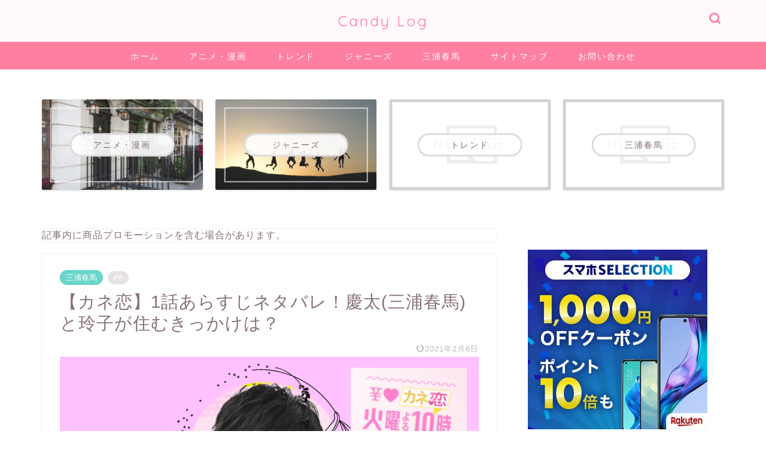

--- FILE ---
content_type: text/html; charset=UTF-8
request_url: https://ssssparkle.com/kanekoi-story-1st/
body_size: 41541
content:




















































































































































































































































































































































































































































































































<!DOCTYPE html>
<html lang="ja">
<head prefix="og: http://ogp.me/ns# fb: http://ogp.me/ns/fb# article: http://ogp.me/ns/article#">
<meta charset="utf-8">
<meta http-equiv="X-UA-Compatible" content="IE=edge">
<meta name="viewport" content="width=device-width, initial-scale=1">
<!-- ここからOGP -->
<meta property="og:type" content="blog">
			<meta property="og:title" content="【カネ恋】1話あらすじネタバレ！慶太(三浦春馬)と玲子が住むきっかけは？｜Candy Log">
		<meta property="og:url" content="https://ssssparkle.com/kanekoi-story-1st/">
			<meta property="og:description" content="&nbsp; ドラマ「おカネの切れ目が恋のはじまり」カネ恋の第１話は2020年9月15日（火）22:00から初回１５分拡">
						<meta property="og:image" content="https://ssssparkle.com/wp-content/uploads/2020/08/cl-3371-rev2.png">
	<meta property="og:site_name" content="Candy Log">
<meta property="fb:admins" content="">
<meta name="twitter:card" content="summary">
<!-- ここまでOGP --> 

<meta name="description" itemprop="description" content="&nbsp; ドラマ「おカネの切れ目が恋のはじまり」カネ恋の第１話は2020年9月15日（火）22:00から初回１５分拡" >
<link rel="canonical" href="https://ssssparkle.com/kanekoi-story-1st/">
<meta name='robots' content='max-image-preview:large' />
<link rel='dns-prefetch' href='//cdnjs.cloudflare.com' />
<link rel='dns-prefetch' href='//use.fontawesome.com' />
<link rel="alternate" type="application/rss+xml" title="Candy Log &raquo; フィード" href="https://ssssparkle.com/feed/" />
<link rel="alternate" type="application/rss+xml" title="Candy Log &raquo; コメントフィード" href="https://ssssparkle.com/comments/feed/" />

<!-- SEO SIMPLE PACK 2.2.7 -->
<title>【カネ恋】1話あらすじネタバレ！慶太(三浦春馬)と玲子が住むきっかけは？ | Candy Log</title>
<meta name="description" content="&nbsp; ドラマ「おカネの切れ目が恋のはじまり」カネ恋の第１話は2020年9月15日（火）22:00から初回１５分拡大版で放送されます。 2020年6月から鎌倉や湘南、浅草や品川などでロケが行なわれていました。 三浦春馬さんの遺作ドラマ">
<link rel="canonical" href="https://ssssparkle.com/kanekoi-story-1st/">
<meta property="og:locale" content="ja_JP">
<meta property="og:image" content="https://ssssparkle.com/wp-content/uploads/2020/08/cl-3371-rev2.png">
<meta property="og:title" content="【カネ恋】1話あらすじネタバレ！慶太(三浦春馬)と玲子が住むきっかけは？ | Candy Log">
<meta property="og:description" content="&nbsp; ドラマ「おカネの切れ目が恋のはじまり」カネ恋の第１話は2020年9月15日（火）22:00から初回１５分拡大版で放送されます。 2020年6月から鎌倉や湘南、浅草や品川などでロケが行なわれていました。 三浦春馬さんの遺作ドラマ">
<meta property="og:url" content="https://ssssparkle.com/kanekoi-story-1st/">
<meta property="og:site_name" content="Candy Log">
<meta property="og:type" content="article">
<meta name="twitter:card" content="summary_large_image">
<!-- Google Analytics (gtag.js) -->
<script async src="https://www.googletagmanager.com/gtag/js?id=UA-154428187-1"></script>
<script>
	window.dataLayer = window.dataLayer || [];
	function gtag(){dataLayer.push(arguments);}
	gtag("js", new Date());
	gtag("config", "UA-154428187-1");
</script>
<!-- / SEO SIMPLE PACK -->

<script type="text/javascript">
/* <![CDATA[ */
window._wpemojiSettings = {"baseUrl":"https:\/\/s.w.org\/images\/core\/emoji\/14.0.0\/72x72\/","ext":".png","svgUrl":"https:\/\/s.w.org\/images\/core\/emoji\/14.0.0\/svg\/","svgExt":".svg","source":{"concatemoji":"https:\/\/ssssparkle.com\/wp-includes\/js\/wp-emoji-release.min.js?ver=6.4.7"}};
/*! This file is auto-generated */
!function(i,n){var o,s,e;function c(e){try{var t={supportTests:e,timestamp:(new Date).valueOf()};sessionStorage.setItem(o,JSON.stringify(t))}catch(e){}}function p(e,t,n){e.clearRect(0,0,e.canvas.width,e.canvas.height),e.fillText(t,0,0);var t=new Uint32Array(e.getImageData(0,0,e.canvas.width,e.canvas.height).data),r=(e.clearRect(0,0,e.canvas.width,e.canvas.height),e.fillText(n,0,0),new Uint32Array(e.getImageData(0,0,e.canvas.width,e.canvas.height).data));return t.every(function(e,t){return e===r[t]})}function u(e,t,n){switch(t){case"flag":return n(e,"\ud83c\udff3\ufe0f\u200d\u26a7\ufe0f","\ud83c\udff3\ufe0f\u200b\u26a7\ufe0f")?!1:!n(e,"\ud83c\uddfa\ud83c\uddf3","\ud83c\uddfa\u200b\ud83c\uddf3")&&!n(e,"\ud83c\udff4\udb40\udc67\udb40\udc62\udb40\udc65\udb40\udc6e\udb40\udc67\udb40\udc7f","\ud83c\udff4\u200b\udb40\udc67\u200b\udb40\udc62\u200b\udb40\udc65\u200b\udb40\udc6e\u200b\udb40\udc67\u200b\udb40\udc7f");case"emoji":return!n(e,"\ud83e\udef1\ud83c\udffb\u200d\ud83e\udef2\ud83c\udfff","\ud83e\udef1\ud83c\udffb\u200b\ud83e\udef2\ud83c\udfff")}return!1}function f(e,t,n){var r="undefined"!=typeof WorkerGlobalScope&&self instanceof WorkerGlobalScope?new OffscreenCanvas(300,150):i.createElement("canvas"),a=r.getContext("2d",{willReadFrequently:!0}),o=(a.textBaseline="top",a.font="600 32px Arial",{});return e.forEach(function(e){o[e]=t(a,e,n)}),o}function t(e){var t=i.createElement("script");t.src=e,t.defer=!0,i.head.appendChild(t)}"undefined"!=typeof Promise&&(o="wpEmojiSettingsSupports",s=["flag","emoji"],n.supports={everything:!0,everythingExceptFlag:!0},e=new Promise(function(e){i.addEventListener("DOMContentLoaded",e,{once:!0})}),new Promise(function(t){var n=function(){try{var e=JSON.parse(sessionStorage.getItem(o));if("object"==typeof e&&"number"==typeof e.timestamp&&(new Date).valueOf()<e.timestamp+604800&&"object"==typeof e.supportTests)return e.supportTests}catch(e){}return null}();if(!n){if("undefined"!=typeof Worker&&"undefined"!=typeof OffscreenCanvas&&"undefined"!=typeof URL&&URL.createObjectURL&&"undefined"!=typeof Blob)try{var e="postMessage("+f.toString()+"("+[JSON.stringify(s),u.toString(),p.toString()].join(",")+"));",r=new Blob([e],{type:"text/javascript"}),a=new Worker(URL.createObjectURL(r),{name:"wpTestEmojiSupports"});return void(a.onmessage=function(e){c(n=e.data),a.terminate(),t(n)})}catch(e){}c(n=f(s,u,p))}t(n)}).then(function(e){for(var t in e)n.supports[t]=e[t],n.supports.everything=n.supports.everything&&n.supports[t],"flag"!==t&&(n.supports.everythingExceptFlag=n.supports.everythingExceptFlag&&n.supports[t]);n.supports.everythingExceptFlag=n.supports.everythingExceptFlag&&!n.supports.flag,n.DOMReady=!1,n.readyCallback=function(){n.DOMReady=!0}}).then(function(){return e}).then(function(){var e;n.supports.everything||(n.readyCallback(),(e=n.source||{}).concatemoji?t(e.concatemoji):e.wpemoji&&e.twemoji&&(t(e.twemoji),t(e.wpemoji)))}))}((window,document),window._wpemojiSettings);
/* ]]> */
</script>
<!-- ssssparkle.com is managing ads with Advanced Ads 1.20.1 --><script>
						advanced_ads_ready=function(){var fns=[],listener,doc=typeof document==="object"&&document,hack=doc&&doc.documentElement.doScroll,domContentLoaded="DOMContentLoaded",loaded=doc&&(hack?/^loaded|^c/:/^loaded|^i|^c/).test(doc.readyState);if(!loaded&&doc){listener=function(){doc.removeEventListener(domContentLoaded,listener);window.removeEventListener("load",listener);loaded=1;while(listener=fns.shift())listener()};doc.addEventListener(domContentLoaded,listener);window.addEventListener("load",listener)}return function(fn){loaded?setTimeout(fn,0):fns.push(fn)}}();
						</script>
		<style id='wp-emoji-styles-inline-css' type='text/css'>

	img.wp-smiley, img.emoji {
		display: inline !important;
		border: none !important;
		box-shadow: none !important;
		height: 1em !important;
		width: 1em !important;
		margin: 0 0.07em !important;
		vertical-align: -0.1em !important;
		background: none !important;
		padding: 0 !important;
	}
</style>
<link rel='stylesheet' id='wp-block-library-css' href='https://ssssparkle.com/wp-includes/css/dist/block-library/style.min.css?ver=6.4.7' type='text/css' media='all' />
<style id='classic-theme-styles-inline-css' type='text/css'>
/*! This file is auto-generated */
.wp-block-button__link{color:#fff;background-color:#32373c;border-radius:9999px;box-shadow:none;text-decoration:none;padding:calc(.667em + 2px) calc(1.333em + 2px);font-size:1.125em}.wp-block-file__button{background:#32373c;color:#fff;text-decoration:none}
</style>
<style id='global-styles-inline-css' type='text/css'>
body{--wp--preset--color--black: #000000;--wp--preset--color--cyan-bluish-gray: #abb8c3;--wp--preset--color--white: #ffffff;--wp--preset--color--pale-pink: #f78da7;--wp--preset--color--vivid-red: #cf2e2e;--wp--preset--color--luminous-vivid-orange: #ff6900;--wp--preset--color--luminous-vivid-amber: #fcb900;--wp--preset--color--light-green-cyan: #7bdcb5;--wp--preset--color--vivid-green-cyan: #00d084;--wp--preset--color--pale-cyan-blue: #8ed1fc;--wp--preset--color--vivid-cyan-blue: #0693e3;--wp--preset--color--vivid-purple: #9b51e0;--wp--preset--gradient--vivid-cyan-blue-to-vivid-purple: linear-gradient(135deg,rgba(6,147,227,1) 0%,rgb(155,81,224) 100%);--wp--preset--gradient--light-green-cyan-to-vivid-green-cyan: linear-gradient(135deg,rgb(122,220,180) 0%,rgb(0,208,130) 100%);--wp--preset--gradient--luminous-vivid-amber-to-luminous-vivid-orange: linear-gradient(135deg,rgba(252,185,0,1) 0%,rgba(255,105,0,1) 100%);--wp--preset--gradient--luminous-vivid-orange-to-vivid-red: linear-gradient(135deg,rgba(255,105,0,1) 0%,rgb(207,46,46) 100%);--wp--preset--gradient--very-light-gray-to-cyan-bluish-gray: linear-gradient(135deg,rgb(238,238,238) 0%,rgb(169,184,195) 100%);--wp--preset--gradient--cool-to-warm-spectrum: linear-gradient(135deg,rgb(74,234,220) 0%,rgb(151,120,209) 20%,rgb(207,42,186) 40%,rgb(238,44,130) 60%,rgb(251,105,98) 80%,rgb(254,248,76) 100%);--wp--preset--gradient--blush-light-purple: linear-gradient(135deg,rgb(255,206,236) 0%,rgb(152,150,240) 100%);--wp--preset--gradient--blush-bordeaux: linear-gradient(135deg,rgb(254,205,165) 0%,rgb(254,45,45) 50%,rgb(107,0,62) 100%);--wp--preset--gradient--luminous-dusk: linear-gradient(135deg,rgb(255,203,112) 0%,rgb(199,81,192) 50%,rgb(65,88,208) 100%);--wp--preset--gradient--pale-ocean: linear-gradient(135deg,rgb(255,245,203) 0%,rgb(182,227,212) 50%,rgb(51,167,181) 100%);--wp--preset--gradient--electric-grass: linear-gradient(135deg,rgb(202,248,128) 0%,rgb(113,206,126) 100%);--wp--preset--gradient--midnight: linear-gradient(135deg,rgb(2,3,129) 0%,rgb(40,116,252) 100%);--wp--preset--font-size--small: 13px;--wp--preset--font-size--medium: 20px;--wp--preset--font-size--large: 36px;--wp--preset--font-size--x-large: 42px;--wp--preset--spacing--20: 0.44rem;--wp--preset--spacing--30: 0.67rem;--wp--preset--spacing--40: 1rem;--wp--preset--spacing--50: 1.5rem;--wp--preset--spacing--60: 2.25rem;--wp--preset--spacing--70: 3.38rem;--wp--preset--spacing--80: 5.06rem;--wp--preset--shadow--natural: 6px 6px 9px rgba(0, 0, 0, 0.2);--wp--preset--shadow--deep: 12px 12px 50px rgba(0, 0, 0, 0.4);--wp--preset--shadow--sharp: 6px 6px 0px rgba(0, 0, 0, 0.2);--wp--preset--shadow--outlined: 6px 6px 0px -3px rgba(255, 255, 255, 1), 6px 6px rgba(0, 0, 0, 1);--wp--preset--shadow--crisp: 6px 6px 0px rgba(0, 0, 0, 1);}:where(.is-layout-flex){gap: 0.5em;}:where(.is-layout-grid){gap: 0.5em;}body .is-layout-flow > .alignleft{float: left;margin-inline-start: 0;margin-inline-end: 2em;}body .is-layout-flow > .alignright{float: right;margin-inline-start: 2em;margin-inline-end: 0;}body .is-layout-flow > .aligncenter{margin-left: auto !important;margin-right: auto !important;}body .is-layout-constrained > .alignleft{float: left;margin-inline-start: 0;margin-inline-end: 2em;}body .is-layout-constrained > .alignright{float: right;margin-inline-start: 2em;margin-inline-end: 0;}body .is-layout-constrained > .aligncenter{margin-left: auto !important;margin-right: auto !important;}body .is-layout-constrained > :where(:not(.alignleft):not(.alignright):not(.alignfull)){max-width: var(--wp--style--global--content-size);margin-left: auto !important;margin-right: auto !important;}body .is-layout-constrained > .alignwide{max-width: var(--wp--style--global--wide-size);}body .is-layout-flex{display: flex;}body .is-layout-flex{flex-wrap: wrap;align-items: center;}body .is-layout-flex > *{margin: 0;}body .is-layout-grid{display: grid;}body .is-layout-grid > *{margin: 0;}:where(.wp-block-columns.is-layout-flex){gap: 2em;}:where(.wp-block-columns.is-layout-grid){gap: 2em;}:where(.wp-block-post-template.is-layout-flex){gap: 1.25em;}:where(.wp-block-post-template.is-layout-grid){gap: 1.25em;}.has-black-color{color: var(--wp--preset--color--black) !important;}.has-cyan-bluish-gray-color{color: var(--wp--preset--color--cyan-bluish-gray) !important;}.has-white-color{color: var(--wp--preset--color--white) !important;}.has-pale-pink-color{color: var(--wp--preset--color--pale-pink) !important;}.has-vivid-red-color{color: var(--wp--preset--color--vivid-red) !important;}.has-luminous-vivid-orange-color{color: var(--wp--preset--color--luminous-vivid-orange) !important;}.has-luminous-vivid-amber-color{color: var(--wp--preset--color--luminous-vivid-amber) !important;}.has-light-green-cyan-color{color: var(--wp--preset--color--light-green-cyan) !important;}.has-vivid-green-cyan-color{color: var(--wp--preset--color--vivid-green-cyan) !important;}.has-pale-cyan-blue-color{color: var(--wp--preset--color--pale-cyan-blue) !important;}.has-vivid-cyan-blue-color{color: var(--wp--preset--color--vivid-cyan-blue) !important;}.has-vivid-purple-color{color: var(--wp--preset--color--vivid-purple) !important;}.has-black-background-color{background-color: var(--wp--preset--color--black) !important;}.has-cyan-bluish-gray-background-color{background-color: var(--wp--preset--color--cyan-bluish-gray) !important;}.has-white-background-color{background-color: var(--wp--preset--color--white) !important;}.has-pale-pink-background-color{background-color: var(--wp--preset--color--pale-pink) !important;}.has-vivid-red-background-color{background-color: var(--wp--preset--color--vivid-red) !important;}.has-luminous-vivid-orange-background-color{background-color: var(--wp--preset--color--luminous-vivid-orange) !important;}.has-luminous-vivid-amber-background-color{background-color: var(--wp--preset--color--luminous-vivid-amber) !important;}.has-light-green-cyan-background-color{background-color: var(--wp--preset--color--light-green-cyan) !important;}.has-vivid-green-cyan-background-color{background-color: var(--wp--preset--color--vivid-green-cyan) !important;}.has-pale-cyan-blue-background-color{background-color: var(--wp--preset--color--pale-cyan-blue) !important;}.has-vivid-cyan-blue-background-color{background-color: var(--wp--preset--color--vivid-cyan-blue) !important;}.has-vivid-purple-background-color{background-color: var(--wp--preset--color--vivid-purple) !important;}.has-black-border-color{border-color: var(--wp--preset--color--black) !important;}.has-cyan-bluish-gray-border-color{border-color: var(--wp--preset--color--cyan-bluish-gray) !important;}.has-white-border-color{border-color: var(--wp--preset--color--white) !important;}.has-pale-pink-border-color{border-color: var(--wp--preset--color--pale-pink) !important;}.has-vivid-red-border-color{border-color: var(--wp--preset--color--vivid-red) !important;}.has-luminous-vivid-orange-border-color{border-color: var(--wp--preset--color--luminous-vivid-orange) !important;}.has-luminous-vivid-amber-border-color{border-color: var(--wp--preset--color--luminous-vivid-amber) !important;}.has-light-green-cyan-border-color{border-color: var(--wp--preset--color--light-green-cyan) !important;}.has-vivid-green-cyan-border-color{border-color: var(--wp--preset--color--vivid-green-cyan) !important;}.has-pale-cyan-blue-border-color{border-color: var(--wp--preset--color--pale-cyan-blue) !important;}.has-vivid-cyan-blue-border-color{border-color: var(--wp--preset--color--vivid-cyan-blue) !important;}.has-vivid-purple-border-color{border-color: var(--wp--preset--color--vivid-purple) !important;}.has-vivid-cyan-blue-to-vivid-purple-gradient-background{background: var(--wp--preset--gradient--vivid-cyan-blue-to-vivid-purple) !important;}.has-light-green-cyan-to-vivid-green-cyan-gradient-background{background: var(--wp--preset--gradient--light-green-cyan-to-vivid-green-cyan) !important;}.has-luminous-vivid-amber-to-luminous-vivid-orange-gradient-background{background: var(--wp--preset--gradient--luminous-vivid-amber-to-luminous-vivid-orange) !important;}.has-luminous-vivid-orange-to-vivid-red-gradient-background{background: var(--wp--preset--gradient--luminous-vivid-orange-to-vivid-red) !important;}.has-very-light-gray-to-cyan-bluish-gray-gradient-background{background: var(--wp--preset--gradient--very-light-gray-to-cyan-bluish-gray) !important;}.has-cool-to-warm-spectrum-gradient-background{background: var(--wp--preset--gradient--cool-to-warm-spectrum) !important;}.has-blush-light-purple-gradient-background{background: var(--wp--preset--gradient--blush-light-purple) !important;}.has-blush-bordeaux-gradient-background{background: var(--wp--preset--gradient--blush-bordeaux) !important;}.has-luminous-dusk-gradient-background{background: var(--wp--preset--gradient--luminous-dusk) !important;}.has-pale-ocean-gradient-background{background: var(--wp--preset--gradient--pale-ocean) !important;}.has-electric-grass-gradient-background{background: var(--wp--preset--gradient--electric-grass) !important;}.has-midnight-gradient-background{background: var(--wp--preset--gradient--midnight) !important;}.has-small-font-size{font-size: var(--wp--preset--font-size--small) !important;}.has-medium-font-size{font-size: var(--wp--preset--font-size--medium) !important;}.has-large-font-size{font-size: var(--wp--preset--font-size--large) !important;}.has-x-large-font-size{font-size: var(--wp--preset--font-size--x-large) !important;}
.wp-block-navigation a:where(:not(.wp-element-button)){color: inherit;}
:where(.wp-block-post-template.is-layout-flex){gap: 1.25em;}:where(.wp-block-post-template.is-layout-grid){gap: 1.25em;}
:where(.wp-block-columns.is-layout-flex){gap: 2em;}:where(.wp-block-columns.is-layout-grid){gap: 2em;}
.wp-block-pullquote{font-size: 1.5em;line-height: 1.6;}
</style>
<link rel='stylesheet' id='contact-form-7-css' href='https://ssssparkle.com/wp-content/plugins/contact-form-7/includes/css/styles.css?ver=5.2.2' type='text/css' media='all' />
<link rel='stylesheet' id='toc-screen-css' href='https://ssssparkle.com/wp-content/plugins/table-of-contents-plus/screen.min.css?ver=2002' type='text/css' media='all' />
<link rel='stylesheet' id='wpccp-css' href='https://ssssparkle.com/wp-content/plugins/wp-content-copy-protection/assets/css/style.min.css?ver=1613322694' type='text/css' media='all' />
<link rel='stylesheet' id='wordpress-popular-posts-css-css' href='https://ssssparkle.com/wp-content/plugins/wordpress-popular-posts/assets/css/wpp.css?ver=5.2.4' type='text/css' media='all' />
<link rel='stylesheet' id='yyi_rinker_stylesheet-css' href='https://ssssparkle.com/wp-content/plugins/yyi-rinker/css/style.css?v=1.1.0&#038;ver=6.4.7' type='text/css' media='all' />
<link rel='stylesheet' id='parent-style-css' href='https://ssssparkle.com/wp-content/themes/jin/style.css?ver=6.4.7' type='text/css' media='all' />
<link rel='stylesheet' id='theme-style-css' href='https://ssssparkle.com/wp-content/themes/jin-child/style.css?ver=6.4.7' type='text/css' media='all' />
<link rel='stylesheet' id='fontawesome-style-css' href='https://use.fontawesome.com/releases/v5.6.3/css/all.css?ver=6.4.7' type='text/css' media='all' />
<link rel='stylesheet' id='swiper-style-css' href='https://cdnjs.cloudflare.com/ajax/libs/Swiper/4.0.7/css/swiper.min.css?ver=6.4.7' type='text/css' media='all' />
<link rel='stylesheet' id='recent-posts-widget-with-thumbnails-public-style-css' href='https://ssssparkle.com/wp-content/plugins/recent-posts-widget-with-thumbnails/public.css?ver=6.7.1' type='text/css' media='all' />
<link rel='stylesheet' id='font-awesome-official-css' href='https://use.fontawesome.com/releases/v5.14.0/css/all.css' type='text/css' media='all' integrity="sha384-HzLeBuhoNPvSl5KYnjx0BT+WB0QEEqLprO+NBkkk5gbc67FTaL7XIGa2w1L0Xbgc" crossorigin="anonymous" />
<link rel='stylesheet' id='hcb-style-css' href='https://ssssparkle.com/wp-content/plugins/highlighting-code-block//build/css/hcb_style.css?ver=1.4.1' type='text/css' media='all' />
<style id='hcb-style-inline-css' type='text/css'>
.hcb_wrap pre.prism{font-size: 14px}@media screen and (max-width: 599px){.hcb_wrap pre.prism{font-size: 13px}}.hcb_wrap pre{font-family:Menlo, Consolas, "Hiragino Kaku Gothic ProN", "Hiragino Sans", Meiryo, sans-serif;}
</style>
<link rel='stylesheet' id='hcb-coloring-css' href='https://ssssparkle.com/wp-content/plugins/highlighting-code-block//build/css/coloring_light.css?ver=1.4.1' type='text/css' media='all' />
<link rel='stylesheet' id='font-awesome-official-v4shim-css' href='https://use.fontawesome.com/releases/v5.14.0/css/v4-shims.css' type='text/css' media='all' integrity="sha384-9aKO2QU3KETrRCCXFbhLK16iRd15nC+OYEmpVb54jY8/CEXz/GVRsnM73wcbYw+m" crossorigin="anonymous" />
<style id='font-awesome-official-v4shim-inline-css' type='text/css'>
@font-face {
font-family: "FontAwesome";
src: url("https://use.fontawesome.com/releases/v5.14.0/webfonts/fa-brands-400.eot"),
		url("https://use.fontawesome.com/releases/v5.14.0/webfonts/fa-brands-400.eot?#iefix") format("embedded-opentype"),
		url("https://use.fontawesome.com/releases/v5.14.0/webfonts/fa-brands-400.woff2") format("woff2"),
		url("https://use.fontawesome.com/releases/v5.14.0/webfonts/fa-brands-400.woff") format("woff"),
		url("https://use.fontawesome.com/releases/v5.14.0/webfonts/fa-brands-400.ttf") format("truetype"),
		url("https://use.fontawesome.com/releases/v5.14.0/webfonts/fa-brands-400.svg#fontawesome") format("svg");
}

@font-face {
font-family: "FontAwesome";
src: url("https://use.fontawesome.com/releases/v5.14.0/webfonts/fa-solid-900.eot"),
		url("https://use.fontawesome.com/releases/v5.14.0/webfonts/fa-solid-900.eot?#iefix") format("embedded-opentype"),
		url("https://use.fontawesome.com/releases/v5.14.0/webfonts/fa-solid-900.woff2") format("woff2"),
		url("https://use.fontawesome.com/releases/v5.14.0/webfonts/fa-solid-900.woff") format("woff"),
		url("https://use.fontawesome.com/releases/v5.14.0/webfonts/fa-solid-900.ttf") format("truetype"),
		url("https://use.fontawesome.com/releases/v5.14.0/webfonts/fa-solid-900.svg#fontawesome") format("svg");
}

@font-face {
font-family: "FontAwesome";
src: url("https://use.fontawesome.com/releases/v5.14.0/webfonts/fa-regular-400.eot"),
		url("https://use.fontawesome.com/releases/v5.14.0/webfonts/fa-regular-400.eot?#iefix") format("embedded-opentype"),
		url("https://use.fontawesome.com/releases/v5.14.0/webfonts/fa-regular-400.woff2") format("woff2"),
		url("https://use.fontawesome.com/releases/v5.14.0/webfonts/fa-regular-400.woff") format("woff"),
		url("https://use.fontawesome.com/releases/v5.14.0/webfonts/fa-regular-400.ttf") format("truetype"),
		url("https://use.fontawesome.com/releases/v5.14.0/webfonts/fa-regular-400.svg#fontawesome") format("svg");
unicode-range: U+F004-F005,U+F007,U+F017,U+F022,U+F024,U+F02E,U+F03E,U+F044,U+F057-F059,U+F06E,U+F070,U+F075,U+F07B-F07C,U+F080,U+F086,U+F089,U+F094,U+F09D,U+F0A0,U+F0A4-F0A7,U+F0C5,U+F0C7-F0C8,U+F0E0,U+F0EB,U+F0F3,U+F0F8,U+F0FE,U+F111,U+F118-F11A,U+F11C,U+F133,U+F144,U+F146,U+F14A,U+F14D-F14E,U+F150-F152,U+F15B-F15C,U+F164-F165,U+F185-F186,U+F191-F192,U+F1AD,U+F1C1-F1C9,U+F1CD,U+F1D8,U+F1E3,U+F1EA,U+F1F6,U+F1F9,U+F20A,U+F247-F249,U+F24D,U+F254-F25B,U+F25D,U+F267,U+F271-F274,U+F279,U+F28B,U+F28D,U+F2B5-F2B6,U+F2B9,U+F2BB,U+F2BD,U+F2C1-F2C2,U+F2D0,U+F2D2,U+F2DC,U+F2ED,U+F328,U+F358-F35B,U+F3A5,U+F3D1,U+F410,U+F4AD;
}
</style>
<script type="text/javascript" src="https://ssssparkle.com/wp-includes/js/jquery/jquery.min.js?ver=3.7.1" id="jquery-core-js"></script>
<script type="text/javascript" src="https://ssssparkle.com/wp-includes/js/jquery/jquery-migrate.min.js?ver=3.4.1" id="jquery-migrate-js"></script>
<script type="application/json" id="wpp-json">
/* <![CDATA[ */
{"sampling_active":0,"sampling_rate":100,"ajax_url":"https:\/\/ssssparkle.com\/wp-json\/wordpress-popular-posts\/v1\/popular-posts","ID":3371,"token":"c28bffe154","lang":0,"debug":0}
/* ]]> */
</script>
<script type="text/javascript" src="https://ssssparkle.com/wp-content/plugins/wordpress-popular-posts/assets/js/wpp.min.js?ver=5.2.4" id="wpp-js-js"></script>
<script type="text/javascript" src="https://ssssparkle.com/wp-content/plugins/yyi-rinker/js/event-tracking.js?v=1.1.0" id="yyi_rinker_event_tracking_script-js"></script>
<link rel="https://api.w.org/" href="https://ssssparkle.com/wp-json/" /><link rel="alternate" type="application/json" href="https://ssssparkle.com/wp-json/wp/v2/posts/3371" /><link rel='shortlink' href='https://ssssparkle.com/?p=3371' />
<link rel="alternate" type="application/json+oembed" href="https://ssssparkle.com/wp-json/oembed/1.0/embed?url=https%3A%2F%2Fssssparkle.com%2Fkanekoi-story-1st%2F" />
<link rel="alternate" type="text/xml+oembed" href="https://ssssparkle.com/wp-json/oembed/1.0/embed?url=https%3A%2F%2Fssssparkle.com%2Fkanekoi-story-1st%2F&#038;format=xml" />
<style type="text/css">div#toc_container ul li {font-size: 90%;}</style><script type="text/javascript">
	window._wp_rp_static_base_url = 'https://wprp.sovrn.com/static/';
	window._wp_rp_wp_ajax_url = "https://ssssparkle.com/wp-admin/admin-ajax.php";
	window._wp_rp_plugin_version = '3.6.4';
	window._wp_rp_post_id = '3371';
	window._wp_rp_num_rel_posts = '10';
	window._wp_rp_thumbnails = true;
	window._wp_rp_post_title = '%E3%80%90%E3%82%AB%E3%83%8D%E6%81%8B%E3%80%911%E8%A9%B1%E3%81%82%E3%82%89%E3%81%99%E3%81%98%E3%83%8D%E3%82%BF%E3%83%90%E3%83%AC%EF%BC%81%E6%85%B6%E5%A4%AA%28%E4%B8%89%E6%B5%A6%E6%98%A5%E9%A6%AC%29%E3%81%A8%E7%8E%B2%E5%AD%90%E3%81%8C%E4%BD%8F%E3%82%80%E3%81%8D%E3%81%A3%E3%81%8B%E3%81%91%E3%81%AF%EF%BC%9F';
	window._wp_rp_post_tags = ['%E4%B8%89%E6%B5%A6%E6%98%A5%E9%A6%AC', '%E3%82%AB%E3%83%8D%E6%81%8B', '%E6%9D%BE%E5%B2%A1%E8%8C%89%E5%84%AA', '%E3%83%89%E3%83%A9%E3%83%9E', '%E3%82%AB%E3%83%8D%E6%81%8B', '%E4%B8%89%E6%B5%A6%E6%98%A5%E9%A6%AC', 'paravi+%E3%83%91%E3%83%A9%E3%83%93', 'vod', 'a', 'alt', 'span', '1', 'br', '15'];
	window._wp_rp_promoted_content = true;
</script>
<link rel="stylesheet" href="https://ssssparkle.com/wp-content/plugins/wordpress-23-related-posts-plugin/static/themes/vertical-m.css?version=3.6.4" />
	<style type="text/css">
		#wrapper {
			background-color: #ffffff;
			background-image: url();
					}

		.related-entry-headline-text span:before,
		#comment-title span:before,
		#reply-title span:before {
			background-color: #ff7fa1;
			border-color: #ff7fa1 !important;
		}

		#breadcrumb:after,
		#page-top a {
			background-color: #f77ba0;
		}

		footer {
			background-color: #f77ba0;
		}

		.footer-inner a,
		#copyright,
		#copyright-center {
			border-color: #fff !important;
			color: #fff !important;
		}

		#footer-widget-area {
			border-color: #fff !important;
		}

		.page-top-footer a {
			color: #f77ba0 !important;
		}

		#breadcrumb ul li,
		#breadcrumb ul li a {
			color: #f77ba0 !important;
		}

		body,
		a,
		a:link,
		a:visited,
		.my-profile,
		.widgettitle,
		.tabBtn-mag label {
			color: #877179;
		}

		a:hover {
			color: #53bcb5;
		}

		.widget_nav_menu ul>li>a:before,
		.widget_categories ul>li>a:before,
		.widget_pages ul>li>a:before,
		.widget_recent_entries ul>li>a:before,
		.widget_archive ul>li>a:before,
		.widget_archive form:after,
		.widget_categories form:after,
		.widget_nav_menu ul>li>ul.sub-menu>li>a:before,
		.widget_categories ul>li>.children>li>a:before,
		.widget_pages ul>li>.children>li>a:before,
		.widget_nav_menu ul>li>ul.sub-menu>li>ul.sub-menu li>a:before,
		.widget_categories ul>li>.children>li>.children li>a:before,
		.widget_pages ul>li>.children>li>.children li>a:before {
			color: #ff7fa1;
		}

		.widget_nav_menu ul .sub-menu .sub-menu li a:before {
			background-color: #877179 !important;
		}

		.d--labeling-act-border {
			border-color: rgba(135, 113, 121, 0.18);
		}

		.c--labeling-act.d--labeling-act-solid {
			background-color: rgba(135, 113, 121, 0.06);
		}

		.a--labeling-act {
			color: rgba(135, 113, 121, 0.6);
		}

		.a--labeling-small-act span {
			background-color: rgba(135, 113, 121, 0.21);
		}

		.c--labeling-act.d--labeling-act-strong {
			background-color: rgba(135, 113, 121, 0.045);
		}

		.d--labeling-act-strong .a--labeling-act {
			color: rgba(135, 113, 121, 0.75);
		}


		footer .footer-widget,
		footer .footer-widget a,
		footer .footer-widget ul li,
		.footer-widget.widget_nav_menu ul>li>a:before,
		.footer-widget.widget_categories ul>li>a:before,
		.footer-widget.widget_recent_entries ul>li>a:before,
		.footer-widget.widget_pages ul>li>a:before,
		.footer-widget.widget_archive ul>li>a:before,
		footer .widget_tag_cloud .tagcloud a:before {
			color: #fff !important;
			border-color: #fff !important;
		}

		footer .footer-widget .widgettitle {
			color: #fff !important;
			border-color: #68d6cb !important;
		}

		footer .widget_nav_menu ul .children .children li a:before,
		footer .widget_categories ul .children .children li a:before,
		footer .widget_nav_menu ul .sub-menu .sub-menu li a:before {
			background-color: #fff !important;
		}

		#drawernav a:hover,
		.post-list-title,
		#prev-next p,
		#toc_container .toc_list li a {
			color: #877179 !important;
		}

		#header-box {
			background-color: #fff9fb;
		}

		@media (min-width: 768px) {

			#header-box .header-box10-bg:before,
			#header-box .header-box11-bg:before {
				border-radius: 2px;
			}
		}

		@media (min-width: 768px) {
			.top-image-meta {
				margin-top: calc(0px - 30px);
			}
		}

		@media (min-width: 1200px) {
			.top-image-meta {
				margin-top: calc(0px);
			}
		}

		.pickup-contents:before {
			background-color: #fff9fb !important;
		}

		.main-image-text {
			color: #555;
		}

		.main-image-text-sub {
			color: #555;
		}

		@media (min-width: 481px) {
			#site-info {
				padding-top: 20px !important;
				padding-bottom: 20px !important;
			}
		}

		#site-info span a {
			color: #ff7fa1 !important;
		}

		#headmenu .headsns .line a svg {
			fill: #ff7fa1 !important;
		}

		#headmenu .headsns a,
		#headmenu {
			color: #ff7fa1 !important;
			border-color: #ff7fa1 !important;
		}

		.profile-follow .line-sns a svg {
			fill: #ff7fa1 !important;
		}

		.profile-follow .line-sns a:hover svg {
			fill: #68d6cb !important;
		}

		.profile-follow a {
			color: #ff7fa1 !important;
			border-color: #ff7fa1 !important;
		}

		.profile-follow a:hover,
		#headmenu .headsns a:hover {
			color: #68d6cb !important;
			border-color: #68d6cb !important;
		}

		.search-box:hover {
			color: #68d6cb !important;
			border-color: #68d6cb !important;
		}

		#header #headmenu .headsns .line a:hover svg {
			fill: #68d6cb !important;
		}

		.cps-icon-bar,
		#navtoggle:checked+.sp-menu-open .cps-icon-bar {
			background-color: #ff7fa1;
		}

		#nav-container {
			background-color: #ff7fa1;
		}

		.menu-box .menu-item svg {
			fill: #ffffff;
		}

		#drawernav ul.menu-box>li>a,
		#drawernav2 ul.menu-box>li>a,
		#drawernav3 ul.menu-box>li>a,
		#drawernav4 ul.menu-box>li>a,
		#drawernav5 ul.menu-box>li>a,
		#drawernav ul.menu-box>li.menu-item-has-children:after,
		#drawernav2 ul.menu-box>li.menu-item-has-children:after,
		#drawernav3 ul.menu-box>li.menu-item-has-children:after,
		#drawernav4 ul.menu-box>li.menu-item-has-children:after,
		#drawernav5 ul.menu-box>li.menu-item-has-children:after {
			color: #ffffff !important;
		}

		#drawernav ul.menu-box li a,
		#drawernav2 ul.menu-box li a,
		#drawernav3 ul.menu-box li a,
		#drawernav4 ul.menu-box li a,
		#drawernav5 ul.menu-box li a {
			font-size: 14px !important;
		}

		#drawernav3 ul.menu-box>li {
			color: #877179 !important;
		}

		#drawernav4 .menu-box>.menu-item>a:after,
		#drawernav3 .menu-box>.menu-item>a:after,
		#drawernav .menu-box>.menu-item>a:after {
			background-color: #ffffff !important;
		}

		#drawernav2 .menu-box>.menu-item:hover,
		#drawernav5 .menu-box>.menu-item:hover {
			border-top-color: #ff7fa1 !important;
		}

		.cps-info-bar a {
			background-color: #ffcd44 !important;
		}

		@media (min-width: 768px) {
			.post-list-mag .post-list-item:not(:nth-child(2n)) {
				margin-right: 2.6%;
			}
		}

		@media (min-width: 768px) {

			#tab-1:checked~.tabBtn-mag li [for="tab-1"]:after,
			#tab-2:checked~.tabBtn-mag li [for="tab-2"]:after,
			#tab-3:checked~.tabBtn-mag li [for="tab-3"]:after,
			#tab-4:checked~.tabBtn-mag li [for="tab-4"]:after {
				border-top-color: #ff7fa1 !important;
			}

			.tabBtn-mag label {
				border-bottom-color: #ff7fa1 !important;
			}
		}

		#tab-1:checked~.tabBtn-mag li [for="tab-1"],
		#tab-2:checked~.tabBtn-mag li [for="tab-2"],
		#tab-3:checked~.tabBtn-mag li [for="tab-3"],
		#tab-4:checked~.tabBtn-mag li [for="tab-4"],
		#prev-next a.next:after,
		#prev-next a.prev:after,
		.more-cat-button a:hover span:before {
			background-color: #ff7fa1 !important;
		}


		.swiper-slide .post-list-cat,
		.post-list-mag .post-list-cat,
		.post-list-mag3col .post-list-cat,
		.post-list-mag-sp1col .post-list-cat,
		.swiper-pagination-bullet-active,
		.pickup-cat,
		.post-list .post-list-cat,
		#breadcrumb .bcHome a:hover span:before,
		.popular-item:nth-child(1) .pop-num,
		.popular-item:nth-child(2) .pop-num,
		.popular-item:nth-child(3) .pop-num {
			background-color: #68d6cb !important;
		}

		.sidebar-btn a,
		.profile-sns-menu {
			background-color: #68d6cb !important;
		}

		.sp-sns-menu a,
		.pickup-contents-box a:hover .pickup-title {
			border-color: #ff7fa1 !important;
			color: #ff7fa1 !important;
		}

		.pro-line svg {
			fill: #ff7fa1 !important;
		}

		.cps-post-cat a,
		.meta-cat,
		.popular-cat {
			background-color: #68d6cb !important;
			border-color: #68d6cb !important;
		}

		.tagicon,
		.tag-box a,
		#toc_container .toc_list>li,
		#toc_container .toc_title {
			color: #ff7fa1 !important;
		}

		.widget_tag_cloud a::before {
			color: #877179 !important;
		}

		.tag-box a,
		#toc_container:before {
			border-color: #ff7fa1 !important;
		}

		.cps-post-cat a:hover {
			color: #53bcb5 !important;
		}

		.pagination li:not([class*="current"]) a:hover,
		.widget_tag_cloud a:hover {
			background-color: #ff7fa1 !important;
		}

		.pagination li:not([class*="current"]) a:hover {
			opacity: 0.5 !important;
		}

		.pagination li.current a {
			background-color: #ff7fa1 !important;
			border-color: #ff7fa1 !important;
		}

		.nextpage a:hover span {
			color: #ff7fa1 !important;
			border-color: #ff7fa1 !important;
		}

		.cta-content:before {
			background-color: #ffffff !important;
		}

		.cta-text,
		.info-title {
			color: #877179 !important;
		}

		#footer-widget-area.footer_style1 .widgettitle {
			border-color: #68d6cb !important;
		}

		.sidebar_style1 .widgettitle,
		.sidebar_style5 .widgettitle {
			border-color: #ff7fa1 !important;
		}

		.sidebar_style2 .widgettitle,
		.sidebar_style4 .widgettitle,
		.sidebar_style6 .widgettitle,
		#home-bottom-widget .widgettitle,
		#home-top-widget .widgettitle,
		#post-bottom-widget .widgettitle,
		#post-top-widget .widgettitle {
			background-color: #ff7fa1 !important;
		}

		#home-bottom-widget .widget_search .search-box input[type="submit"],
		#home-top-widget .widget_search .search-box input[type="submit"],
		#post-bottom-widget .widget_search .search-box input[type="submit"],
		#post-top-widget .widget_search .search-box input[type="submit"] {
			background-color: #68d6cb !important;
		}

		.tn-logo-size {
			font-size: 180% !important;
		}

		@media (min-width: 481px) {
			.tn-logo-size img {
				width: calc(180%*0.5) !important;
			}
		}

		@media (min-width: 768px) {
			.tn-logo-size img {
				width: calc(180%*2.2) !important;
			}
		}

		@media (min-width: 1200px) {
			.tn-logo-size img {
				width: 180% !important;
			}
		}

		.sp-logo-size {
			font-size: 120% !important;
		}

		.sp-logo-size img {
			width: 120% !important;
		}

		.cps-post-main ul>li:before,
		.cps-post-main ol>li:before {
			background-color: #68d6cb !important;
		}

		.profile-card .profile-title {
			background-color: #ff7fa1 !important;
		}

		.profile-card {
			border-color: #ff7fa1 !important;
		}

		.cps-post-main a {
			color: #53bcb5;
		}

		.cps-post-main .marker {
			background: -webkit-linear-gradient(transparent 80%, #c9efef 0%);
			background: linear-gradient(transparent 80%, #c9efef 0%);
		}

		.cps-post-main .marker2 {
			background: -webkit-linear-gradient(transparent 60%, #a9eaf2 0%);
			background: linear-gradient(transparent 60%, #a9eaf2 0%);
		}

		.cps-post-main .jic-sc {
			color: #e9546b;
		}


		.simple-box1 {
			border-color: #68d6cb !important;
		}

		.simple-box2 {
			border-color: #f2bf7d !important;
		}

		.simple-box3 {
			border-color: #68d6cb !important;
		}

		.simple-box4 {
			border-color: #7badd8 !important;
		}

		.simple-box4:before {
			background-color: #7badd8;
		}

		.simple-box5 {
			border-color: #e896c7 !important;
		}

		.simple-box5:before {
			background-color: #e896c7;
		}

		.simple-box6 {
			background-color: #fffdef !important;
		}

		.simple-box7 {
			border-color: #def1f9 !important;
		}

		.simple-box7:before {
			background-color: #def1f9 !important;
		}

		.simple-box8 {
			border-color: #96ddc1 !important;
		}

		.simple-box8:before {
			background-color: #96ddc1 !important;
		}

		.simple-box9:before {
			background-color: #e1c0e8 !important;
		}

		.simple-box9:after {
			border-color: #e1c0e8 #e1c0e8 #fff #fff !important;
		}

		.kaisetsu-box1:before,
		.kaisetsu-box1-title {
			background-color: #ffb49e !important;
		}

		.kaisetsu-box2 {
			border-color: #68d6cb !important;
		}

		.kaisetsu-box2-title {
			background-color: #68d6cb !important;
		}

		.kaisetsu-box4 {
			border-color: #ea91a9 !important;
		}

		.kaisetsu-box4-title {
			background-color: #ea91a9 !important;
		}

		.kaisetsu-box5:before {
			background-color: #57b3ba !important;
		}

		.kaisetsu-box5-title {
			background-color: #57b3ba !important;
		}

		.concept-box1 {
			border-color: #85db8f !important;
		}

		.concept-box1:after {
			background-color: #85db8f !important;
		}

		.concept-box1:before {
			content: "ポイント" !important;
			color: #85db8f !important;
		}

		.concept-box2 {
			border-color: #f7cf6a !important;
		}

		.concept-box2:after {
			background-color: #f7cf6a !important;
		}

		.concept-box2:before {
			content: "注意点" !important;
			color: #f7cf6a !important;
		}

		.concept-box3 {
			border-color: #86cee8 !important;
		}

		.concept-box3:after {
			background-color: #86cee8 !important;
		}

		.concept-box3:before {
			content: "良い例" !important;
			color: #86cee8 !important;
		}

		.concept-box4 {
			border-color: #ed8989 !important;
		}

		.concept-box4:after {
			background-color: #ed8989 !important;
		}

		.concept-box4:before {
			content: "悪い例" !important;
			color: #ed8989 !important;
		}

		.concept-box5 {
			border-color: #9e9e9e !important;
		}

		.concept-box5:after {
			background-color: #9e9e9e !important;
		}

		.concept-box5:before {
			content: "参考" !important;
			color: #9e9e9e !important;
		}

		.concept-box6 {
			border-color: #8eaced !important;
		}

		.concept-box6:after {
			background-color: #8eaced !important;
		}

		.concept-box6:before {
			content: "メモ" !important;
			color: #8eaced !important;
		}

		.innerlink-box1,
		.blog-card {
			border-color: #68d6cb !important;
		}

		.innerlink-box1-title {
			background-color: #68d6cb !important;
			border-color: #68d6cb !important;
		}

		.innerlink-box1:before,
		.blog-card-hl-box {
			background-color: #68d6cb !important;
		}

		.jin-ac-box01-title::after {
			color: #ff7fa1;
		}

		.color-button01 a,
		.color-button01 a:hover,
		.color-button01:before {
			background-color: #ff7fa1 !important;
		}

		.top-image-btn-color a,
		.top-image-btn-color a:hover,
		.top-image-btn-color:before {
			background-color: #ffcd44 !important;
		}

		.color-button02 a,
		.color-button02 a:hover,
		.color-button02:before {
			background-color: #68d6cb !important;
		}

		.color-button01-big a,
		.color-button01-big a:hover,
		.color-button01-big:before {
			background-color: #68d6cb !important;
		}

		.color-button01-big a,
		.color-button01-big:before {
			border-radius: 5px !important;
		}

		.color-button01-big a {
			padding-top: 20px !important;
			padding-bottom: 20px !important;
		}

		.color-button02-big a,
		.color-button02-big a:hover,
		.color-button02-big:before {
			background-color: #ffca89 !important;
		}

		.color-button02-big a,
		.color-button02-big:before {
			border-radius: 40px !important;
		}

		.color-button02-big a {
			padding-top: 20px !important;
			padding-bottom: 20px !important;
		}

		.color-button01-big {
			width: 75% !important;
		}

		.color-button02-big {
			width: 75% !important;
		}

		.top-image-btn-color:before,
		.color-button01:before,
		.color-button02:before,
		.color-button01-big:before,
		.color-button02-big:before {
			bottom: -1px;
			left: -1px;
			width: 100%;
			height: 100%;
			border-radius: 6px;
			box-shadow: 0px 1px 5px 0px rgba(0, 0, 0, 0.25);
			-webkit-transition: all .4s;
			transition: all .4s;
		}

		.top-image-btn-color a:hover,
		.color-button01 a:hover,
		.color-button02 a:hover,
		.color-button01-big a:hover,
		.color-button02-big a:hover {
			-webkit-transform: translateY(2px);
			transform: translateY(2px);
			-webkit-filter: brightness(0.95);
			filter: brightness(0.95);
		}

		.top-image-btn-color:hover:before,
		.color-button01:hover:before,
		.color-button02:hover:before,
		.color-button01-big:hover:before,
		.color-button02-big:hover:before {
			-webkit-transform: translateY(2px);
			transform: translateY(2px);
			box-shadow: none !important;
		}

		.h2-style01 h2,
		.h2-style02 h2:before,
		.h2-style03 h2,
		.h2-style04 h2:before,
		.h2-style05 h2,
		.h2-style07 h2:before,
		.h2-style07 h2:after,
		.h3-style03 h3:before,
		.h3-style02 h3:before,
		.h3-style05 h3:before,
		.h3-style07 h3:before,
		.h2-style08 h2:after,
		.h2-style10 h2:before,
		.h2-style10 h2:after,
		.h3-style02 h3:after,
		.h4-style02 h4:before {
			background-color: #ff7fa1 !important;
		}

		.h3-style01 h3,
		.h3-style04 h3,
		.h3-style05 h3,
		.h3-style06 h3,
		.h4-style01 h4,
		.h2-style02 h2,
		.h2-style08 h2,
		.h2-style08 h2:before,
		.h2-style09 h2,
		.h4-style03 h4 {
			border-color: #ff7fa1 !important;
		}

		.h2-style05 h2:before {
			border-top-color: #ff7fa1 !important;
		}

		.h2-style06 h2:before,
		.sidebar_style3 .widgettitle:after {
			background-image: linear-gradient(-45deg,
					transparent 25%,
					#ff7fa1 25%,
					#ff7fa1 50%,
					transparent 50%,
					transparent 75%,
					#ff7fa1 75%,
					#ff7fa1);
		}

		.jin-h2-icons.h2-style02 h2 .jic:before,
		.jin-h2-icons.h2-style04 h2 .jic:before,
		.jin-h2-icons.h2-style06 h2 .jic:before,
		.jin-h2-icons.h2-style07 h2 .jic:before,
		.jin-h2-icons.h2-style08 h2 .jic:before,
		.jin-h2-icons.h2-style09 h2 .jic:before,
		.jin-h2-icons.h2-style10 h2 .jic:before,
		.jin-h3-icons.h3-style01 h3 .jic:before,
		.jin-h3-icons.h3-style02 h3 .jic:before,
		.jin-h3-icons.h3-style03 h3 .jic:before,
		.jin-h3-icons.h3-style04 h3 .jic:before,
		.jin-h3-icons.h3-style05 h3 .jic:before,
		.jin-h3-icons.h3-style06 h3 .jic:before,
		.jin-h3-icons.h3-style07 h3 .jic:before,
		.jin-h4-icons.h4-style01 h4 .jic:before,
		.jin-h4-icons.h4-style02 h4 .jic:before,
		.jin-h4-icons.h4-style03 h4 .jic:before,
		.jin-h4-icons.h4-style04 h4 .jic:before {
			color: #ff7fa1;
		}

		@media all and (-ms-high-contrast:none) {

			*::-ms-backdrop,
			.color-button01:before,
			.color-button02:before,
			.color-button01-big:before,
			.color-button02-big:before {
				background-color: #595857 !important;
			}
		}

		.jin-lp-h2 h2,
		.jin-lp-h2 h2 {
			background-color: transparent !important;
			border-color: transparent !important;
			color: #877179 !important;
		}

		.jincolumn-h3style2 {
			border-color: #ff7fa1 !important;
		}

		.jinlph2-style1 h2:first-letter {
			color: #ff7fa1 !important;
		}

		.jinlph2-style2 h2,
		.jinlph2-style3 h2 {
			border-color: #ff7fa1 !important;
		}

		.jin-photo-title .jin-fusen1-down,
		.jin-photo-title .jin-fusen1-even,
		.jin-photo-title .jin-fusen1-up {
			border-left-color: #ff7fa1;
		}

		.jin-photo-title .jin-fusen2,
		.jin-photo-title .jin-fusen3 {
			background-color: #ff7fa1;
		}

		.jin-photo-title .jin-fusen2:before,
		.jin-photo-title .jin-fusen3:before {
			border-top-color: #ff7fa1;
		}

		.has-huge-font-size {
			font-size: 42px !important;
		}

		.has-large-font-size {
			font-size: 36px !important;
		}

		.has-medium-font-size {
			font-size: 20px !important;
		}

		.has-normal-font-size {
			font-size: 16px !important;
		}

		.has-small-font-size {
			font-size: 13px !important;
		}
	</style>
<link rel="icon" href="https://ssssparkle.com/wp-content/uploads/2020/08/cropped-profile-yuri-32x32.png" sizes="32x32" />
<link rel="icon" href="https://ssssparkle.com/wp-content/uploads/2020/08/cropped-profile-yuri-192x192.png" sizes="192x192" />
<link rel="apple-touch-icon" href="https://ssssparkle.com/wp-content/uploads/2020/08/cropped-profile-yuri-180x180.png" />
<meta name="msapplication-TileImage" content="https://ssssparkle.com/wp-content/uploads/2020/08/cropped-profile-yuri-270x270.png" />
		<style type="text/css" id="wp-custom-css">
			/*カスタマイズ履歴2020.09.20*/

/*
Template: jin
Theme Name: jin-child
Author: CrossPiece
Version: 1.00
*/

/* 色指定 */
.blue{color:#6bb6ff;}
.skyblue {color: skyblue}
.red{color:#ee7b7b;}
.yellow {color:#ffcd60}
.orange{color:#ffb36b;}
.green{color:#75c375;}
.gray {color: gray}
.silver{color:silver;}

/**スマホ記事タイトル文字サイズ**/
@media screen and (max-width:767px) {
 .cps-post .cps-post-header .cps-post-title {
    font-size: 1.2rem; /*文字サイズ*/
    line-height: 1.8rem; /*行間*/
    font-weight: bold; /*太字*/
}
}

/*スマホ記事左上のカテゴリー文字サイズ*/
.cps-post .cps-post-header .cps-post-cat a {
    padding: 5px 10px; /*ワクのサイズ*/
    font-size: 0.8rem; /*文字サイズ*/
}


/* h4見出しにチェックマーク(現在コメントアウト) */
/*.entry-content h4:before {
    color: #f47c7c;
    content: "\2611";
    font-family: "Font Awesome 5 Free";
    padding-right: 8px;
    margin-right: 5px;
}*/

/* マーカーを太字に */
.cps-post-main .marker{
    font-weight: bold;
}

.cps-post-main .marker2{
    font-weight: bold;
}

/*内部ブログカードのリンク色変更*/
@media (min-width: 768px){
.blog-card-title {
    color: #4a8fb3;
    text-decoration: underline;
	}
.blog-card-excerpt {
    display: none;/*説明文の非表示(PC)*/
	}}
.blog-card-title {
    color: #4a8fb3;
    text-decoration: underline;
	}

/*--------------------------------------
  外部ブログカード調整
--------------------------------------*/
.linkcard * {
	text-decoration:none !important;
}


.linkcard:before {
	content: "参考にしました";
	position: relative;
	top:  12px;
	left:  23px;
	background-color: #d84c73;
	padding: 8px 14px;
	font-size: 12px;;
	font-weight: 500;
	border-radius:  3px;
	color:  #fff;
	z-index: 1;
}

.linkcard *:hover {
	opacity:0.9;
	-webkit-transition: 0.4s ease-in-out;
	-moz-transition: 0.4s ease-in-out;
	-o-transition: 0.4s ease-in-out;
	transition: 0.4s ease-in-out;
}

.linkcard {
	margin: 22px auto;
	display:block;
	width: 96%;
}

.lkc-title {
 	font-size: 1.1rem;
 	line-height: 1.5rem;
 	font-weight: 500;
	margin-bottom: 15px;
	display:  block;
}

.lkc-excerpt {
	font-size: 0.75rem;
 display: -webkit-box;
  -webkit-box-orient: vertical;
  -webkit-line-clamp: 2; 
}

.lkc-url{
	display: none;
}

.lkc-info{
	margin-bottom:10px;
}

.lkc-external-wrap {
	max-width: 100%;
	background:  #fff;
	border: solid 1px #d84c73;
	border-radius:  4px;
	padding: 22px 15px 7px 10px;
}

.lkc-external-wrap p {
	padding-bottom: 5px !important;
}

.lkc-internal-wrap {
	max-width: 100%;
	background:  #fff;
	border: solid 1px #d84c73;
	border-radius:  4px;
	padding: 22px 15px 7px 10px;
}

.lkc-internal-wrap p {
	padding-bottom: 5px !important;
}

.lkc-thumbnail {
    margin: 0 20px 4px 4px;
}

@media screen and (max-width:750px){
.linkcard {
	margin: 22px auto;
	display:block;
	width: 100%;
}
	
	.linkcard:before {
    left: 12px;
			padding: 5px 14px;
    border-radius: 2px;
}
	
	.lkc-content {
	height: 100%;
}
	
.lkc-excerpt{
	display:none;
}
	
.lkc-title{
	font-size: 0.85rem; 
 	line-height: 1.2rem;
 	font-weight: 700;
 	display: inline;
}
	
.lkc-internal-wrap {
    padding: 15px 0 0 0;
}
	
.lkc-external-wrap {
    padding: 15px 0 0 0;
}
	
	.lkc-thumbnail-img {
    width: 188px;
    max-height: 76px;
}
}

/*--------------------------------------
  目次のカスタマイズ
--------------------------------------*/
@media (min-width: 768px){/*pc表示の設定*/
#toc_container .toc_title {/*タイトル部分*/
margin-bottom: 20px;/*外側下の余白*/
margin-top: 0;/*外側上の余白*/
font-size: 1.5rem;/*文字の大きさ*/
background: #ffc6e4;/*背景色*/
padding: 0;/*内側の余白を0に*/
line-height: 60px;/*行の高さ*/
color:white!important;/*文字色*/
}
#toc_container .toc_list {/*コンテンツ部分*/
padding-bottom: 20px;/*内側下の余白*/
}}
/**** ↓ここから スマホ表示でも同じ設定 ****/
@media (max-width: 767px){
#toc_container .toc_title {
margin-bottom: 20px;
margin-top: 0;
font-size: 0.8rem;
background: #ffc6e4;
padding: 0;
line-height: 60px;
color:white!important;
}
#toc_container .toc_list {
padding-bottom: 20px;
}}
/**** ↑ここまで同じ ****/
div#toc_container:before {/*枠線・背景の設定*/
border: 1px solid!important;/*枠線の太さと種類*/
border-color: #ffc6e4!important;/*枠線の色*/
opacity: 1;/*透明度*/
background: #ffffff;/*背景色*/
}
div#toc_container .toc_list > li a:hover {/*マウスホバーのとき*/
text-decoration: none !important;/*下線が出ないように*/
}
p.toc_title:before {/*アイコンを追加*/
content: "\1F4CC";/*アイコンの種類*/
font-family: "Font Awesome\ 5 Free";
font-weight:600;/*太文字*/
margin-right: 10px;/*外側右方向の余白*/
color: #fff !important;/*アイコンの色*/
}
#toc_container .toc_list > li {/*h2見出し部分*/
padding-left: 30px;/*内側左の余白*/
}
#toc_container .toc_list > li:after {/*h2の前の数字*/
color: #ff8484;/*数字の色*/
}
#toc_container .toc_list > li > ul > li {/*h3見出し部分*/
padding-left: 14px;/*もっと左に寄れってばよ＼(^o^)／*/
}


/*--------------------------------------
  サイトバーの目次
--------------------------------------*/
.toc_widget .widgettitle.ef {
    margin-bottom: 0px;
    border: none!important;
    border-radius: 2px;
}
.toc_widget ul {
    background: white;
    padding: 20px 0px 20px 40px;
    border: 1px solid #F2F2F2;/*外枠の色*/
    line-height: 1.8em;
    max-height: 250px;
    overflow-y: auto;
}
.toc_widget ul li {
    list-style: decimal;
}
.toc_widget ul li ul {
    border: none;
    padding: 2px 0px 2px 20px;
}
.toc_widget ul li ul li {
    list-style: disc;
}
.toc_widget a:hover {
    color:#424242;
    opacity: .7;
}
.toc_widget .widgettitle.ef:before {
    content: url();/*画像URL*/
    display: block;
  width:25%;
  margin:0 auto;
}
@media (min-width: 1024px){
.sidebar_style4 .widget:last-child {
    margin: 0px 0 -15px;
}}




/*--------------------------------------
  サルワカ風画像吹き出し
--------------------------------------*/
.fukidesc {
    display: table;
    margin: 2em;
    width: 95%;
}
.fukicell {
    display: table-cell;
    vertical-align: middle;
    width: 50%;

}
.fukidesc .fukibig {
    width: 62%;
}
.fukiimg {
    display: table-cell;
    vertical-align: middle;
    width: 50%;
    padding-right: 0px;
}
.fukiimg img {
    width: 100%;
}
.boxshadow {
    box-shadow: 0 2px 7px rgba(0,0,0,0.15), 0 5px 6px rgba(0,0,0,0.15);
}
.fukicell {
    display: table-cell;
    vertical-align: middle;
    width: 49%;
    position: relative;
}
.fukip {
    border: #ccc solid 4px;
    position: relative;
    background: white;
    padding: 12px 10px;
    border-radius: 13px;
}
.fukip:before {
    border-right: 23px solid #ccc;
    border-bottom: 20px solid transparent;
    border-top: 20px solid transparent;
    top: 30%;
    content: '';
    position: absolute;
    left: -23px;
}
.fukip p {
    margin: 0;
}
.fukip:after {
    content: '';
    position: absolute;
    border-right: 24px solid #fff;
    border-bottom: 20px solid transparent;
    border-top: 20px solid transparent;
    top: 30%;
    left: -17px;
   }
@media screen and (max-width: 600px){
.fukicell, .fukidesc, .fukip, .fukiimg, .post-content .codefuki .codebig, .fukiimg img, .post-content .fukidesc .fukisml, .post-content .fukidesc .fukibig {
    display: block;
    width: 95%;
	}	
}
@media screen and (max-width: 600px){
.fukiimg.fukibig {
    max-width: 600px;
	}
}
@media screen and (max-width: 600px){
.fukiimg {
    padding-right: 0;
    max-width: 400px;
    text-align: center;
	}
}
@media screen and (max-width: 600px){
.fukip:before {
    border-bottom: 20px solid silver;
    border-left: 30px solid transparent;
    border-right: 30px solid transparent;
    top: -40px;
    content: '';
    position: absolute;
    left: 40%;
	}
}
@media screen and (max-width: 600px){
.fukip:after {
    border-bottom: 20px solid white;
    border-left: 30px solid transparent;
    border-right: 30px solid transparent;
    top: -37px;
    content: '';
    position: absolute;
    left: 40%;
	}
}
@media screen and (max-width: 600px){
.fukicell {
    padding-top: 0px;
	padding-right: 0;
	}
}
@media screen and (max-width: 600px){
.fukip {
    border-radius: 6px;
    background: white;
	margin-top: -14px;
    border: solid 2px silver;
	}
}


/*記事内の画像に枠*/
.cps-post-main-box img.waku{
	border: #ccc solid 1px;
}


/* img画像文字回り込み */
.aligncenter {
    display: block;
    margin: 0 auto;
	
	
}
.alignright { float: right; }
.alignleft { float: left; }


/*--------------------------------------
Rinkerのデザイン変更
--------------------------------------*/
/*-----全体-----*/
div.yyi-rinker-contents {/*内容（全体）*/
    border: solid 1px #42424230;/*枠線の種類・幅・色*/
    border-radius: 10px;/*枠線の丸み（上　右）*/
    box-shadow: 0 0px 3px rgba(0, 0, 0, 0.1);/*影*/
}
div.yyi-rinker-contents div.yyi-rinker-box {/*内容（中身）*/
    padding: 1em 0;/*余白（中）*/
}
/*-----左側（画像）-----*/
div.yyi-rinker-contents div.yyi-rinker-image {/*画像*/
    margin-left: 3%;/*左の余白*/
    width: 30%;/*画像の幅*/
}
/*-----右側（商品名やボタンなど）-----*/
div.yyi-rinker-info {/*右側全体*/
    padding: 0%;/*左右の余白*/
    width: 100%;/*右側全体の幅*/
}
.yyi-rinker-title {/*商品名*/
    font-size: .9em;/*文字の大きさ*/
}
div.yyi-rinker-contents div.yyi-rinker-title p {/*タイトル*/
    margin: 0;/*タイトルの余白*/
}
div.yyi-rinker-contents div.yyi-rinker-title a {/*タイトル*/
    color: #42424290;/*タイトルの文字色*/
}
div.yyi-rinker-contents div.yyi-rinker-detail {/*販売者と価格*/
    font-size: .8em;/*文字の大きさ*/
    color: #42424280;/*文字の色*/
    padding-left: 0;/*左側の余白*/
    margin-top: 0;/*上の余白*/
}
div.yyi-rinker-contents div.yyi-rinker-detail .price-box {/*価格*/
    margin: .5em 0;/*上下の余白*/
}
div.yyi-rinker-contents div.yyi-rinker-detail .price-box .price {/*価格の文字*/
    letter-spacing: 0.1em;/*文字の間隔*/
    font-size: 1.2em;/*文字の大きさ*/
    margin-right: .5em;/*右側の余白*/
}
div.yyi-rinker-contents ul.yyi-rinker-links li {/*すべてのボタン*/
    width: 42%;/*幅（2列になるように）*/
    padding: 0.7em;/*左右の余白（ボタン内）*/
    margin: .5em 1.5em .4em 0;/*左側の余白だけ0（ボタン外）*/
    box-shadow: 0 2px 3px rgba(0,0,0,.2);/*影*/
    font-size: .8em;/*文字の大きさ*/
    overflow:hidden;
}

div.yyi-rinker-contents ul.yyi-rinker-links li.amazonlink a:before, div.yyi-rinker-contents ul.yyi-rinker-links li.rakutenlink a:before, div.yyi-rinker-contents ul.yyi-rinker-links li.yahoolink a:before {
    display: none;/*マーク削除*/
}
/*-----ボタンの色-----*/
div.yyi-rinker-contents ul.yyi-rinker-links li.amazonlink {/*Amazon*/
    background: #FFC266;
}
div.yyi-rinker-contents ul.yyi-rinker-links li.amazonlink a {
    color: #3A4D66;
}
div.yyi-rinker-contents ul.yyi-rinker-links li.rakutenlink {/*楽天*/
    background: #D95656;
}
div.yyi-rinker-contents ul.yyi-rinker-links li.yahoolink {/*Yahoo*/
    background: #FF4D4D;
}

div.yyi-rinker-contents ul.yyi-rinker-links li.freelink1 {/*自由URL１*/
    background: #4DFF88;
}
div.yyi-rinker-contents ul.yyi-rinker-links li.freelink2 {/*自由URL２*/
    background: #4D4DFF;
}
/*-----マウスホバー（ボタン）-----*/
div.yyi-rinker-contents ul.yyi-rinker-links li:hover {
    box-shadow: 0 3px 14px rgba(0, 0, 0, .25);/*優しく浮き上がる影*/
}
div.yyi-rinker-contents ul.yyi-rinker-links li.amazonlink a:hover, div.yyi-rinker-contents ul.yyi-rinker-links li.rakutenlink a:hover, div.yyi-rinker-contents ul.yyi-rinker-links li.yahoolink a:hover {
    box-shadow: none;/*手前のマウスホバー*/
}
div.yyi-rinker-contents ul.yyi-rinker-links li a:hover {
    opacity: 1;/*ホバー時に薄くなるのをオフ*/
}
@media screen and (max-width: 767px){/*スマホ表示用（ブレイクポイント767px）*/
/*-----全体-----*/
div.yyi-rinker-contents div.yyi-rinker-box {
    display: block;/*縦表示になるように*/
}
/*-----画像ー----*/
div.yyi-rinker-contents div.yyi-rinker-image {
    width: auto;/*画像を中央表示*/
}
/*-----商品名やボタンなど-----*/
div.yyi-rinker-info {/*全体*/
    padding: 0;/*余白削除*/
    margin: auto;/*中央揃え*/
    width: 87%;/*横幅*/
    text-align: center;/*商品名やボタンを中央表示*/
    overflow:hidden;
}
div.yyi-rinker-contents div.yyi-rinker-detail .price-box .price {/*価格*/
    display: block;/*価格を縦並びにする*/
}
div.yyi-rinker-contents ul.yyi-rinker-links li {/*ボタン*/
    width: 90%;/*横幅いっぱい*/
    margin: .5em 0;/*上下の余白　左右の余白削除*/
}
body div.yyi-rinker-contents ul.yyi-rinker-links li a {/*ボタンの文字*/
    padding: 0;/*文字の余計な余白を削除*/
}}

/*--------------------------------------
インフォメーションバー
--------------------------------------*/
@media (min-width: 768px){
.cps-info-bar a span:after, .cps-info-bar.animate a span:after {
  content: "\e906";/*アイコンのコード（PC）*/
  margin-left: 10px;
}}
@media (max-width: 767px){
.cps-info-bar:after, .cps-info-bar.animate:after {
  content: "\e906";/*アイコンのコード（スマホ）*/
}}

/*グラデーションが変化する部分*/
.cps-info-bar a, .cps-info-bar.animate a {
  background: linear-gradient(45deg, #FFB74D, #FF5252, #FFA5A5);
  background-size: 600% 600%;
  animation: osirase 5s ease infinite;
}/*（グラデの角度, 最初の色, 途中の色, 最後の色）*/

@keyframes osirase {
    0%{background-position:0% 50%}
    50%{background-position:100% 50%}
    100%{background-position:0% 50%}
}/*動き（位置の変化）を細かく設定*/


/*--------------------------------------
はてな風ブログカード
--------------------------------------*/

.blogCard {
  border: 1px solid #ddd;
  border-radius: 3px;
  padding: 12px;
  margin-bottom: 1.6rem;
}
.blogCardCont {
  position: relative;
  margin-bottom: 5px;
  min-height: 100px;
}
.blogCardCont p {
  font-size: 12px;
  overflow: hidden;
  margin: 0;
}
.blogCardTxt {
  margin-right: 110px;
}
.blogCardTxt p {
  display: -webkit-box;
  -webkit-box-orient: vertical;
  -webkit-line-clamp: 3;
}
.blogCardTitle {
  margin-bottom: 5px;
  overflow: hidden;
  -webkit-line-clamp: 2 !important;
}
.blogCardTitle a {
  font-size: 17px;
  line-height: 1.4;
  color: #3d3f44;
  font-weight: bold;
  text-decoration: none;
}
.blogCardTitle a:hover {
  text-decoration: underline;
}
.blogCardImg {
  position: absolute;
  top: 0;
  right: 0;
}
.blogCardImg__wrap {
  float: right;
  width: 15%;
  min-width: 100px;
  height: 100px;
  overflow: hidden;
  position: relative;
}
.blogCardImg__wrap img {
  position: absolute;
  top: 50%;
  left: 50%;
  max-width: none;
  max-height: 100%;
  transform: translateY(-50%) translateX(-50%);
  -webkit-transform: translateY(-50%) translateX(-50%);
}
.blogCardFooter {
  font-size: 12px;
}
.blogCardFooter a {
  color: #9aa5ab;
}
.blogCardFooter a img {
  margin-right: 5px;
}
.blogCardTitle a i,
.blog article .blogCardFooter a i {
  display: none;
}
.blogCard.blogCard--noimg .blogCardCont {
  min-height: auto;
}
blogCard.blogCard--noimg .blogCardTxt {
  margin-right: 0;
}

/*--------------------------------------
マイクロコピー付きボタン
--------------------------------------*/

/* 普通のコード */

.mcbtn {
    margin-bottom: 2rem;
    text-align: center;
}
.mcbtn .color-button01-big {
    margin-bottom: 0;
}
.mcbtn .color-button01-big a {
    padding-top: 12px!important;
    padding-bottom: 15px!important;
    width: 100%!important;
}
.mcbtn p {
    padding-bottom: 0.5rem;
}
.mcbtn p:first-child {
    font-weight: 500!important;
    font-size: 1.2em;
}
.mcbtn p:last-child {
    font-size: 0.9em;
}

/* 背景色ありのコード */

CSS
.mcbtn-waku {
    margin-bottom: 2rem;
    background: #f4f4f5;
    text-align: center;
    padding: 20px;
}
.mcbtn-waku .color-button01-big {
    margin-bottom: 0;
}
.mcbtn-waku .color-button01-big a {
    padding-top: 12px!important;
    padding-bottom: 15px!important;
    width: 100%!important;
}
.mcbtn-waku p {
    padding-bottom: 0.5rem;
    text-align: center;
}
.mcbtn-waku p:first-child {
    font-weight: 500!important;
    font-size: 1.2em;
}
.mcbtn-waku p:last-child {
    font-size: 0.9em;
}


/*--------------------------------------
  タイムライン
--------------------------------------*/

.ptimeline-wrap{
    margin:0 auto 2rem;
}
.ptimeline-wrap .ptimeline{
    padding:0 !important;
    list-style:none !important;
}
.ptimeline-wrap .ptimeline-label {
    padding: 3px 0 0 2px;
    color: #aaa;
    font-size: 12px;
    font-weight: 500;
}
.ptimeline-wrap .ptimeline-title {
    font-size: 1.1em;
    font-weight: bold;
    line-height: 1.5;
    color:#00bfff;
}
.ptimeline-wrap .ptimeline-main {
    margin-top: 0.5em;
    padding: 0 0 1.5em;
    font-size: 0.9em;
    line-height: 1.8;
    border-bottom: dashed 1px #ddd;
    color:#555;
}
.ptimeline-wrap .ptimeline-main img{
  display:block;
  margin:1em auto;
}
.ptimeline-wrap .ptimeline-item {
    position: relative;
    padding: 0 0 1em 1.5em !important;
    margin-bottom:0 !important;
    border:none;
}
.ptimeline-wrap .ptimeline .ptimeline-item:before {
    content: "";
    width: 3px;
    background: #eee !important;
    display: block;
    position: absolute;
    top: 25px;
    bottom: -3px;
    left: 5px;
}
.ptimeline-wrap .ptimeline-item:last-child:before{
    content:none;
}

/*--------------------------------------
  タイムライン マーカー
--------------------------------------*/

.ptimeline-wrap .ptimeline-marker{
    display: block;
    position: absolute;
    content: "";
    top: 6px;
    left: 0;
    width: 14px;
    height: 14px;
    border-radius: 50%;
    border: solid 3px #00bfff;
}
.ptimeline-wrap .ptimeline-item:first-child .ptimeline-marker,.ptimeline-wrap .ptimeline-item:last-child .ptimeline-marker{
    background:#00bfff;
}
/*四角 */
.ptimeline-wrap .square .ptimeline-marker{
    border-radius: 0;
}
/* アイコン*/
.ptimeline-wrap .icon .ptimeline-item .ptimeline-marker{
    content:unset;
    border:none !important;
    background:none !important;
}
.ptimeline-wrap .icon .ptimeline-item .ptimeline-marker:before{
    font-family: "Font Awesome 5 Free";
    top: -1px;
    left: 0;
    position:absolute;
    font-weight:bold;
    font-size:16px;
    line-height:1;
    color:#00bfff;
}
.ptimeline-wrap .icon .ptimeline-item:first-child .ptimeline-marker,.ptimeline-wrap .icon .ptimeline-item:last-child .ptimeline-marker{
    background:none !important;
}
/* 画像*/
.ptimeline-wrap .tl-img .ptimeline-item .ptimeline-marker{
    content:unset;
    border:none !important;
    background:none !important;
}
.ptimeline-wrap .tl-img .ptimeline-item .ptimeline-marker:before {
    content:"";
    display:inline-block;
    background-image:url(ここに画像URL); /* 画像1番目*/
    background-size:contain;
    background-repeat:no-repeat;
    width:40px;
    height:40px;
    position: relative;
    top: -4px;
    left: -2px;
}
.ptimeline-wrap .tl-img li:nth-of-type(2) > .ptimeline-marker:before{
    background-image:url(ここに画像URL) !important; /* 画像2番目*/
}
.ptimeline-wrap .tl-img li:nth-of-type(3) > .ptimeline-marker:before{
    background-image:url(ここに画像URL) !important; /* 画像3番目*/
}
.ptimeline-wrap .tl-img li:nth-of-type(4) > .ptimeline-marker:before{
    background-image:url(ここに画像URL) !important; /* 画像4番目*/
}
.ptimeline-wrap .tl-img li:nth-of-type(5) > .ptimeline-marker:before{
    background-image:url(ここに画像URL) !important; /* 画像5番目*/
}
.ptimeline-wrap .tl-img .ptimeline-item {
    padding: 0 0 1em 3em !important;
}
.ptimeline-wrap .tl-img .ptimeline-item:before {
    top: 30px;
    left: 15px;
}

/*--------------------------------------
  タイムライン カラー
--------------------------------------*/


/* ピンク */
.ptimeline-wrap .pink .ptimeline-title{
    color:#f7bcbc !important; /* タイトル色 */
}
.ptimeline-wrap .pink .ptimeline-main{
    color:#555 !important; /* コンテンツ色 */
}
.ptimeline-wrap .pink .ptimeline-marker{
    border: solid 3px #f7bcbc !important; /* マーカー色 */
    color:#f7bcbc; /* アイコン色 */
}
.ptimeline-wrap .pink .ptimeline-item:first-child .ptimeline-marker,.ptimeline-wrap .pink .ptimeline-item:last-child .ptimeline-marker{
    background:#f7bcbc; /* マーカー色(最初と最後)*/
}
.ptimeline-wrap .pink .ptimeline-item .ptimeline-marker:before{
    color:#f7bcbc !important; /* アイコン色 */
}
/*イエロー*/
.ptimeline-wrap .yellow .ptimeline-title{
    color:#fdc44f !important; /* タイトル色 */
}
.ptimeline-wrap .yellow .ptimeline-main{
    color:#555 !important; /* コンテンツ色 */
}
.ptimeline-wrap .yellow .ptimeline-marker{
    border: solid 3px #fdc44f !important; /* マーカー色 */
    color:#fdc44f; /* アイコン色 */
}
.ptimeline-wrap .yellow .ptimeline-item:first-child .ptimeline-marker,.ptimeline-wrap .yellow .ptimeline-item:last-child .ptimeline-marker{
    background:#fdc44f; /* マーカー色(最初と最後)*/
}
.ptimeline-wrap .yellow .ptimeline-item .ptimeline-marker:before{
    color:#fdc44f !important; /* アイコン色 */
}
/*グリーン*/
.ptimeline-wrap .green .ptimeline-title{
    color:#2fcdb4 !important; /* タイトル色 */
}
.ptimeline-wrap .green .ptimeline-main{
    color:#555 !important; /* コンテンツ色 */
}
.ptimeline-wrap .green .ptimeline-marker{
    border: solid 3px #2fcdb4 !important; /* マーカー色 */
    color:#2fcdb4; /* アイコン色 */
}
.ptimeline-wrap .green .ptimeline-item:first-child .ptimeline-marker,.ptimeline-wrap .green .ptimeline-item:last-child .ptimeline-marker{
    background:#2fcdb4; /* マーカー色(最初と最後)*/
}
.ptimeline-wrap .green .ptimeline-item .ptimeline-marker:before{
    color:#2fcdb4 !important; /* アイコン色 */
}


/*--------------------------------------
   光るボタン
--------------------------------------*/

.btn-cv {
  padding: .5em 0;
  overflow: hidden;
  position: relative;
}
.btn-cv a {
  border-radius: 12px;
  box-shadow: 1px 1px 5px 0 #a1a1a1;
  color: #fff;
  display: block;
  font-size: 1.2em;
font-weight: bold;
  line-height: 1.2;
  margin: .4em auto;
  padding: .8em 1em .8em;
  position: relative;
  text-align: center;
  text-decoration: none;
  -webkit-transition: .2s ease-in-out;
  transition: .2s ease-in-out;
	width: 60% ;}　/* ボタンの横幅 */


.btn-cv.is-fz20 a {
  font-size: 20px;
}
.btn-cv a img {
  vertical-align: middle;
}
.btn-cv a:after {
  content: ' ' !important;
}


/* 2つ連続で並べる場合の余白 */
.btn-cv + .btn-cv a {
  margin-top: 0;
}

/* 黄色ボタン */
.btn-cv a {
  background: #ffcd44;
  background: -webkit-linear-gradient(#ffcd44, #F2AD00);
  background: linear-gradient(#ffcd44, #F2AD00);
  text-shadow: 0 0 10px rgba(255,255,255,.5), 0px rgba(0,0,0,1);
}

/* オレンジボタン */
.btn-cv.is-orange a {
  background: #ffad5b;
  background: -webkit-linear-gradient(#ffad5b, #ff9123);
  background: linear-gradient(#ffad5b, #ff9123);
}

/* 赤ボタン */
.btn-cv.is-red a {
  background: #f28a8a;
  background: -webkit-linear-gradient(#f28a8a, #dd6e6e);
  background: linear-gradient(#f28a8a, #dd6e6e);
}

/* 青ボタン */
.btn-cv.is-blue a {
  background: #79c3ce;
  background: -webkit-linear-gradient(#79c3ce, #54a1ad);
  background: linear-gradient(#79c3ce, #54a1ad);
}

/* 緑ボタン */
.btn-cv.is-green a {
  background: #5dc699;
  background: -webkit-linear-gradient(#5dc699, #45a079);
  background: linear-gradient(#5dc699, #45a079);
}

/* ボタンの光沢 */
.is-reflection a {
  overflow: hidden;
}
.is-reflection a:after {
  -moz-animation: is-reflection 4s ease-in-out infinite;
  -moz-transform: rotate(45deg);
  -ms-animation: is-reflection 4s ease-in-out infinite;
  -ms-transform: rotate(45deg);
  -o-animation: is-reflection 4s ease-in-out infinite;
  -o-transform: rotate(45deg);
  -webkit-animation: is-reflection 4s ease-in-out infinite;
  -webkit-transform: rotate(45deg);
  animation: is-reflection 4s ease-in-out infinite;
  background-color: #fff;
  content: " ";
  height: 100%;
  left: 0;
  opacity: 0;
  position: absolute;
  top: -180px;
  transform: rotate(45deg);
  width: 30px;
}
/* アニメーションを遅延させる */
.is-reflection + .is-reflection a:after {
  -webkit-animation-delay: .3s;
  animation-delay: .3s;
}
@keyframes is-reflection {
  0% { -webkit-transform: scale(0) rotate(45deg); transform: scale(0) rotate(45deg); opacity: 0; }
  80% { -webkit-transform: scale(0) rotate(45deg); transform: scale(0) rotate(45deg); opacity: 0.5; }
  81% { -webkit-transform: scale(4) rotate(45deg); transform: scale(4) rotate(45deg); opacity: 1; }
  100% { -webkit-transform: scale(50) rotate(45deg); transform: scale(50) rotate(45deg); opacity: 0; }
}
@-webkit-keyframes is-reflection {
  0% { -webkit-transform: scale(0) rotate(45deg); opacity: 0; }
  80% { -webkit-transform: scale(0) rotate(45deg); opacity: 0.5; }
  81% { -webkit-transform: scale(4) rotate(45deg); opacity: 1; }
  100% { -webkit-transform: scale(50) rotate(45deg); opacity: 0; }
}

/* MediaQuery : スマホ対応 */
@media only screen and (max-width: 767px) {
  /* コンバージョンボタン */
  .btn-cv a {
    font-size: 1.3em;
    margin: 0 auto 1em;
    width: 94%;
  }
}

/*--------------------------------------
   吹き出し付箋
--------------------------------------*/

p.cmmnFukidashi {
position: relative;
    display: inline-block;
    padding: 0 15px;
    width: auto;
    min-width: 115px;
    height: 40px;
    line-height: 34px;
    color: #fff;
    text-align: center;
    background: #f63838;
   
    z-index: 0;
    margin-top: 30px;
}

p.cmmnFukidashi:before {
    content: "";
    position: absolute;
    bottom: -8px;
    left: 50%;
    margin-left: -9px;
    width: 0px;
    height: 0px;
    border-style: solid;
    border-width: 9px 9px 0 9px;
    border-color: #f63838 transparent transparent transparent;
    z-index: 0;
}

p.cmmnFukidashi:after {
    content: "";
    position: absolute;
    bottom: -12px;
    left: 50%;
    margin-left: -10px;
    width: 0px;
    height: 0px;
    border-style: solid;
    border-width: 10px 10px 0 10px;
    border-color: #f63838 transparent transparent transparent;
    z-index: -1;
}

/*--------------------------------------
   楽天要らない線を消す
--------------------------------------*/

.rakuten_aff table, .rakuten_aff th, .rakuten_aff td {
    border: none !important ;/*優先順位高*/
}

/*--------------------------------------
 サムネイルに重なるカテゴリを下に持っていく
--------------------------------------*/
@media (min-width: 768px) {
 span.post-list-cat {
top:auto !important;
bottom:11px !important;
}}
@media (max-width: 767px) {
 span.post-list-cat {
top:auto !important;
bottom:7px !important;
}}


/* --- テーブルスクロール --- */
@media only screen and (max-width: 480px) {
.tscroll table{
 width:100%;
 margin-bottom: .5em;
}
.tscroll{
 overflow: auto;
 white-space: nowrap;
 margin-bottom: 2em;
}
.tscroll::-webkit-scrollbar{
 height: 5px;
}
.tscroll::-webkit-scrollbar-track{
 background: #F1F1F1;
}
.tscroll::-webkit-scrollbar-thumb {
 background: #BCBCBC;
}
}

/* --- coffert吹き出し枠線（フラット） --- */
.voice.coffret .icon img { 
background-color: #ffe0ff; /* 好きなカラーコード */
border-color: #ffe0ff; /* 好きなカラーコード */
 }
.voice.coffret .voicecomment{
background-color: #ffe0ff; /* 好きなカラーコード。背景色 */
border-color: #ffe0ff; /* 好きなカラーコード。枠線の色 */
}
.voice.l.coffret .voicecomment:before{
border-right-color: #ffe0ff; /* 好きなカラーコード。枠線の色 */
}
.voice.l.coffret .voicecomment:after{
border-right-color: #ffe0ff; /* 好きなカラーコード。背景色 */
}
.voice.r.coffret .voicecomment:before{
border-left-color: #ffe0ff; /* 好きなカラーコード。枠線の色 */
}
.voice.r.coffret .voicecomment:after{
border-left-color: #ffe0ff; /* 好きなカラーコード。背景色 */
}

th, td{ 
  padding: 2px 10px!important;/* テーブル余白 上下＋左右 */
}

/* 行間、改行幅 */
.cps-post-main p {
    padding-bottom: 1.5rem;
    line-height: 2;
}
/* 画像の余白 */
.cps-post-main img {
margin-bottom: 0px;
}
img {
vertical-align: bottom;
margin: 0;
padding: 0;
}

/* h2に対する項目は番号、h3に対する項目はドット */
#toc_container .toc_list > li {
    list-style: decimal;
}

/*--------------------------------------
 吹き出しの枠 PINK
--------------------------------------*/
.balloon-right.balloon-pink .balloon-serif:after {
    border-color: transparent transparent transparent #f8cbd1;
}
.balloon-right.balloon-pink .balloon-content {
    border-color: #f8cbd1;
}
.balloon-left.balloon-pink .balloon-serif:after {
    border-color: transparent #f8cbd1 transparent transparent;
}
.balloon-left.balloon-pink .balloon-content {
    border-color: #f8cbd1;
}
.balloon-right.balloon-bg-pink .balloon-serif:before {
    border-color: transparent transparent transparent #fef6f7;
}
.balloon-right.balloon-bg-pink .balloon-content {
    background: #fef6f7;
}
.balloon-left.balloon-bg-pink .balloon-serif:before {
    border-color: transparent #fef6f7 transparent transparent;
}
.balloon-left.balloon-bg-pink .balloon-content {
    background: #fef6f7;
}
.balloon-bg-pink .balloon-icon.maru, .balloon-pink .balloon-icon.maru{
    border-color: #f8cbd1;
}		</style>
		
<div align="center">
	<noscript>
		<div style="position:fixed; top:0px; left:0px; z-index:3000; height:100%; width:100%; background-color:#FFFFFF">
			<br/><br/>
			<div style="font-family: Tahoma; font-size: 14px; background-color:#FFFFCC; border: 1pt solid Black; padding: 10pt;">
				Sorry, you have Javascript Disabled! To see this page as it is meant to appear, please enable your Javascript!
			</div>
		</div>
	</noscript>
</div>
	
<!--カエレバCSS-->
<!--アプリーチCSS-->

<script data-ad-client="ca-pub-9998548784810200" async src="https://pagead2.googlesyndication.com/pagead/js/adsbygoogle.js">
overlays: {bottom: true}</script>


<!-- Global site tag (gtag.js) - Google Analytics -->
<script async src="https://www.googletagmanager.com/gtag/js?id=G-VZ4FTNLC9N"></script>
<script>
  window.dataLayer = window.dataLayer || [];
  function gtag(){dataLayer.push(arguments);}
  gtag('js', new Date());

  gtag('config', 'G-VZ4FTNLC9N');
  gtag('config', 'UA-154428187-1');
</script>


<meta name="p:domain_verify" content="76f1d59a175081091c6b4a842b796b26"/>
</head>
<body class="post-template-default single single-post postid-3371 single-format-standard" id="nofont-style">
<div id="wrapper">

		
	<div id="scroll-content" class="animate-off">
	
		<!--ヘッダー-->

								
<div id="header-box" class="tn_on header-box animate-off">
	<div id="header" class="header-type2 header animate-off">
		
		<div id="site-info" class="ef">
												<span class="tn-logo-size"><a href="https://ssssparkle.com/" title="Candy Log" rel="home" data-wpel-link="internal">Candy Log</a></span>
									</div>

	
				<div id="headmenu">
			<span class="headsns tn_sns_off">
									<span class="twitter"><a href="#"><i class="jic-type jin-ifont-twitter" aria-hidden="true"></i></a></span>
													<span class="facebook">
					<a href="#"><i class="jic-type jin-ifont-facebook" aria-hidden="true"></i></a>
					</span>
													<span class="instagram">
					<a href="#"><i class="jic-type jin-ifont-instagram" aria-hidden="true"></i></a>
					</span>
									
									

			</span>
			<span class="headsearch tn_search_on">
				<form class="search-box" role="search" method="get" id="searchform" action="https://ssssparkle.com/">
	<input type="search" placeholder="" class="text search-text" value="" name="s" id="s">
	<input type="submit" id="searchsubmit" value="&#xe931;">
</form>
			</span>
		</div>
		
	</div>
	
		
</div>

		
	<!--グローバルナビゲーション layout1-->
				<div id="nav-container" class="header-style3-animate animate-off">
			<div id="drawernav" class="ef">
				<nav class="fixed-content"><ul class="menu-box"><li class="menu-item menu-item-type-custom menu-item-object-custom menu-item-home menu-item-2871"><a href="https://ssssparkle.com" data-wpel-link="internal">ホーム</a></li>
<li class="menu-item menu-item-type-taxonomy menu-item-object-category menu-item-10838"><a href="https://ssssparkle.com/category/anime/" data-wpel-link="internal">アニメ・漫画</a></li>
<li class="menu-item menu-item-type-taxonomy menu-item-object-category menu-item-10839"><a href="https://ssssparkle.com/category/trend/" data-wpel-link="internal">トレンド</a></li>
<li class="menu-item menu-item-type-taxonomy menu-item-object-category menu-item-8452"><a href="https://ssssparkle.com/category/johnnys/" data-wpel-link="internal">ジャニーズ</a></li>
<li class="menu-item menu-item-type-taxonomy menu-item-object-category current-post-ancestor current-menu-parent current-post-parent menu-item-10840"><a href="https://ssssparkle.com/category/miuraharuma/" data-wpel-link="internal">三浦春馬</a></li>
<li class="menu-item menu-item-type-post_type menu-item-object-page menu-item-155"><a href="https://ssssparkle.com/sitemap/" data-wpel-link="internal">サイトマップ</a></li>
<li class="menu-item menu-item-type-post_type menu-item-object-page menu-item-151"><a href="https://ssssparkle.com/inquiry/" data-wpel-link="internal">お問い合わせ</a></li>
</ul></nav>			</div>
		</div>
				<!--グローバルナビゲーション layout1-->
		
		<!--ヘッダー-->

		<div class="clearfix"></div>

			
													<div class="pickup-contents-box animate-off">
	<ul class="pickup-contents">
			<li>
										<a href="https://ssssparkle.com/category/anime/" target="" data-wpel-link="internal">
					<div class="pickup-image">
													<img src="https://ssssparkle.com/wp-content/uploads/2021/12/cl-pickup-contents-conan-640x360.png" width="269" height="151" alt="" />
																			<div class="pickup-title ef">アニメ・漫画</div>
											</div>
				</a>
					</li>
			<li>
										<a href="https://ssssparkle.com/category/johnnys/" target="" data-wpel-link="internal">
					<div class="pickup-image">
													<img src="https://ssssparkle.com/wp-content/uploads/2021/12/cl-pickup-contents-ジャニーズ-640x360.png" width="269" height="151" alt="" />
																			<div class="pickup-title ef">ジャニーズ</div>
											</div>
				</a>
					</li>
			<li>
										<a href="https://ssssparkle.com/category/trend/" target="" data-wpel-link="internal">
					<div class="pickup-image">
													<img src="https://ssssparkle.com/wp-content/themes/jin/img/noimg480.png" width="269" height="151" alt="no image" />
																			<div class="pickup-title ef">トレンド</div>
											</div>
				</a>
					</li>
			<li>
										<a href="https://ssssparkle.com/category/miuraharuma/" target="" data-wpel-link="internal">
					<div class="pickup-image">
													<img src="https://ssssparkle.com/wp-content/themes/jin/img/noimg480.png" width="269" height="151" alt="no image" />
																			<div class="pickup-title ef">三浦春馬</div>
											</div>
				</a>
					</li>
		</ul>
</div>
							
		
	<div id="contents">

		<!--メインコンテンツ-->
			<main id="main-contents" class="main-contents article_style1 animate-off" itemprop="mainContentOfPage">
				
								<div id="post-top-widget">
				<div id="block-2" class="widget widget_block widget_text">
<p>記事内に商品プロモーションを含む場合があります。</p>
</div>				</div>
								
				<section class="cps-post-box hentry">
																	<article class="cps-post">
							<header class="cps-post-header">
																<span class="cps-post-cat category-miuraharuma" itemprop="keywords"><a href="https://ssssparkle.com/category/miuraharuma/" style="background-color:!important;" data-wpel-link="internal">三浦春馬</a></span>
																																 
																	<span class="cps-post-cat a--labeling-small-act d--labeling-act-border"><span>PR</span></span>
																																								<h1 class="cps-post-title entry-title" itemprop="headline">【カネ恋】1話あらすじネタバレ！慶太(三浦春馬)と玲子が住むきっかけは？</h1>
								<div class="cps-post-meta vcard">
									<span class="writer fn" itemprop="author" itemscope itemtype="https://schema.org/Person"><span itemprop="name">Lexie</span></span>
									<span class="cps-post-date-box">
														<span class="cps-post-date"><time class="entry-date date published updated" datetime="2021-02-06T00:49:55+09:00"><i class="jic jin-ifont-reload" aria-hidden="true"></i>&nbsp;2021年2月6日</time></span>
										</span>
								</div>
								
							</header>
																																													<div class="cps-post-thumb jin-thumb-original" itemscope itemtype="https://schema.org/ImageObject">
												<img src="https://ssssparkle.com/wp-content/uploads/2020/08/cl-3371-rev2.png" class="attachment-large_size size-large_size wp-post-image" alt="おカネの切れ目が恋のはじまりカネ恋１話あらすじネタバレ玲子と慶太の出会い" width ="760" height ="428" decoding="async" fetchpriority="high" />											</div>
																																									
							 
														 
														<div class="c--labeling-act d--labeling-act-border"><span class="a--labeling-act">記事内に商品プロモーションを含む場合があります</span></div>
																												
							<div class="cps-post-main-box">
								<div class="cps-post-main    h2-style01 h3-style07 h4-style01 entry-content m-size m-size-sp" itemprop="articleBody">

									<div class="clearfix"></div>
										<div class="sponsor-top"></div>
				<section class="ad-single ad-top">
					<div class="center-rectangle">
						<script async src="https://pagead2.googlesyndication.com/pagead/js/adsbygoogle.js"></script>
<!-- ssssparkle Eyecatch below rectangle -->
<ins class="adsbygoogle"
     style="display:inline-block;width:336px;height:280px"
     data-ad-client="ca-pub-9998548784810200"
     data-ad-slot="5826513929"></ins>
<script>
     (adsbygoogle = window.adsbygoogle || []).push({});
</script>					</div>
				</section>
						
									<p>&nbsp;</p>
<p>ドラマ「おカネの切れ目が恋のはじまり」カネ恋の第１話は<strong><span style="background-color: #ffff8e;"><span style="color: #000000;"><strong>20<strong>20年</strong></strong><strong>9月15日（火）22:00から初回１５分拡大版</strong></span>で放送</span></strong>されます。</p>
<p>2020年6月から<strong><span style="background-color: #ffff8e;">鎌倉や湘南、浅草や品川などでロケ</span></strong>が行なわれていました。</p>
<p>三浦春馬さんの遺作ドラマでもあります。</p>
<p>&nbsp;</p>
<p>さっそく第１話の予告がアップされたのでご覧くださいね♫</p>
<p><div class="video"><iframe src="https://www.youtube.com/embed/BkRo4JkJY84" width="560" height="315" frameborder="0" allowfullscreen="allowfullscreen"></iframe></div></p>
<p>&nbsp;</p>
<p><strong>＼☆</strong>9月7日追加<strong>☆／</strong></p>
<p><div class="video"><iframe src="https://www.youtube.com/embed/kmlHAudqzkA" width="560" height="315" frameborder="0" allowfullscreen="allowfullscreen"></iframe></div></p>
<p>&nbsp;</p>
<p>この記事では、</p>
<ol>
<li>「おカネの切れ目が恋のはじまり」カネ恋に<strong>原作</strong>はあるの？</li>
<li>「おカネの切れ目が恋のはじまり」カネ恋、<strong>第１話のあらすじ</strong></li>
<li>「おカネの切れ目が恋のはじまり」カネ恋、<strong>第１話のネタバレ</strong></li>
<li>「おカネの切れ目が恋のはじまり」カネ恋、<strong>第２話の見どころ</strong></li>
<li>「おカネの切れ目が恋のはじまり」カネ恋、第１話の口コミ・感想</li>
</ol>
<p>についてご紹介します。</p>
<p>&nbsp;</p>
<p style="text-align: center;"><strong>＼☆全話のあらすじはこちらから☆／</strong></p>
<a href="https://ssssparkle.com/kanekoi-story-summary/" class="blog-card" data-wpel-link="internal"><div class="blog-card-hl-box"><i class="jic jin-ifont-post"></i><span class="blog-card-hl"></span></div><div class="blog-card-box"><div class="blog-card-thumbnail"><img decoding="async" src="https://ssssparkle.com/wp-content/uploads/2020/09/cl-3970-rev.png" class="blog-card-thumb-image wp-post-image" alt="おカネの切れ目が恋のはじまり カネ恋ネタバレあらすじ全４話まとめ 主題歌キャスト視聴率" width ="162" height ="91" /></div><div class="blog-card-content"><span class="blog-card-title">おカネの切れ目が恋のはじまり カネ恋ネタバレあらすじ全４話まとめ 主題歌キャスト視聴率</span><span class="blog-card-excerpt">
2020年９月１５日 22:00～ドラマ「おカネの切れ目が恋のはじまり」、カネ恋が放送されます。
三浦春馬さん遺作のドラマというこ...</span></div></div></a>
<p>&nbsp;</p>
<p><div style="margin-left: auto; margin-right: auto; text-align: center; " id="ssssp-1159164611"><center><script async src="https://pagead2.googlesyndication.com/pagead/js/adsbygoogle.js"></script><br />
<ins class="adsbygoogle"
     style="display:block; text-align:center;"
     data-ad-layout="in-article"
     data-ad-format="fluid"
     data-ad-client="ca-pub-9998548784810200"
     data-ad-slot="2794771228"></ins><br />
<script>
     (adsbygoogle = window.adsbygoogle || []).push({});
</script></center></div>
</p>
<div class="balloon-box balloon-right balloon-blue balloon-bg-blue clearfix">
<div class="balloon-icon "><img loading="lazy" decoding="async" src="https://ssssparkle.com/wp-content/uploads/2020/08/miuraharuma-child-circle-icon.png" alt="" width="80" height="80"></div>
<div class="icon-name"></div>
<div class="balloon-serif">
<div class="balloon-content"> <strong>↓↓三浦春馬さんの記事を集めたまとめ記事（一覧）です</strong></div>
</div></div>
<a href="https://ssssparkle.com/miuraharuma-summary/" class="blog-card" data-wpel-link="internal"><div class="blog-card-hl-box"><i class="jic jin-ifont-post"></i><span class="blog-card-hl"></span></div><div class="blog-card-box"><div class="blog-card-thumbnail"><img decoding="async" src="https://ssssparkle.com/wp-content/uploads/2020/09/cl-3835-rev1.png" class="blog-card-thumb-image wp-post-image" alt="【三浦春馬】総まとめ記事 ~生きてきた軌跡を共有したい！~" width ="162" height ="91" /></div><div class="blog-card-content"><span class="blog-card-title">【三浦春馬】総まとめ記事 ~生きてきた軌跡を共有したい！~</span><span class="blog-card-excerpt">
三浦春馬さんの情報をまとめています。
ドラマ（カネ恋）や作品、愛犬や好きな食べ物などカテゴリに分けて見やすくなるようにしています。...</span></div></div></a>
<p>&nbsp;</p>
<div id="toc_container" class="no_bullets"><p class="toc_title">Contents</p><ul class="toc_list"><li><a href="#i"><span class="toc_number toc_depth_1">1</span> ドラマ「おカネの切れ目が恋のはじまり」カネ恋に原作はあるの？</a><ul><li><a href="#i-2"><span class="toc_number toc_depth_2">1.1</span> ドラマ「おカネの切れ目が恋のはじまり」カネ恋に続編の可能性があるの？</a></li></ul></li><li><a href="#_1"><span class="toc_number toc_depth_1">2</span> ドラマ「おカネの切れ目が恋のはじまり」カネ恋 第1話 あらすじ</a></li><li><a href="#_1-2"><span class="toc_number toc_depth_1">3</span> ドラマ「おカネの切れ目が恋のはじまり」カネ恋 第1話 ネタバレ</a><ul><li><a href="#i-3"><span class="toc_number toc_depth_2">3.1</span> 今日はお迎えの日、１年後しの（豆皿への）恋は実らず</a></li><li><a href="#i-4"><span class="toc_number toc_depth_2">3.2</span> アメリカ出張の経費使いすぎで社長ご立腹</a></li><li><a href="#i-5"><span class="toc_number toc_depth_2">3.3</span> 慶太、営業部から経理部へ左遷</a></li><li><a href="#i-6"><span class="toc_number toc_depth_2">3.4</span> 玲子のひとりランチタイム</a></li><li><a href="#i-7"><span class="toc_number toc_depth_2">3.5</span> 慶太の母が甘やかすのをみて独り言をいう玲子</a></li><li><a href="#i-8"><span class="toc_number toc_depth_2">3.6</span> 板垣は会社の販促品をフリマで売っている？</a></li><li><a href="#i-9"><span class="toc_number toc_depth_2">3.7</span> 慶太の歓迎会、板垣が玲子に惚れる前フリ？</a></li><li><a href="#i-10"><span class="toc_number toc_depth_2">3.8</span> 元カノをバーに誘う慶太</a></li><li><a href="#i-11"><span class="toc_number toc_depth_2">3.9</span> 玲子の実家で慶太と同居開始？</a></li><li><a href="#i-12"><span class="toc_number toc_depth_2">3.10</span> 割れた茶碗を修理する玲子</a></li><li><a href="#i-13"><span class="toc_number toc_depth_2">3.11</span> 慶太の努力 おもちゃ好き</a></li><li><a href="#i-14"><span class="toc_number toc_depth_2">3.12</span> 慶太にお金の勉強をすすめる玲子</a></li><li><a href="#i-15"><span class="toc_number toc_depth_2">3.13</span> 販促品とひよこ</a></li><li><a href="#i-16"><span class="toc_number toc_depth_2">3.14</span> 玲子と慶太は横領犯を捕まえに？</a></li><li><a href="#i-17"><span class="toc_number toc_depth_2">3.15</span> ガッキーにお金を嫌いにならないでと告げる玲子</a></li><li><a href="#i-18"><span class="toc_number toc_depth_2">3.16</span> 豆皿の行方</a></li><li><a href="#i-19"><span class="toc_number toc_depth_2">3.17</span> 早乙女健に貢ぐ玲子</a></li></ul></li><li><a href="#_8211"><span class="toc_number toc_depth_1">4</span> ドラマ「おカネの切れ目が恋のはじまり」カネ恋 次話 &#8211; 第２話のみどころは？</a></li><li><a href="#_1-3"><span class="toc_number toc_depth_1">5</span> おカネの切れ目が恋のはじまり、カネ恋 第1話 口コミや感想</a></li><li><a href="#1"><span class="toc_number toc_depth_1">6</span> 【カネ恋】1話あらすじネタバレ！慶太(三浦春馬)と玲子が住むきっかけは？まとめ</a></li></ul></div>
<div class="ssssp-%e3%82%b3%e3%83%b3%e3%83%86%e3%83%b3%e3%83%84" style="margin-left: auto; margin-right: auto; text-align: center; " id="ssssp-389730312"><script async src="https://pagead2.googlesyndication.com/pagead/js/adsbygoogle.js"></script>
<ins class="adsbygoogle"
     style="display:block; text-align:center;"
     data-ad-layout="in-article"
     data-ad-format="fluid"
     data-ad-client="ca-pub-9998548784810200"
     data-ad-slot="4848130328"></ins>
<script>
     (adsbygoogle = window.adsbygoogle || []).push({});
</script></div><h2><span id="i">ドラマ「おカネの切れ目が恋のはじまり」カネ恋に原作はあるの？</span></h2>
<img loading="lazy" decoding="async" class="alignnone size-full wp-image-3977" src="https://ssssparkle.com/wp-content/uploads/2020/08/kanekoi-1st.png" alt="おカネの切れ目が恋のはじまり第１話 三浦春馬 松岡茉優" width="722" height="405" />
<p style="text-align: center;"><span style="font-size: 8pt;">引用：カネ恋</span></p>
<p>ドラマ<strong><span style="background-color: #ffff8e;">「おカネの切れ目が恋のはじまり」、<strong>カネ恋に原作はありません</strong>。</span></strong></p>
<p>脚本家の大島里美さんが手掛<span style="background-color: #ffffff;">けた<strong><strong>オリジナルの作品</strong></strong>となります。代表作に「1リットルの涙」（沢尻エリカさん主演）、「恋するハエ女」（ミムラさん主演）があります。</span></p>
<p><span style="background-color: #ffffff;"><strong><span style="background-color: #ffff8e;">今回は全４話に縮小して、<strong>一部撮り直し</strong>も行って放送されます。</span></strong></span></p>
<p>&nbsp;</p>
<p>こうなると、原作がなくて良かったということになりますね～。</p>
<blockquote>
<p>皆様から<span style="background-color: #ffffff;"><strong>、<span style="background-color: #ffffff;"><strong><span style="background-color: #d0f2ff;"><strong><strong>三浦春馬さんが演じたこのドラマを観たいという非常に多くのご要望</strong></strong>を</span></strong></span></strong>いただきま</span>した。</p>
<p>それにお応えするべく、キャスト・スタッフ一丸となり作り上げた作品をお楽しみいただけるように、誠心誠意努めて完成させていきます。</p>
<p>また、松岡茉優さんをはじめとした出演者と共にドラマを完結させるべく、<strong><strong><span style="background-color: #d0f2ff;">一部台本を書き直して撮影を進めていく</span></strong></strong>予定です</p>
<p style="text-align: right;"><span style="font-size: 8pt;">引用：<a href="https://www.dailyshincho.jp/article/2020/08041100/?all=1" data-wpel-link="external" target="_blank" rel="nofollow external noopener noreferrer">デイリー新潮</a></span></p>
</blockquote>
<p>&nbsp;</p>
<p><span class="pink"><strong><span style="background-color: #ffff8e;">おカネはどうやって使うのかなど、<strong>プチ情報</strong></span></strong></span>があるので恋におカネに見所満載ですね。</p>
<p>&nbsp;</p>
<div class="ssssp-h3%e8%a6%8b%e5%87%ba%e3%81%97%ef%bc%91%e3%81%ae%e4%b8%8b" style="margin-left: auto; margin-right: auto; text-align: center; " id="ssssp-688941968"><center>
<script async src="https://pagead2.googlesyndication.com/pagead/js/adsbygoogle.js"></script>
<ins class="adsbygoogle"
     style="display:block; text-align:center;"
     data-ad-layout="in-article"
     data-ad-format="fluid"
     data-ad-client="ca-pub-9998548784810200"
     data-ad-slot="5800208513"></ins>
<script>
     (adsbygoogle = window.adsbygoogle || []).push({});
</script>
</center></div><h3><span id="i-2">ドラマ「おカネの切れ目が恋のはじまり」カネ恋に続編の可能性があるの？</span></h3>
<p>やはり全4話では書き入れないのでしょうか？</p>
<p><strong><span style="background-color: #d0f2ff;"><strong><span style="background-color: #ffff8e;">続編の可能性がある</span></strong></span></strong>ようです。</p>
<p>&nbsp;</p>
<p>全４話でいったんは完結させて、<strong><span style="background-color: #ffff8e;"><strong>サイドストーリー</strong>のような形で続編が実現するのかも</span></strong>しれませんね。</p>
<p>&nbsp;</p>
<blockquote>
<p>松岡茉優さん、三浦翔平さん（32）、北村匠海さん（22）とキャスティングは充実しています。</p>
<p><strong><span style="background-color: #d0f2ff;"><strong>これを4話で終わらせるのは、あまりにももったいない</strong>。</span></strong>そんな声がTBS局内から湧き上がって当然だと思います。</p>
<p>
いわば“弔い合戦”ですから、スタッフの士気も非常に高くなるはずです。</p>
<p>三浦春馬さんが所属していた芸能事務所はアミューズですが、<strong><span style="background-color: #d0f2ff;">もし続編を制作するとなれば、全面協力は間違いありません。<span style="background-color: #ffffff;"><strong><strong><span style="background-color: #d0f2ff;">大物や売れっ子を出演させるのは確実でしょう</span></strong></strong></span></span></strong></p>
<p style="text-align: right;"><span style="font-size: 8pt;">引用：<a href="https://www.dailyshincho.jp/article/2020/08041100/?all=1" data-wpel-link="external" target="_blank" rel="nofollow external noopener noreferrer">デイリー新潮 「続編」もあるというこれだけの根拠</a> </span></p>
</blockquote>
<p>確かに、続編あったら、普通にみたいかも・・・。</p>
<p>&nbsp;</p>
<div class="ssssp-%e8%a6%8b%e5%87%ba%e3%81%97%ef%bc%91%ef%bc%90" style="margin-left: auto; margin-right: auto; text-align: center; " id="ssssp-616414485"><center>
<script async src="https://pagead2.googlesyndication.com/pagead/js/adsbygoogle.js"></script>
<ins class="adsbygoogle"
     style="display:block; text-align:center;"
     data-ad-layout="in-article"
     data-ad-format="fluid"
     data-ad-client="ca-pub-9998548784810200"
     data-ad-slot="5800208513"></ins>
<script>
     (adsbygoogle = window.adsbygoogle || []).push({});
</script>
</center></div><h2><span id="_1">ドラマ「おカネの切れ目が恋のはじまり」カネ恋 第1話 あらすじ</span></h2>
<img loading="lazy" decoding="async" class="alignnone size-full wp-image-3979" src="https://ssssparkle.com/wp-content/uploads/2020/08/kanekoi-chart.png" alt="おカネの切れ目が恋のはじまり カネ恋 相関図一部" width="692" height="569" />
<p style="text-align: center;"><span style="font-size: 8pt;">引用：TBS</span></p>
<p>火曜ドラマ「おカネの切れ目が恋のはじまり」、通称「カネ恋」の第１話は、</p>
<p><strong><span style="background-color: #ffff8e;">主人公の松岡茉優さんと三浦春馬さんが織りなすじれキュンラブコメディ</span></strong>となっています。</p>
<p>&nbsp;</p>
<p>公式に第１話のあらすじがアップされました！</p>
<blockquote>
<p><strong><span style="background-color: #d0f2ff;">中堅おもちゃメーカーの経理部で働く主人公・九⻤玲子（松岡茉優）</span></strong>は、モノも恋にも一途な“<ruby>清貧<rt>せいひん</rt></ruby>女子”。<br />
そんな玲子に訪れた「お迎えの日」。<strong><span style="background-color: #d0f2ff;">1年越しの片思いの相手「1680円の豆皿」</span></strong>をようやく買いに行くことにしたのだ。</p>
<p>手作りした豆皿専用のコースターを部屋に配置して、愛しの豆皿と結ばれようとした瞬間、目の前で<strong><span style="background-color: #d0f2ff;">女性連れの派手な装いの男が、購入してしまい…</span></strong>。</p>
<p>その男は、なんと<strong><span style="background-color: #d0f2ff;">玲子が勤める会社の御曹司・猿渡慶太（三浦春馬）</span></strong>だった。</p>
<p>そんな折、慶太の度を越した浪費ぶりに社長である父・猿渡富彦（草刈正雄）が激怒し、お金の勉強のために異動させ、慶太は経理部にやってきた。</p>
<p><strong><span style="background-color: #d0f2ff;">最悪な再会の中、玲子は慶太の指導係に任命</span></strong>されてしまう。</p>
<p>悪びれもなく<strong><span style="background-color: #d0f2ff;">浪費する慶太は、玲子とは、まさに正反対のタイプ</span></strong>の人間。</p>
<p>慶太の浪費っぷりに目を見張る玲子。</p>
<p>穏やかだった玲子の日常が一変する。</p>
<p>さらに、<strong><strong><span style="background-color: #d0f2ff;">あることがきっかけで慶太は玲子の家に住み込むこと</span></strong></strong>になり、玲子は慶太の意外な一面を知ることになる。</p>
<p><strong><span style="background-color: #d0f2ff;">“根は悪い人じゃないかもしれない”</span></strong></p>
<p>玲子は、経理部でも、<strong><span style="background-color: #d0f2ff;">プライベートでも<strong>正しいおカネの使い方を教える</strong></span></strong>ことになる。</p>
<p style="text-align: right;"><span style="font-size: 8pt;">引用：<a href="https://www.tbs.co.jp/KANEKOI_tbs/story/" data-wpel-link="external" target="_blank" rel="nofollow external noopener noreferrer">カネ恋</a></span></p>
</blockquote>
<p>&nbsp;</p>
<p>&nbsp;</p>
<div class="ssssp-%e8%a6%8b%e5%87%ba%e3%81%97%ef%bc%93%e3%81%ae%e4%b8%8a" style="margin-left: auto; margin-right: auto; text-align: center; " id="ssssp-1878621451"><center>
<script async src="https://pagead2.googlesyndication.com/pagead/js/adsbygoogle.js"></script>
<ins class="adsbygoogle"
     style="display:block; text-align:center;"
     data-ad-layout="in-article"
     data-ad-format="fluid"
     data-ad-client="ca-pub-9998548784810200"
     data-ad-slot="5800208513"></ins>
<script>
     (adsbygoogle = window.adsbygoogle || []).push({});
</script>
</center></div><h2><span id="_1-2">ドラマ「おカネの切れ目が恋のはじまり」カネ恋 第1話 ネタバレ</span></h2>
<p style="text-align: center;"><img loading="lazy" decoding="async" class="alignnone size-full wp-image-6866 aligncenter" src="https://ssssparkle.com/wp-content/uploads/2020/08/kanekoi-1st-reiko-keita.png" alt="カネ恋 １話玲子松岡茉優 慶太 三浦春馬" width="524" height="353" /><span style="font-size: 8pt; letter-spacing: 0.05em; text-align: right;">出典：カネ恋</span></p>
<p>&nbsp;</p>
<p>&nbsp;</p>
<div class="ssssp-h3%e8%a6%8b%e5%87%ba%e3%81%97%ef%bc%92%e3%81%ae%e4%b8%8a" style="margin-left: auto; margin-right: auto; text-align: center; " id="ssssp-1146247592"><center>
<script async src="https://pagead2.googlesyndication.com/pagead/js/adsbygoogle.js"></script>
<ins class="adsbygoogle"
     style="display:block; text-align:center;"
     data-ad-layout="in-article"
     data-ad-format="fluid"
     data-ad-client="ca-pub-9998548784810200"
     data-ad-slot="5800208513"></ins>
<script>
     (adsbygoogle = window.adsbygoogle || []).push({});
</script>
</center></div><h3><span id="i-3">今日はお迎えの日、１年後しの（豆皿への）恋は実らず</span></h3>
<img loading="lazy" decoding="async" class="alignnone size-full wp-image-5444" src="https://ssssparkle.com/wp-content/uploads/2020/08/mamezara.jpg" alt="カネ恋 豆皿" width="2048" height="1536" srcset="https://ssssparkle.com/wp-content/uploads/2020/08/mamezara.jpg 2048w, https://ssssparkle.com/wp-content/uploads/2020/08/mamezara-300x225.jpg 300w, https://ssssparkle.com/wp-content/uploads/2020/08/mamezara-1024x768.jpg 1024w, https://ssssparkle.com/wp-content/uploads/2020/08/mamezara-768x576.jpg 768w, https://ssssparkle.com/wp-content/uploads/2020/08/mamezara-1536x1152.jpg 1536w, https://ssssparkle.com/wp-content/uploads/2020/08/mamezara.jpg 856w" sizes="(max-width: 2048px) 100vw, 2048px" />
<p style="text-align: center;"><span style="font-size: 8pt;">出典：ツイッター</span></p>
<p>玲子が「お迎え」で古道具屋に豆皿を買いに行き、飾ってある豆皿の写真を撮ろうとしている間に</p>
<p>女連れの慶太（三浦春馬さん）に笑顔で掻っ攫われてしまう。</p>
<p>豆皿には猿の絵柄。</p>
<p>玲子はあのお皿は縁がなかったと言い聞かせる。</p>
<p>&nbsp;</p>
<div class="ssssp-h3%e8%a6%8b%e5%87%ba%e3%81%97%ef%bc%93%e3%81%ae%e4%b8%8a" style="margin-left: auto; margin-right: auto; text-align: center; " id="ssssp-1477582924"><center>
<script async src="https://pagead2.googlesyndication.com/pagead/js/adsbygoogle.js"></script>
<ins class="adsbygoogle"
     style="display:block; text-align:center;"
     data-ad-layout="in-article"
     data-ad-format="fluid"
     data-ad-client="ca-pub-9998548784810200"
     data-ad-slot="5800208513"></ins>
<script>
     (adsbygoogle = window.adsbygoogle || []).push({});
</script>
</center></div><h3><span id="i-4">アメリカ出張の経費使いすぎで社長ご立腹</span></h3>
<p>アメリカ出張において慶太は仕事が終わった後、カジノで負け、ショッピングで７００万円以上散財。</p>
<p>社長の父に会社を辞めるよう迫られるが、イマイチ反省していない。</p>
<p>さらに父に最近コンビニで美味しかったバームクーヘンを勧める。</p>
<p>&nbsp;</p>
<blockquote class="twitter-tweet">
<p dir="ltr" lang="ja">エコバッグの柄はオムライスとケチャップとエビフライ&#x1f364;？？<br />
可愛すぎだろ&#x1f923;&#x1f497;笑<br />
お弁当も入れてたし&#x1f602;<br />
どこかで見付けたら、買ってしまいそうだ&#x1f92d;<a href="https://twitter.com/hashtag/%E3%82%AB%E3%83%8D%E6%81%8B?src=hash&amp;ref_src=twsrc%5Etfw" data-wpel-link="external" target="_blank" rel="nofollow external noopener noreferrer">#カネ恋</a> <a href="https://twitter.com/hashtag/%E3%81%8A%E3%82%AB%E3%83%8D%E3%81%AE%E5%88%87%E3%82%8C%E7%9B%AE%E3%81%8C%E6%81%8B%E3%81%AE%E3%81%AF%E3%81%98%E3%81%BE%E3%82%8A?src=hash&amp;ref_src=twsrc%5Etfw" data-wpel-link="external" target="_blank" rel="nofollow external noopener noreferrer">#おカネの切れ目が恋のはじまり</a> <a href="https://twitter.com/hashtag/%E4%B8%89%E6%B5%A6%E6%98%A5%E9%A6%AC?src=hash&amp;ref_src=twsrc%5Etfw" data-wpel-link="external" target="_blank" rel="nofollow external noopener noreferrer">#三浦春馬</a><a href="https://twitter.com/hashtag/%E7%8C%BF%E6%B8%A1%E6%85%B6%E5%A4%AA?src=hash&amp;ref_src=twsrc%5Etfw" data-wpel-link="external" target="_blank" rel="nofollow external noopener noreferrer">#猿渡慶太</a> <a href="https://t.co/IgiAFTyCCD" data-wpel-link="external" target="_blank" rel="nofollow external noopener noreferrer">pic.twitter.com/IgiAFTyCCD</a></p>
<p>— ちしちゃん (@chirorin630) <a href="https://twitter.com/chirorin630/status/1305878493964587009?ref_src=twsrc%5Etfw" data-wpel-link="external" target="_blank" rel="nofollow external noopener noreferrer">September 15, 2020</a></p></blockquote>
<p><script async src="https://platform.twitter.com/widgets.js" charset="utf-8"></script></p>
<p>&nbsp;</p>
<div class="ssssp-h3%e8%a6%8b%e5%87%ba%e3%81%97%ef%bc%94%e3%81%ae%e4%b8%8a" style="margin-left: auto; margin-right: auto; text-align: center; " id="ssssp-1156212896"><center>
<script async src="https://pagead2.googlesyndication.com/pagead/js/adsbygoogle.js"></script>
<ins class="adsbygoogle"
     style="display:block; text-align:center;"
     data-ad-layout="in-article"
     data-ad-format="fluid"
     data-ad-client="ca-pub-9998548784810200"
     data-ad-slot="5800208513"></ins>
<script>
     (adsbygoogle = window.adsbygoogle || []).push({});
</script>
</center></div><h3><span id="i-5">慶太、営業部から経理部へ左遷</span></h3>
<img loading="lazy" decoding="async" class="alignnone size-full wp-image-5454" src="https://ssssparkle.com/wp-content/uploads/2020/08/reiko-keita-kanekoi-1st.jpg" alt="玲子と慶太の再会" width="1061" height="580" srcset="https://ssssparkle.com/wp-content/uploads/2020/08/reiko-keita-kanekoi-1st.jpg 1061w, https://ssssparkle.com/wp-content/uploads/2020/08/reiko-keita-kanekoi-1st-300x164.jpg 300w, https://ssssparkle.com/wp-content/uploads/2020/08/reiko-keita-kanekoi-1st-1024x560.jpg 1024w, https://ssssparkle.com/wp-content/uploads/2020/08/reiko-keita-kanekoi-1st-768x420.jpg 768w, https://ssssparkle.com/wp-content/uploads/2020/08/reiko-keita-kanekoi-1st.jpg 856w" sizes="(max-width: 1061px) 100vw, 1061px" />
<p style="text-align: center;"><span style="font-size: 8pt;">出典：Tver</span></p>
<p>慶太は父からクレジットカードを取り上げられ、玲子は慶太の教育係に任命される。</p>
<p>玲子は慶太を見て固まるが、慶太は古道具屋で会った玲子に気づかない。</p>
<p>&nbsp;</p>
<p>玲子は慶太へ仕事を教えるが、慶太は仕事が身に入らずアクビは出るし、しまいには寝てしまう</p>
<p>&nbsp;</p>
<div class="ssssp-h3%e8%a6%8b%e5%87%ba%e3%81%97%ef%bc%95%e3%81%ae%e4%b8%8a" style="margin-left: auto; margin-right: auto; text-align: center; " id="ssssp-1486073053"><center>
<script async src="https://pagead2.googlesyndication.com/pagead/js/adsbygoogle.js"></script>
<ins class="adsbygoogle"
     style="display:block; text-align:center;"
     data-ad-layout="in-article"
     data-ad-format="fluid"
     data-ad-client="ca-pub-9998548784810200"
     data-ad-slot="5800208513"></ins>
<script>
     (adsbygoogle = window.adsbygoogle || []).push({});
</script>
</center></div><h3><span id="i-6">玲子のひとりランチタイム</span></h3>
<img loading="lazy" decoding="async" class="alignnone size-full wp-image-5463" src="https://ssssparkle.com/wp-content/uploads/2020/08/kusamochi-lunch-reiko01.png" alt="カネ恋 玲子 感謝 草餅" width="895" height="532" srcset="https://ssssparkle.com/wp-content/uploads/2020/08/kusamochi-lunch-reiko01.png 895w, https://ssssparkle.com/wp-content/uploads/2020/08/kusamochi-lunch-reiko01-300x178.png 300w, https://ssssparkle.com/wp-content/uploads/2020/08/kusamochi-lunch-reiko01-768x457.png 768w, https://ssssparkle.com/wp-content/uploads/2020/08/kusamochi-lunch-reiko01.png 856w" sizes="(max-width: 895px) 100vw, 895px" />
<p style="text-align: center;"><span style="font-size: 8pt;">出典：Tver</span></p>
<p>６０円の草餅１つに感謝して、食べようとすると、慶太がやってきて、食べたいもの、目についたものを買ってきて一緒に食べようと玲子を誘う。</p>
<p>&nbsp;</p>
<img loading="lazy" decoding="async" class="alignnone size-full wp-image-5451" src="https://ssssparkle.com/wp-content/uploads/2020/08/lunch-keita.jpg" alt="カネ恋 ランチ 慶太" width="2048" height="1212" srcset="https://ssssparkle.com/wp-content/uploads/2020/08/lunch-keita.jpg 2048w, https://ssssparkle.com/wp-content/uploads/2020/08/lunch-keita-300x178.jpg 300w, https://ssssparkle.com/wp-content/uploads/2020/08/lunch-keita-1024x606.jpg 1024w, https://ssssparkle.com/wp-content/uploads/2020/08/lunch-keita-768x455.jpg 768w, https://ssssparkle.com/wp-content/uploads/2020/08/lunch-keita-1536x909.jpg 1536w, https://ssssparkle.com/wp-content/uploads/2020/08/lunch-keita.jpg 856w" sizes="(max-width: 2048px) 100vw, 2048px" />
<p style="text-align: center;"><span style="font-size: 8pt;">出典：ツイッター</span></p>
<p>飲み物は甘いの、温かいの、冷たいの、トライアングルで全部飲みたいと3種類を買ったと胸をはる慶太。</p>
<p>さらに玲子の顔が可愛いのにポーカーフェイスだよね、と素直に思ったことを言ってしまう慶太</p>
<p>ランチに5,800円も使い、玲子は慶太をコレまでであったことない種類の「バカ」だと思い教育係は無理だと部長へ直談判するが聞き入れてもらえない。</p>
<p>&nbsp;</p>
<div class="ssssp-h3%e8%a6%8b%e5%87%ba%e3%81%97%ef%bc%96%e3%81%ae%e4%b8%8a" style="margin-left: auto; margin-right: auto; text-align: center; " id="ssssp-718398697"><center>
<script async src="https://pagead2.googlesyndication.com/pagead/js/adsbygoogle.js"></script>
<ins class="adsbygoogle"
     style="display:block; text-align:center;"
     data-ad-layout="in-article"
     data-ad-format="fluid"
     data-ad-client="ca-pub-9998548784810200"
     data-ad-slot="5800208513"></ins>
<script>
     (adsbygoogle = window.adsbygoogle || []).push({});
</script>
</center></div><h3><span id="i-7">慶太の母が甘やかすのをみて独り言をいう玲子</span></h3>
<img loading="lazy" decoding="async" class="alignnone size-full wp-image-5464" src="https://ssssparkle.com/wp-content/uploads/2020/08/money-keita.png" alt="お金を懐に入れる慶太 カネ恋" width="780" height="541" />
<p style="text-align: center;"><span style="font-size: 8pt;">出典：Tver</span></p>
<p>父にクレジットカードを止められ、財布の現金をすべて使った慶太。</p>
<p>困っているであろうと、慶太の母が会社へやってきて、風呂敷に包んだ重箱（上：お菓子、下：100万円の札束）</p>
<p>を渡すと、</p>
<p>慶太は「子離れしろよ～」と言いつつもジャケットの内ポケットに早速仕舞う。</p>
<p>&nbsp;</p>
<p>それを見た玲子はおもむろに立ち上がり、席を離れ、「よそはよそ、うちはうち」とブツブツ念じる。</p>
<p>&nbsp;</p>
<div class="ssssp-h3%e8%a6%8b%e5%87%ba%e3%81%97%ef%bc%97%e3%81%ae%e4%b8%8a" style="margin-left: auto; margin-right: auto; text-align: center; " id="ssssp-907766441"><center>
<script async src="https://pagead2.googlesyndication.com/pagead/js/adsbygoogle.js"></script>
<ins class="adsbygoogle"
     style="display:block; text-align:center;"
     data-ad-layout="in-article"
     data-ad-format="fluid"
     data-ad-client="ca-pub-9998548784810200"
     data-ad-slot="5800208513"></ins>
<script>
     (adsbygoogle = window.adsbygoogle || []).push({});
</script>
</center></div><h3><span id="i-8">板垣は会社の販促品をフリマで売っている？</span></h3>
<img loading="lazy" decoding="async" class="alignnone size-full wp-image-5465" src="https://ssssparkle.com/wp-content/uploads/2020/08/kanekoi-itagaki.png" alt="カネ恋 板垣" width="746" height="544" />
<p style="text-align: center;"><span style="font-size: 8pt;">出典：Tver</span></p>
<p>会社の販促品をフリマで売られているのが社員にも徐々に広まりはじめる。</p>
<p>誰なんだろうと詮索の声に内心ドキドキする板垣純・・・？。</p>
<p>&nbsp;</p>
<div class="ssssp-h3%e8%a6%8b%e5%87%ba%e3%81%97%ef%bc%98%e3%81%ae%e4%b8%8a" style="margin-left: auto; margin-right: auto; text-align: center; " id="ssssp-1409411191"><center>
<script async src="https://pagead2.googlesyndication.com/pagead/js/adsbygoogle.js"></script>
<ins class="adsbygoogle"
     style="display:block; text-align:center;"
     data-ad-layout="in-article"
     data-ad-format="fluid"
     data-ad-client="ca-pub-9998548784810200"
     data-ad-slot="5800208513"></ins>
<script>
     (adsbygoogle = window.adsbygoogle || []).push({});
</script>
</center></div><h3><span id="i-9">慶太の歓迎会、板垣が玲子に惚れる前フリ？</span></h3>
<img loading="lazy" decoding="async" class="alignnone size-full wp-image-5466 aligncenter" src="https://ssssparkle.com/wp-content/uploads/2020/08/itagaki-reiko-cash.png" alt="カネ恋 板垣 玲子 お釣り" width="649" height="441" />
<p style="text-align: center;"><span style="font-size: 8pt;">出典：Tver</span></p>
<p>慶太は玲子がどんなキャラクターなのか、経理部の連中に聞き始める。</p>
<p>経理部で慶太の歓迎会をしていると、元いた営業部の部長と板垣が現れる。</p>
<p>部長は慶太を心配し、慶太の様子を見に行こうと部下の板垣を道連れにさそう。</p>
<p>板垣は楽しくもない飲み会への参加に加え、飲めないのに3,000円払う意義も感じないが、仕事だと割り切り最後まで参加する。</p>
<p>会計が終わると、玲子が板垣へお金返す。</p>
<p>幹事の玲子は板垣がソフトドリンク2杯、焼き鳥1本と唐揚げひとつしか食べてないのを見ていたのだ。</p>
<p>&nbsp;</p>
<div class="ssssp-h3%e8%a6%8b%e5%87%ba%e3%81%97%ef%bc%99%e3%81%ae%e4%b8%8a" style="margin-left: auto; margin-right: auto; text-align: center; " id="ssssp-136764319"><center>
<script async src="https://pagead2.googlesyndication.com/pagead/js/adsbygoogle.js"></script>
<ins class="adsbygoogle"
     style="display:block; text-align:center;"
     data-ad-layout="in-article"
     data-ad-format="fluid"
     data-ad-client="ca-pub-9998548784810200"
     data-ad-slot="5800208513"></ins>
<script>
     (adsbygoogle = window.adsbygoogle || []).push({});
</script>
</center></div><h3><span id="i-10">元カノをバーに誘う慶太</span></h3>
<img loading="lazy" decoding="async" class="alignnone size-full wp-image-5469 aligncenter" src="https://ssssparkle.com/wp-content/uploads/2020/08/keita-bar-01.png" alt="カネ恋 バー慶太" width="661" height="527" />
<p style="text-align: center;"> </p>
<p>休日、元カノが他の男と一緒にウエディングドレスを選んだいたのを見かけていた慶太。</p>
<p>飲み会の終わりに元カノの聖徳まりあをバーに誘い、「やっぱり好き」と下から目線で聖徳マリアを落とし、自宅マンションにお持ち帰り。</p>
<img loading="lazy" decoding="async" class="size-full wp-image-5467 alignnone" src="https://ssssparkle.com/wp-content/uploads/2020/08/keita-bar.png" alt="カネ恋 バー 慶太" width="741" height="554" />
<p style="text-align: center;"><span style="font-size: 8pt;">出典：Tver</span></p>
<p>しかし、社長である父はマンションを売却しており、住むところがなくなった慶太。</p>
<p>もちろん元カノは帰ってしまう。</p>
<img loading="lazy" decoding="async" class="alignnone size-full wp-image-5468" src="https://ssssparkle.com/wp-content/uploads/2020/08/mansion-keita.png" alt="カネ恋 マンション 慶太" width="962" height="529" srcset="https://ssssparkle.com/wp-content/uploads/2020/08/mansion-keita.png 962w, https://ssssparkle.com/wp-content/uploads/2020/08/mansion-keita-300x165.png 300w, https://ssssparkle.com/wp-content/uploads/2020/08/mansion-keita-768x422.png 768w, https://ssssparkle.com/wp-content/uploads/2020/08/mansion-keita.png 856w" sizes="(max-width: 962px) 100vw, 962px" />
<p style="text-align: center;"><span style="font-size: 8pt;">出典：Tver</span></p>
<p>&nbsp;</p>
<h3><span id="i-11">玲子の実家で慶太と同居開始？</span></h3>
<img loading="lazy" decoding="async" class="alignnone size-full wp-image-5470" src="https://ssssparkle.com/wp-content/uploads/2020/08/keita-minsyuku-reiko.png" alt="カネ恋 慶太 民宿 朝" width="783" height="552" />
<p style="text-align: center;"><span style="font-size: 8pt;">出典：Tver</span></p>
<p>飲み会の翌朝、玲子が朝食を食べようと食卓につくと、目の前に慶太が！</p>
<p>驚く玲子に「おはよう」と返す慶太。</p>
<p>慶太は経理部の先輩たちに玲子の実家が民宿をやっていると聞いていたので来てしまったとにこやかに話す。</p>
<p>玲子の母、サチは困っている人を放っておけないタチ、タダで慶太を長く置いて上げる約束をしてしまう。</p>
<p>サチの母をお母さんと呼んで悪びれない慶太。</p>
<img loading="lazy" decoding="async" class="alignnone size-full wp-image-5472" src="https://ssssparkle.com/wp-content/uploads/2020/08/kanekoi-keita-mama.png" alt="カネ恋 朝 ママ 慶太" width="771" height="551" />
<p style="text-align: center;"><span style="font-size: 8pt;">出典：Tver</span></p>
<p>慶太は玲子が人とあまり関わらないのを不思議に思っており、サチに聞く。</p>
<p>どうやら玲子の父に関係しているもよう。</p>
<p>&nbsp;</p>
<h3><span id="i-12">割れた茶碗を修理する玲子</span></h3>
<img loading="lazy" decoding="async" class="alignnone size-full wp-image-5471" src="https://ssssparkle.com/wp-content/uploads/2020/08/kanekoi-keita-reiko-osara.png" alt="カネ恋 玲子 修理" width="948" height="532" srcset="https://ssssparkle.com/wp-content/uploads/2020/08/kanekoi-keita-reiko-osara.png 948w, https://ssssparkle.com/wp-content/uploads/2020/08/kanekoi-keita-reiko-osara-300x168.png 300w, https://ssssparkle.com/wp-content/uploads/2020/08/kanekoi-keita-reiko-osara-768x431.png 768w, https://ssssparkle.com/wp-content/uploads/2020/08/kanekoi-keita-reiko-osara.png 856w" sizes="(max-width: 948px) 100vw, 948px" />
<p style="text-align: center;"><span style="font-size: 8pt;">出典：Tver</span></p>
<p>金継ぎといって欠けた部分をなおす玲子。</p>
<p>慶太は、手間掛かりそうだし新しいの買えばいいじゃんとあっけらかんと話すが、</p>
<p>玲子は新しいものを探す楽しさもあるけど使い続ける喜びもあると。</p>
<p>引っ越し屋が慶太の荷物をダンボールで玲子の民宿へ運び入れるのをみた玲子は気持ちイラっとしてしまい、慶太に見透かされてしまう。</p>
<p>&nbsp;</p>
<h3><span id="i-13">慶太の努力 おもちゃ好き</span></h3>
<img loading="lazy" decoding="async" class="alignnone size-full wp-image-5474" src="https://ssssparkle.com/wp-content/uploads/2020/08/kanekoi-keita-rough.png" alt="カネ恋 慶太 おもちゃ 下書き" width="787" height="541" />
<p style="text-align: center;"><span style="font-size: 8pt;">出典：Tver</span></p>
<p>慶太は幼いころから、おもちゃが好きで、おもちゃの図面を描いては父にダメ出しされていた。</p>
<p>しかしメゲない慶太。</p>
<p>実力で会社に入社したと言い張る慶太に、忖度でコネ入社だと返す玲子。</p>
<p>話すうちに玲子は慶太が父に信用されたいと考えていることに気づく。</p>
<p>&nbsp;</p>
<h3><span id="i-14">慶太にお金の勉強をすすめる玲子</span></h3>
<img loading="lazy" decoding="async" class="alignnone size-full wp-image-5473" src="https://ssssparkle.com/wp-content/uploads/2020/08/kanekoi-okodukai.png" alt="カネ恋 おこづかい帳 玲子" width="772" height="540" />
<p style="text-align: center;"><span style="font-size: 8pt;">出典：Tver</span></p>
<p>何も考えていないボンボンだと思っていた慶太の幼いころから頑張りを知った玲子は慶太にお金の勉強をしようと話しかける。</p>
<p>早乙女健のセミナーへ、慶太と玲子は一緒に行くことに。</p>
<p>玲子はノート片手に講義のメモを取るが、慶太はアクビが止まらない。</p>
<p>早乙女健はテニスサークルの先輩だったと話す。</p>
<p>&nbsp;</p>
<h3><span id="i-15">販促品とひよこ</span></h3>
<img loading="lazy" decoding="async" class="alignnone size-full wp-image-5476" src="https://ssssparkle.com/wp-content/uploads/2020/08/hiyoko-kanekoi-reiko.png" alt="カネ恋 玲子 ひよこ 疑う" width="893" height="531" srcset="https://ssssparkle.com/wp-content/uploads/2020/08/hiyoko-kanekoi-reiko.png 893w, https://ssssparkle.com/wp-content/uploads/2020/08/hiyoko-kanekoi-reiko-300x178.png 300w, https://ssssparkle.com/wp-content/uploads/2020/08/hiyoko-kanekoi-reiko-768x457.png 768w, https://ssssparkle.com/wp-content/uploads/2020/08/hiyoko-kanekoi-reiko.png 856w" sizes="(max-width: 893px) 100vw, 893px" />
<p style="text-align: center;"><span style="font-size: 8pt;">出典：Tver</span></p>
<p>板垣が経費申請で「ひよこ」ばかり買っているのに気付いた玲子は調査を始める。</p>
<p>新幹線（東京～京都）で出張しているはずなのに、レシートが新宿なのだ。</p>
<img loading="lazy" decoding="async" class="size-full wp-image-5475 aligncenter" src="https://ssssparkle.com/wp-content/uploads/2020/08/kanekoi-itagaki-toy.png" alt="カネ恋 販促 落とす 板垣" width="675" height="542" />
<p style="text-align: center;"><span style="font-size: 8pt;">出典：Tver</span></p>
<p>さらには販促品がまたネットに売られていたのを営業部のエース、板垣に話を聞こうと押しかけた慶太は</p>
<p>バッグから大量の販促品がこぼれたのをみて板垣がその犯人だと考える。</p>
<p>&nbsp;</p>
<h3><span id="i-16">玲子と慶太は横領犯を捕まえに？</span></h3>
<img loading="lazy" decoding="async" class="alignnone size-full wp-image-5446" src="https://ssssparkle.com/wp-content/uploads/2020/08/seasonterars.jpg" alt="横領を告白する板垣" width="1600" height="1065" srcset="https://ssssparkle.com/wp-content/uploads/2020/08/seasonterars.jpg 1600w, https://ssssparkle.com/wp-content/uploads/2020/08/seasonterars-300x200.jpg 300w, https://ssssparkle.com/wp-content/uploads/2020/08/seasonterars-1024x682.jpg 1024w, https://ssssparkle.com/wp-content/uploads/2020/08/seasonterars-768x511.jpg 768w, https://ssssparkle.com/wp-content/uploads/2020/08/seasonterars-1536x1022.jpg 1536w, https://ssssparkle.com/wp-content/uploads/2020/08/seasonterars.jpg 856w" sizes="(max-width: 1600px) 100vw, 1600px" />
<p style="text-align: center;"><span style="font-size: 8pt;">出典：ツイッター</span></p>
<p>出張先の板垣を追ってバス乗り場に向かう玲子と慶太。</p>
<p>板垣は出張費と定期代を横領していたのだ。</p>
<p>親の商売の失敗、と奨学金の返済、暇さえあればPCでデータ入力の仕事をこなす。</p>
<p>ポジティブポジティブと空気を読まない慶太に、ガッキーを朝ごはんに誘う玲子。</p>
<p>&nbsp;</p>
<p>販促品のフリマ転売は部長の娘が犯人だった。</p>
<p>&nbsp;</p>
<h3><span id="i-17">ガッキーにお金を嫌いにならないでと告げる玲子</span></h3>
<img loading="lazy" decoding="async" class="alignnone size-full wp-image-5450" src="https://ssssparkle.com/wp-content/uploads/2020/08/kakesoba-keita.jpg" alt="カネ恋 かけそば180円あさごはん" width="2048" height="1087" srcset="https://ssssparkle.com/wp-content/uploads/2020/08/kakesoba-keita.jpg 2048w, https://ssssparkle.com/wp-content/uploads/2020/08/kakesoba-keita-300x159.jpg 300w, https://ssssparkle.com/wp-content/uploads/2020/08/kakesoba-keita-1024x544.jpg 1024w, https://ssssparkle.com/wp-content/uploads/2020/08/kakesoba-keita-768x408.jpg 768w, https://ssssparkle.com/wp-content/uploads/2020/08/kakesoba-keita-1536x815.jpg 1536w, https://ssssparkle.com/wp-content/uploads/2020/08/kakesoba-keita.jpg 856w" sizes="(max-width: 2048px) 100vw, 2048px" />
<p style="text-align: center;"><span style="font-size: 8pt;">出典：ツイッター</span></p>
<p>そば１８０円を美味しく食べるガッキー、味をかみしめる玲子。</p>
<p>それを見た慶太は玲子からもらったお小遣い帳をバッグから出し、そば代を書き込んだ。</p>
<p>慶太の中で何か変わったのかも。</p>
<p>&nbsp;</p>
<p>慶太に、世捨て人と思いきやめちゃくちゃ面倒見がいいでしょと突っ込まれる玲子の視線はボタンがはずれそうな慶太のジャケットに釘付け。</p>
<p>&nbsp;</p>
<h3><span id="i-18">豆皿の行方</span></h3>
<img loading="lazy" decoding="async" class="alignnone size-full wp-image-5447" src="https://ssssparkle.com/wp-content/uploads/2020/08/reiko-bottun.jpg" alt="ボタンを見てニヤニヤする三浦春馬" width="2048" height="1536" srcset="https://ssssparkle.com/wp-content/uploads/2020/08/reiko-bottun.jpg 2048w, https://ssssparkle.com/wp-content/uploads/2020/08/reiko-bottun-300x225.jpg 300w, https://ssssparkle.com/wp-content/uploads/2020/08/reiko-bottun-1024x768.jpg 1024w, https://ssssparkle.com/wp-content/uploads/2020/08/reiko-bottun-768x576.jpg 768w, https://ssssparkle.com/wp-content/uploads/2020/08/reiko-bottun-1536x1152.jpg 1536w, https://ssssparkle.com/wp-content/uploads/2020/08/reiko-bottun.jpg 856w" sizes="(max-width: 2048px) 100vw, 2048px" />
<p style="text-align: center;"><span style="font-size: 8pt;">出典：ツイッター</span></p>
<p>玲子は慶太に豆皿の行方を聞いてみる。</p>
<p>海辺でバーベキューをしたあと公園のゴミ箱に捨てたと、のたまう慶太に、玲子は公園へ豆皿を探しに行くが、すでに回収されたあと。</p>
<img loading="lazy" decoding="async" class="alignnone size-full wp-image-5458" src="https://ssssparkle.com/wp-content/uploads/2020/08/keita-slime.jpg" alt="カネ恋 慶太 稲村ヶ崎公園" width="1125" height="624" srcset="https://ssssparkle.com/wp-content/uploads/2020/08/keita-slime.jpg 1125w, https://ssssparkle.com/wp-content/uploads/2020/08/keita-slime-300x166.jpg 300w, https://ssssparkle.com/wp-content/uploads/2020/08/keita-slime-1024x568.jpg 1024w, https://ssssparkle.com/wp-content/uploads/2020/08/keita-slime-768x426.jpg 768w, https://ssssparkle.com/wp-content/uploads/2020/08/keita-slime.jpg 856w" sizes="(max-width: 1125px) 100vw, 1125px" />
<p style="text-align: center;"><span style="font-size: 8pt;">出典：ツイッター</span></p>
<p>玲子は慶太のボタンが取れそうなジャケット無理やり脱がせ、「ほころびだらけ」と言いつつもボタンを付け直す玲子。</p>
<p>キュンキュンしますね～</p>
<h3><span id="i-19">早乙女健に貢ぐ玲子</span></h3>
<img loading="lazy" decoding="async" class="alignnone size-full wp-image-5455" src="https://ssssparkle.com/wp-content/uploads/2020/08/reiko-nadenade-01.jpg" alt="カネ恋 玲子 ナデナデ" width="1200" height="675" srcset="https://ssssparkle.com/wp-content/uploads/2020/08/reiko-nadenade-01.jpg 1200w, https://ssssparkle.com/wp-content/uploads/2020/08/reiko-nadenade-01-300x169.jpg 300w, https://ssssparkle.com/wp-content/uploads/2020/08/reiko-nadenade-01-1024x576.jpg 1024w, https://ssssparkle.com/wp-content/uploads/2020/08/reiko-nadenade-01-768x432.jpg 768w, https://ssssparkle.com/wp-content/uploads/2020/08/reiko-nadenade-01.jpg 856w" sizes="(max-width: 1200px) 100vw, 1200px" />
<p style="text-align: center;"><span style="font-size: 8pt;">出典：ツイッター</span></p>
<p>早乙女健のセミナーに毎週のように出ていた玲子は大きなバッグを持っている。</p>
<p>実は、早乙女健への貢ものがドッサリ！入っていた。</p>
<p>早乙女健へプレゼントを渡しまくり、頭ナデナデをしれもらって胸キュンの玲子をみる慶太は玲子も綻びだらけなことに気づく。</p>
<p>「綻びまくってんのはそっちでしょ～」</p>
<p>&nbsp;</p>
<a href="https://ssssparkle.com/paravi/" class="blog-card" data-wpel-link="internal"><div class="blog-card-hl-box"><i class="jic jin-ifont-post"></i><span class="blog-card-hl"></span></div><div class="blog-card-box"><div class="blog-card-thumbnail"><img decoding="async" src="https://ssssparkle.com/wp-content/uploads/2020/10/cl-6864-Paravi-rev2-320x180.png" class="blog-card-thumb-image wp-post-image" alt="TBSドラマ無料見逃し配信はParavi！フル動画で全話を見る方法は？" width ="162" height ="91" /></div><div class="blog-card-content"><span class="blog-card-title">TBSドラマ無料見逃し配信はParavi！フル動画で全話を見る方法は？</span><span class="blog-card-excerpt"> 
＼TBSドラマを無料 VOD フル動画を見るにはParavi&#x1f4e2;／
 Paravi公式&#x1f449;無料期間中...</span></div></div></a>
<p>&nbsp;</p>
<div class="ssssp-%e8%a6%8b%e5%87%ba%e3%81%97%ef%bc%94" style="margin-left: auto; margin-right: auto; text-align: center; " id="ssssp-1456129192"><center>
<script async src="https://pagead2.googlesyndication.com/pagead/js/adsbygoogle.js"></script>
<ins class="adsbygoogle"
     style="display:block; text-align:center;"
     data-ad-layout="in-article"
     data-ad-format="fluid"
     data-ad-client="ca-pub-9998548784810200"
     data-ad-slot="5800208513"></ins>
<script>
     (adsbygoogle = window.adsbygoogle || []).push({});
</script>
</center></div><h2><span id="_8211">ドラマ「おカネの切れ目が恋のはじまり」カネ恋 次話 &#8211; 第２話のみどころは？</span></h2>
<p><div class="video"><iframe loading="lazy" src="https://www.youtube.com/embed/C2wflxz4M-4" width="560" height="315" frameborder="0" allowfullscreen="allowfullscreen"></iframe></div></p>
<p>公式サイトより引用</p>
<p>&nbsp;</p>
<p>玲子（松岡茉優）は、慶太（三浦春馬）の“ほころび”を繕うために、仕事も私生活でもおカネの使い方を徹底的にチェックしていた。<br />
しかし、あまりにもかけ離れた価値観でなかなか噛み合わない。<br />
そんな中、玲子は偶然鉢合わせた営業部の純（北村匠海）と、慶太の話で意気投合。<br />
一方、純は玲子への好意を確信する。</p>
<p>慶太は元カノのまりあ（星蘭ひとみ）の婚約相手・山鹿（梶裕貴）が社長の富彦（草刈正雄）にモンキーパスの赤字事業である「わくわくスポーツランド」のリニューアルを提案していることを知り、対抗心が芽生える。<br />
そして、あるアイディアを思いつき、玲子、純、早乙女（三浦翔平）も巻き込み、6人でテニスコンペを開催することに！<br />
しかし、そこで慶太のおせっかいが玲子の怒りを買ってしまう。<br />
しかも山鹿の裏の顔まで判明してしまい&#8230;。</p>
<p>&nbsp;</p>
[quads id=2]
<p>&nbsp;</p>
<div class="ssssp-%e8%a6%8b%e5%87%ba%e3%81%97%ef%bc%95" style="margin-left: auto; margin-right: auto; text-align: center; " id="ssssp-426766919"><center>
<script async src="https://pagead2.googlesyndication.com/pagead/js/adsbygoogle.js"></script>
<ins class="adsbygoogle"
     style="display:block; text-align:center;"
     data-ad-layout="in-article"
     data-ad-format="fluid"
     data-ad-client="ca-pub-9998548784810200"
     data-ad-slot="5800208513"></ins>
<script>
     (adsbygoogle = window.adsbygoogle || []).push({});
</script>
</center></div><h2><span id="_1-3">おカネの切れ目が恋のはじまり、カネ恋 第1話 口コミや感想</span></h2>
<p>&nbsp;</p>
<blockquote class="twitter-tweet" data-conversation="none">
<p dir="ltr" lang="ja">清く<br />
貧しく<br />
心静かに生きる</p>
<p>シンプルで素敵な生き方</p>
<p>お金があっても幸せだとは限らない</p>
<p>お金との向き合い方や<br />
幸せになれる方法は<br />
一人一人違う<a href="https://twitter.com/hashtag/%E3%82%AB%E3%83%8D%E6%81%8B?src=hash&amp;ref_src=twsrc%5Etfw" data-wpel-link="external" target="_blank" rel="nofollow external noopener noreferrer">#カネ恋</a> </p>
<p>三浦春馬さんの笑顔が好き<br />
生き生きした力強い演技が好き</p>
<p>画面の中の彼は生きている<br />
それが悲しい</p>
<p>でも<br />
このドラマ<br />
明日への活力となる <a href="https://t.co/OozVvXCH6Y" data-wpel-link="external" target="_blank" rel="nofollow external noopener noreferrer">pic.twitter.com/OozVvXCH6Y</a></p>
<p>— 福笑 (@smile106uvu) <a href="https://twitter.com/smile106uvu/status/1305872457778237445?ref_src=twsrc%5Etfw" data-wpel-link="external" target="_blank" rel="nofollow external noopener noreferrer">September 15, 2020</a></p></blockquote>
<p><script async src="https://platform.twitter.com/widgets.js" charset="utf-8"></script></p>
<p>&nbsp;</p>
<blockquote class="twitter-tweet">
<p dir="ltr" lang="ja">愛くるしい。松岡茉優さんの役も三浦春馬さんの役も愛くるしい。こつこつ堅実な物事の見方をする玲子さん、人懐こい笑顔はピカイチだけど浪費家な慶太。それぞれに綻びだらけだけど、それを繕ってゆく物語、もっと見ていたい<a href="https://twitter.com/hashtag/%E3%81%8A%E3%82%AB%E3%83%8D%E3%81%AE%E5%88%87%E3%82%8C%E7%9B%AE%E3%81%8C%E6%81%8B%E3%81%AE%E3%81%AF%E3%81%98%E3%81%BE%E3%82%8A?src=hash&amp;ref_src=twsrc%5Etfw" data-wpel-link="external" target="_blank" rel="nofollow external noopener noreferrer">#おカネの切れ目が恋のはじまり</a> <a href="https://twitter.com/hashtag/%E3%82%AB%E3%83%8D%E6%81%8B?src=hash&amp;ref_src=twsrc%5Etfw" data-wpel-link="external" target="_blank" rel="nofollow external noopener noreferrer">#カネ恋</a></p>
<p>— まろ (@OOyuuuOO) <a href="https://twitter.com/OOyuuuOO/status/1305874070668324864?ref_src=twsrc%5Etfw" data-wpel-link="external" target="_blank" rel="nofollow external noopener noreferrer">September 15, 2020</a></p></blockquote>
<p><script async src="https://platform.twitter.com/widgets.js" charset="utf-8"></script></p>
<p>&nbsp;</p>
<blockquote class="twitter-tweet">
<p dir="ltr" lang="ja">カネ恋おもしろかったーー<br />
最後が意外すぎて笑った…急に親近感（笑）<br />
次回も観よー！</p>
<p>— みお (@mioden) <a href="https://twitter.com/mioden/status/1305874055778631680?ref_src=twsrc%5Etfw" data-wpel-link="external" target="_blank" rel="nofollow external noopener noreferrer">September 15, 2020</a></p></blockquote>
<p><script async src="https://platform.twitter.com/widgets.js" charset="utf-8"></script></p>
<p>&nbsp;</p>
<blockquote class="twitter-tweet">
<p dir="ltr" lang="ja">三浦春馬くん<br />
笑顔がかわいい&#x2728;<br />
ほっこりするストーリー<br />
来週も楽しみ&#x2728;<br />
<a href="https://twitter.com/hashtag/%E3%82%AB%E3%83%8D%E6%81%8B?src=hash&amp;ref_src=twsrc%5Etfw" data-wpel-link="external" target="_blank" rel="nofollow external noopener noreferrer">#カネ恋</a> <a href="https://t.co/EuWHDbvvT4" data-wpel-link="external" target="_blank" rel="nofollow external noopener noreferrer">pic.twitter.com/EuWHDbvvT4</a></p>
<p>— さら (@sarasara5149) <a href="https://twitter.com/sarasara5149/status/1305872261233156096?ref_src=twsrc%5Etfw" data-wpel-link="external" target="_blank" rel="nofollow external noopener noreferrer">September 15, 2020</a></p></blockquote>
<p><script async src="https://platform.twitter.com/widgets.js" charset="utf-8"></script></p>
<p>&nbsp;</p>
<blockquote class="twitter-tweet">
<p dir="ltr" lang="ja">撫でられて喜ぶ松岡茉優かわいい <a href="https://twitter.com/hashtag/%E3%82%AB%E3%83%8D%E6%81%8B?src=hash&amp;ref_src=twsrc%5Etfw" data-wpel-link="external" target="_blank" rel="nofollow external noopener noreferrer">#カネ恋</a> <a href="https://t.co/ZPMKWKNZvI" data-wpel-link="external" target="_blank" rel="nofollow external noopener noreferrer">pic.twitter.com/ZPMKWKNZvI</a></p>
<p>— るせら (@kawaiiguccigang) <a href="https://twitter.com/kawaiiguccigang/status/1305872021377757185?ref_src=twsrc%5Etfw" data-wpel-link="external" target="_blank" rel="nofollow external noopener noreferrer">September 15, 2020</a></p></blockquote>
<p><script async src="https://platform.twitter.com/widgets.js" charset="utf-8"></script></p>
<p>&nbsp;</p>
<blockquote class="twitter-tweet">
<p dir="ltr" lang="ja">ここから最後の笑顔！！</p>
<p>さいこー！！<a href="https://twitter.com/hashtag/%E3%82%AB%E3%83%8D%E6%81%8B?src=hash&amp;ref_src=twsrc%5Etfw" data-wpel-link="external" target="_blank" rel="nofollow external noopener noreferrer">#カネ恋</a> <a href="https://twitter.com/hashtag/%E3%82%AB%E3%83%8D%E3%81%AE%E5%88%87%E3%82%8C%E7%9B%AE%E3%81%8C%E6%81%8B%E3%81%AE%E3%81%AF%E3%81%98%E3%81%BE%E3%82%8A?src=hash&amp;ref_src=twsrc%5Etfw" data-wpel-link="external" target="_blank" rel="nofollow external noopener noreferrer">#カネの切れ目が恋のはじまり</a> <a href="https://twitter.com/hashtag/%E4%B8%89%E6%B5%A6%E6%98%A5%E9%A6%AC?src=hash&amp;ref_src=twsrc%5Etfw" data-wpel-link="external" target="_blank" rel="nofollow external noopener noreferrer">#三浦春馬</a> <a href="https://t.co/KS7iKPho4k" data-wpel-link="external" target="_blank" rel="nofollow external noopener noreferrer">pic.twitter.com/KS7iKPho4k</a></p>
<p>— yukiii (@yukiii13554348) <a href="https://twitter.com/yukiii13554348/status/1305871729613512706?ref_src=twsrc%5Etfw" data-wpel-link="external" target="_blank" rel="nofollow external noopener noreferrer">September 15, 2020</a></p></blockquote>
<p><script async src="https://platform.twitter.com/widgets.js" charset="utf-8"></script></p>
<p>&nbsp;</p>
<blockquote class="twitter-tweet">
<p dir="ltr" lang="ja">三浦春馬くんの好きの破壊力！<a href="https://twitter.com/hashtag/%E3%82%AB%E3%83%8D%E6%81%8B?src=hash&amp;ref_src=twsrc%5Etfw" data-wpel-link="external" target="_blank" rel="nofollow external noopener noreferrer">#カネ恋</a> <a href="https://t.co/d7YHDJk6Yi" data-wpel-link="external" target="_blank" rel="nofollow external noopener noreferrer">pic.twitter.com/d7YHDJk6Yi</a></p>
<p>— さら(Sarah) (@leaq32_lani) <a href="https://twitter.com/leaq32_lani/status/1305867483883204608?ref_src=twsrc%5Etfw" data-wpel-link="external" target="_blank" rel="nofollow external noopener noreferrer">September 15, 2020</a></p></blockquote>
<p><script async src="https://platform.twitter.com/widgets.js" charset="utf-8"></script></p>
<p>&nbsp;</p>
<blockquote class="twitter-tweet">
<p dir="ltr" lang="ja">このシーンを拝めただけでも、胸がいっぱいだった。「キュートな春馬さんを見てほしい！」て言ってた松岡茉優ちゃんの気持ちに全力で頷いた。本当に至るところで、春馬くんのかわいさが爆発してた。<br />
<a href="https://twitter.com/hashtag/%E3%82%AB%E3%83%8D%E6%81%8B?src=hash&amp;ref_src=twsrc%5Etfw" data-wpel-link="external" target="_blank" rel="nofollow external noopener noreferrer">#カネ恋</a> <a href="https://twitter.com/hashtag/%E4%B8%89%E6%B5%A6%E6%98%A5%E9%A6%AC?src=hash&amp;ref_src=twsrc%5Etfw" data-wpel-link="external" target="_blank" rel="nofollow external noopener noreferrer">#三浦春馬</a> <a href="https://t.co/AVQAsi172f" data-wpel-link="external" target="_blank" rel="nofollow external noopener noreferrer">pic.twitter.com/AVQAsi172f</a></p>
<p>— A (@aaa88421046) <a href="https://twitter.com/aaa88421046/status/1305874991666270208?ref_src=twsrc%5Etfw" data-wpel-link="external" target="_blank" rel="nofollow external noopener noreferrer">September 15, 2020</a></p></blockquote>
<p><script async src="https://platform.twitter.com/widgets.js" charset="utf-8"></script></p>
<p>&nbsp;</p>
<blockquote class="twitter-tweet">
<p dir="ltr" lang="ja">『父さん、俺、いいことあるかも』</p>
<p>そうだよ、いいことあるかも知れないんだよ</p>
<p>生きてたら、いいことあるかも知れない<a href="https://twitter.com/hashtag/%E3%82%AB%E3%83%8D%E3%81%AE%E5%88%87%E3%82%8C%E7%9B%AE%E3%81%8C%E6%81%8B%E3%81%AE%E3%81%AF%E3%81%98%E3%81%BE%E3%82%8A?src=hash&amp;ref_src=twsrc%5Etfw" data-wpel-link="external" target="_blank" rel="nofollow external noopener noreferrer">#カネの切れ目が恋のはじまり</a> <a href="https://twitter.com/hashtag/%E3%82%AB%E3%83%8D%E6%81%8B?src=hash&amp;ref_src=twsrc%5Etfw" data-wpel-link="external" target="_blank" rel="nofollow external noopener noreferrer">#カネ恋</a> <a href="https://twitter.com/hashtag/%E4%B8%89%E6%B5%A6%E6%98%A5%E9%A6%AC?src=hash&amp;ref_src=twsrc%5Etfw" data-wpel-link="external" target="_blank" rel="nofollow external noopener noreferrer">#三浦春馬</a> <a href="https://t.co/BGNgTGm8yr" data-wpel-link="external" target="_blank" rel="nofollow external noopener noreferrer">pic.twitter.com/BGNgTGm8yr</a></p>
<p>— みなと (@TV_radio_view) <a href="https://twitter.com/TV_radio_view/status/1305871480069251072?ref_src=twsrc%5Etfw" data-wpel-link="external" target="_blank" rel="nofollow external noopener noreferrer">September 15, 2020</a></p></blockquote>
<p><script async src="https://platform.twitter.com/widgets.js" charset="utf-8"></script></p>
<p>&nbsp;</p>
[quads id=2]
<p>&nbsp;</p>
<div class="ssssp-%e8%a6%8b%e5%87%ba%e3%81%97%ef%bc%96" style="margin-left: auto; margin-right: auto; text-align: center; " id="ssssp-1872099588"><center>
<script async src="https://pagead2.googlesyndication.com/pagead/js/adsbygoogle.js"></script>
<ins class="adsbygoogle"
     style="display:block; text-align:center;"
     data-ad-layout="in-article"
     data-ad-format="fluid"
     data-ad-client="ca-pub-9998548784810200"
     data-ad-slot="5800208513"></ins>
<script>
     (adsbygoogle = window.adsbygoogle || []).push({});
</script>
</center></div><h2><span id="1">【カネ恋】1話あらすじネタバレ！慶太(三浦春馬)と玲子が住むきっかけは？まとめ</span></h2>
<p>玲子と慶太が一緒に住むきっかけは</p>
<p>&nbsp;</p>
<div class="simple-box7">
<p>慶太の金遣いの荒さを怒った父親に慶太のマンションを売られてしまい、住むところがなくなってしまったから</p>
</div>
<p>でした！</p>
<p><div style="margin-left: auto; margin-right: auto; text-align: center; " id="ssssp-758056729"><center><br />
<script async src="https://pagead2.googlesyndication.com/pagead/js/adsbygoogle.js"></script><br />
<ins class="adsbygoogle"
     style="display:block; text-align:center;"
     data-ad-layout="in-article"
     data-ad-format="fluid"
     data-ad-client="ca-pub-9998548784810200"
     data-ad-slot="8579442767"></ins><br />
<script>
     (adsbygoogle = window.adsbygoogle || []).push({});
</script><br />
</center></div>
</p>
<div class="balloon-box balloon-right balloon-blue balloon-bg-blue clearfix">
<div class="balloon-icon "><img loading="lazy" decoding="async" src="https://ssssparkle.com/wp-content/uploads/2020/08/miuraharuma-child-circle-icon.png" alt="" width="80" height="80"></div>
<div class="icon-name"></div>
<div class="balloon-serif">
<div class="balloon-content"> <strong>↓↓三浦春馬さんの記事を集めたまとめ記事（一覧）です↓↓</strong> </div>
</div></div>
<a href="https://ssssparkle.com/miuraharuma-summary/" class="blog-card" data-wpel-link="internal"><div class="blog-card-hl-box"><i class="jic jin-ifont-post"></i><span class="blog-card-hl"></span></div><div class="blog-card-box"><div class="blog-card-thumbnail"><img decoding="async" src="https://ssssparkle.com/wp-content/uploads/2020/09/cl-3835-rev1.png" class="blog-card-thumb-image wp-post-image" alt="【三浦春馬】総まとめ記事 ~生きてきた軌跡を共有したい！~" width ="162" height ="91" /></div><div class="blog-card-content"><span class="blog-card-title">【三浦春馬】総まとめ記事 ~生きてきた軌跡を共有したい！~</span><span class="blog-card-excerpt">
三浦春馬さんの情報をまとめています。
ドラマ（カネ恋）や作品、愛犬や好きな食べ物などカテゴリに分けて見やすくなるようにしています。...</span></div></div></a>
<a href="https://ssssparkle.com/kanekoi-story-2nd/" class="blog-card" data-wpel-link="internal"><div class="blog-card-hl-box"><i class="jic jin-ifont-post"></i><span class="blog-card-hl"></span></div><div class="blog-card-box"><div class="blog-card-thumbnail"><img decoding="async" src="https://ssssparkle.com/wp-content/uploads/2020/09/cl-4548.png" class="blog-card-thumb-image wp-post-image" alt="おカネの切れ目が恋のはじまり カネ恋２話あらすじネタバレ" width ="162" height ="91" /></div><div class="blog-card-content"><span class="blog-card-title">【カネ恋】２話あらすじネタバレ！慶太(三浦春馬)と玲子の恋の行方は？</span><span class="blog-card-excerpt">
ドラマ「おカネの切れ目が恋のはじまり」カネ恋の第２話は2020年9月22日（火）22:00から放送されます。
2020年6月から鎌...</span></div></div></a>
<a href="https://ssssparkle.com/kanekoi-location-kamaura/" class="blog-card" data-wpel-link="internal"><div class="blog-card-hl-box"><i class="jic jin-ifont-post"></i><span class="blog-card-hl"></span></div><div class="blog-card-box"><div class="blog-card-thumbnail"><img decoding="async" src="https://ssssparkle.com/wp-content/uploads/2020/08/cl-3160-rev2.png" class="blog-card-thumb-image wp-post-image" alt="おカネの切れ目が恋の始まり｜カネ恋のロケ地&amp;撮影場所はどこ？鎌倉や湘南も" width ="162" height ="91" /></div><div class="blog-card-content"><span class="blog-card-title">カネ恋のロケ地は原宿のどこ？鎌倉の撮影場所も！カフェや極楽寺古民家も</span><span class="blog-card-excerpt">
2020年9月15日ドラマおカネの切れ目が恋のはじまり/カネ恋が放送されます。
６月からロケがはじまり、鎌倉、湘南、原宿、品川と複...</span></div></div></a>
<a href="https://ssssparkle.com/kanekoi-1st-miuraharuma-dress/" class="blog-card" data-wpel-link="internal"><div class="blog-card-hl-box"><i class="jic jin-ifont-post"></i><span class="blog-card-hl"></span></div><div class="blog-card-box"><div class="blog-card-thumbnail"><img decoding="async" src="https://ssssparkle.com/wp-content/uploads/2020/09/cl-4637.png" class="blog-card-thumb-image wp-post-image" alt="【カネ恋1話衣装】三浦春馬着用シャツジャケットのブランドは？ポールスミス？" width ="162" height ="91" /></div><div class="blog-card-content"><span class="blog-card-title">【カネ恋1話衣装】三浦春馬着用Tシャツやジャケットのブランドは何？ポールスミス？</span><span class="blog-card-excerpt">
ドラマ「カネの切れ目が恋のはじまり」、カネ恋の第1話で、三浦春馬さんが着用しているシャツやジャケットのブランドをはどこのブランドなの...</span></div></div></a>
<a href="https://ssssparkle.com/miuraharuma-surfing-asahi/" class="blog-card" data-wpel-link="internal"><div class="blog-card-hl-box"><i class="jic jin-ifont-post"></i><span class="blog-card-hl"></span></div><div class="blog-card-box"><div class="blog-card-thumbnail"><img decoding="async" src="https://ssssparkle.com/wp-content/uploads/2020/09/cl-4658.png" class="blog-card-thumb-image wp-post-image" alt="三浦春馬サーフィン後に通っていたお食事処は？鉾田市定食屋あさひ ？" width ="162" height ="91" /></div><div class="blog-card-content"><span class="blog-card-title">三浦春馬サーフィン後に通っていたお食事処は？鉾田市定食屋あさひ ？</span><span class="blog-card-excerpt">
三浦春馬さんはサーフィンをされたあと、茨城県鉾田市の定食屋、「お食事処あさひ」に寄ることもあったようですよ。
お食事処あさひには、...</span></div></div></a>
<p>&nbsp;</p>
									
																		
									
									<div class="tag-box"><span><a href="https://ssssparkle.com/tag/%e4%b8%89%e6%b5%a6%e6%98%a5%e9%a6%ac/" data-wpel-link="internal"> 三浦春馬</a></span><span><a href="https://ssssparkle.com/tag/%e3%82%ab%e3%83%8d%e6%81%8b/" data-wpel-link="internal"> カネ恋</a></span><span><a href="https://ssssparkle.com/tag/%e6%9d%be%e5%b2%a1%e8%8c%89%e5%84%aa/" data-wpel-link="internal"> 松岡茉優</a></span></div>									
									
									
									<div class="clearfix"></div>
<div class="adarea-box">
										
				<section class="ad-single">
					
					<div class="center-rectangle">
						<div class="sponsor-center"></div>
						<script async src="https://pagead2.googlesyndication.com/pagead/js/adsbygoogle.js"></script>
<ins class="adsbygoogle"
     style="display:block"
     data-ad-format="autorelaxed"
     data-ad-client="ca-pub-9998548784810200"
     data-ad-slot="3102063100"></ins>
<script>
     (adsbygoogle = window.adsbygoogle || []).push({});
</script>




<div id="csw_block"></div>

<script async>

  (function(d,s,o,f,p,c,t){c=d.createElement(s);c.type='text/javascript';c.charset='UTF-8';c.async=true;c.src=o+f+'?i='+p;t=d.getElementsByTagName(s)[0];t.parentNode.insertBefore(c,t);})(document,'script','//client.contents-search-windows.com/','csw_cl_b.js','uRv9KkKPMlSXaMtE')

</script>


<script src='https://fam-8.net/ad/js/fam8-tagify.min.js'></script>
<div id= 'div_fam8_async_28469_3'>
<script language='javascript'>fam8_js_async('https://fam-8.net/ad', '_site=6503&_loc=28469&_mstype=3');</script>
</div>






<ins id="zucks-widget-parent_0df14ea142"></ins>
<script type="text/javascript">
  (window.gZgokZoeQueue = (window.gZgokZoeQueue || [])).push({ frameId: "_0df14ea142" });
  (window.gZgokZoeWidgetQueue = (window.gZgokZoeWidgetQueue || [])).push({frameId: "_0df14ea142", parent: "#zucks-widget-parent_0df14ea142" });
</script>
<script src="https://j.zoe.zucks.net/zoe.min.js" defer></script>					</div>
				</section>
						</div>
									
																		<div class="related-ad-unit-area"></div>
																		
																		
									

															
								</div>
							</div>
						</article>
						
														</section>
				
								
																
								
<div class="toppost-list-box-simple">
<section class="related-entry-section toppost-list-box-inner">
		<div class="related-entry-headline">
		<div class="related-entry-headline-text ef"><span class="fa-headline"><i class="jic jin-ifont-post" aria-hidden="true"></i>よく読まれている記事</span></div>
	</div>
				<div class="post-list basicstyle">
					<article class="post-list-item" itemscope itemtype="https://schema.org/BlogPosting">
	<a class="post-list-link" rel="bookmark" href="https://ssssparkle.com/miuraharuma-father/" itemprop="mainEntityOfPage" data-wpel-link="internal">
		<div class="post-list-inner">
			<div class="post-list-thumb" itemprop="image" itemscope itemtype="https://schema.org/ImageObject">
															<img src="https://ssssparkle.com/wp-content/uploads/2020/08/cl-3464.png" class="attachment-small_size size-small_size wp-post-image" alt="三浦春馬 三浦姓の実父の職業は？再会するもお金の無心？現在の関係は？" width ="314" height ="176" decoding="async" loading="lazy" />						<meta itemprop="url" content="https://ssssparkle.com/wp-content/uploads/2020/08/cl-3464.png">
						<meta itemprop="width" content="480">
						<meta itemprop="height" content="270">
																	<span class="post-list-cat category-miuraharuma" style="background-color:!important;" itemprop="keywords">三浦春馬</span>
							</div>
			<div class="post-list-meta vcard">
				<h2 class="post-list-title entry-title" itemprop="headline">三浦春馬 三浦姓の実父の職業は？再会するもお金の無心？現在の関係は？</h2>
								<span class="post-list-date date ef updated" itemprop="datePublished dateModified" datetime="2020-08-16" content="2020-08-16">2020年8月16日</span>
								<span class="writer fn" itemprop="author" itemscope itemtype="https://schema.org/Person"><span itemprop="name">Lexie</span></span>

				<div class="post-list-publisher" itemprop="publisher" itemscope itemtype="https://schema.org/Organization">
					<span itemprop="logo" itemscope itemtype="https://schema.org/ImageObject">
						<span itemprop="url"></span>
					</span>
					<span itemprop="name">Candy Log</span>
				</div>
									<span class="post-list-desc" itemprop="description">
三浦春馬さんは実父は小学生の頃、生き別れとなったきり2018年まで会うことはありませんでした。
病床にて再会後も束の間、実母や継父だけ&nbsp;…</span>
							</div>
		</div>
	</a>
</article>					<article class="post-list-item" itemscope itemtype="https://schema.org/BlogPosting">
	<a class="post-list-link" rel="bookmark" href="https://ssssparkle.com/miuraharuma-apartment/" itemprop="mainEntityOfPage" data-wpel-link="internal">
		<div class="post-list-inner">
			<div class="post-list-thumb" itemprop="image" itemscope itemtype="https://schema.org/ImageObject">
															<img src="https://ssssparkle.com/wp-content/uploads/2020/08/cl-3748.png" class="attachment-small_size size-small_size wp-post-image" alt="三浦春馬のマンションは事故物件？損害賠償やプレミアはある？大島てる" width ="314" height ="176" decoding="async" loading="lazy" />						<meta itemprop="url" content="https://ssssparkle.com/wp-content/uploads/2020/08/cl-3748.png">
						<meta itemprop="width" content="480">
						<meta itemprop="height" content="270">
																	<span class="post-list-cat category-miuraharuma" style="background-color:!important;" itemprop="keywords">三浦春馬</span>
							</div>
			<div class="post-list-meta vcard">
				<h2 class="post-list-title entry-title" itemprop="headline">三浦春馬のマンションは事故物件？損害賠償やプレミアはある？大島てる</h2>
								<span class="post-list-date date ef updated" itemprop="datePublished dateModified" datetime="2020-08-18" content="2020-08-18">2020年8月18日</span>
								<span class="writer fn" itemprop="author" itemscope itemtype="https://schema.org/Person"><span itemprop="name">Lexie</span></span>

				<div class="post-list-publisher" itemprop="publisher" itemscope itemtype="https://schema.org/Organization">
					<span itemprop="logo" itemscope itemtype="https://schema.org/ImageObject">
						<span itemprop="url"></span>
					</span>
					<span itemprop="name">Candy Log</span>
				</div>
									<span class="post-list-desc" itemprop="description">
三浦春馬さんの賃貸マンションが特定されましたね。連日多くの報道陣が訪れ、ファンの方の献花も行なわれてるとのことでお住まいの方にとってはど&nbsp;…</span>
							</div>
		</div>
	</a>
</article>					<article class="post-list-item" itemscope itemtype="https://schema.org/BlogPosting">
	<a class="post-list-link" rel="bookmark" href="https://ssssparkle.com/miuraharuma-castle-cinamon/" itemprop="mainEntityOfPage" data-wpel-link="internal">
		<div class="post-list-inner">
			<div class="post-list-thumb" itemprop="image" itemscope itemtype="https://schema.org/ImageObject">
															<img src="https://ssssparkle.com/wp-content/uploads/2020/08/cl-4334.png" class="attachment-small_size size-small_size wp-post-image" alt="三浦春馬パン屋シナモンロールが買える時間は2回！キャッスル世田谷どこ？" width ="314" height ="176" decoding="async" loading="lazy" />						<meta itemprop="url" content="https://ssssparkle.com/wp-content/uploads/2020/08/cl-4334.png">
						<meta itemprop="width" content="480">
						<meta itemprop="height" content="270">
																	<span class="post-list-cat category-miuraharuma" style="background-color:!important;" itemprop="keywords">三浦春馬</span>
							</div>
			<div class="post-list-meta vcard">
				<h2 class="post-list-title entry-title" itemprop="headline">三浦春馬パン屋シナモンロールが買える時間は2回！キャッスル世田谷どこ？</h2>
								<span class="post-list-date date ef updated" itemprop="datePublished dateModified" datetime="2020-08-29" content="2020-08-29">2020年8月29日</span>
								<span class="writer fn" itemprop="author" itemscope itemtype="https://schema.org/Person"><span itemprop="name">Lexie</span></span>

				<div class="post-list-publisher" itemprop="publisher" itemscope itemtype="https://schema.org/Organization">
					<span itemprop="logo" itemscope itemtype="https://schema.org/ImageObject">
						<span itemprop="url"></span>
					</span>
					<span itemprop="name">Candy Log</span>
				</div>
									<span class="post-list-desc" itemprop="description">
三浦春馬さんが行きつけのパン屋さんは「キャッスル（世田谷）」といいます。
アミューズのスタジオが近くにあったため、通っていいたようです&nbsp;…</span>
							</div>
		</div>
	</a>
</article>					<article class="post-list-item" itemscope itemtype="https://schema.org/BlogPosting">
	<a class="post-list-link" rel="bookmark" href="https://ssssparkle.com/kanekoi-3dr-kiss/" itemprop="mainEntityOfPage" data-wpel-link="internal">
		<div class="post-list-inner">
			<div class="post-list-thumb" itemprop="image" itemscope itemtype="https://schema.org/ImageObject">
															<img src="https://ssssparkle.com/wp-content/uploads/2020/10/cl-6682-640x360.png" class="attachment-small_size size-small_size wp-post-image" alt="カネ恋【３話】痛いの痛いの飛んでけーチュッキスを画像付きで詳しく！" width ="314" height ="176" decoding="async" loading="lazy" />						<meta itemprop="url" content="https://ssssparkle.com/wp-content/uploads/2020/10/cl-6682-640x360.png">
						<meta itemprop="width" content="480">
						<meta itemprop="height" content="270">
																	<span class="post-list-cat category-miuraharuma" style="background-color:!important;" itemprop="keywords">三浦春馬</span>
							</div>
			<div class="post-list-meta vcard">
				<h2 class="post-list-title entry-title" itemprop="headline">カネ恋【３話】痛いの痛いの飛んでけーチュッキスを画像付きで詳しく！</h2>
								<span class="post-list-date date ef updated" itemprop="datePublished dateModified" datetime="2020-09-29" content="2020-09-29">2020年9月29日</span>
								<span class="writer fn" itemprop="author" itemscope itemtype="https://schema.org/Person"><span itemprop="name">Lexie</span></span>

				<div class="post-list-publisher" itemprop="publisher" itemscope itemtype="https://schema.org/Organization">
					<span itemprop="logo" itemscope itemtype="https://schema.org/ImageObject">
						<span itemprop="url"></span>
					</span>
					<span itemprop="name">Candy Log</span>
				</div>
									<span class="post-list-desc" itemprop="description">
ドラマ「おカネの切れ目が恋のはじまり」の３話で早乙女健に振られた玲子をなぐさめようとする慶太。
玲子を元気づけようと、三浦春馬さん演じ&nbsp;…</span>
							</div>
		</div>
	</a>
</article>				</div>
	</section>
</div>
<div class="clearfix"></div>
	

									
				
				
					<div id="prev-next" class="clearfix">
		
					<a class="prev" href="https://ssssparkle.com/miuraharuma-charity-donation/" title="三浦春馬がチャリティでラオス支援&#038;AAAライブ！遺産の一部寄付が決定！" data-wpel-link="internal">
				<div class="metabox">
											<img src="https://ssssparkle.com/wp-content/uploads/2020/08/cl-3409.png" class="attachment-cps_thumbnails size-cps_thumbnails wp-post-image" alt="三浦春馬がチャリティでラオス支援&amp;AAAライブ！遺産は一部が寄付？" width ="151" height ="85" decoding="async" loading="lazy" />										
					<p>三浦春馬がチャリティでラオス支援&AAAライブ！遺産の一部寄付が決定！</p>
				</div>
			</a>
		

					<a class="next" href="https://ssssparkle.com/miuraharuma-father/" title="三浦春馬 三浦姓の実父の職業は？再会するもお金の無心？現在の関係は？" data-wpel-link="internal">
				<div class="metabox">
					<p>三浦春馬 三浦姓の実父の職業は？再会するもお金の無心？現在の関係は？</p>

											<img src="https://ssssparkle.com/wp-content/uploads/2020/08/cl-3464.png" class="attachment-cps_thumbnails size-cps_thumbnails wp-post-image" alt="三浦春馬 三浦姓の実父の職業は？再会するもお金の無心？現在の関係は？" width ="151" height ="85" decoding="async" loading="lazy" />									</div>
			</a>
		
	</div>
	<div class="clearfix"></div>
			</main>

		<!--サイドバー-->
<div id="sidebar" class="sideber sidebar_style5 animate-off" role="complementary" itemscope itemtype="https://schema.org/WPSideBar">
		
	<div id="custom_html-3" class="widget_text widget widget_custom_html"><div class="textwidget custom-html-widget"><ins id="zucks-widget-parent_d76e5daf30"></ins>
<script type="text/javascript">
  (window.gZgokZoeWidgetQueue = (window.gZgokZoeWidgetQueue || [])).push({frameId: "_d76e5daf30", parent: "#zucks-widget-parent_d76e5daf30" });
</script>
<script src="https://j.zoe.zucks.net/zoe.min.js" defer></script>

<script src='https://fam-8.net/ad/js/fam8-tagify.min.js'></script>
<div id= 'div_fam8_async_28470_3'>
<script language='javascript'>fam8_js_async('https://fam-8.net/ad', '_site=6503&_loc=28470&_mstype=3');</script>
</div></div></div><div id="custom_html-4" class="widget_text widget widget_custom_html"><div class="textwidget custom-html-widget"><a href="https://hb.afl.rakuten.co.jp/hsc/21cdc089.9c99cda7.1a55e764.0e595e4a/?link_type=pict&amp;ut=eyJwYWdlIjoic2hvcCIsInR5cGUiOiJwaWN0IiwiY29sIjoxLCJjYXQiOiI5NSIsImJhbiI6IjIwNTE5NDMiLCJhbXAiOmZhbHNlfQ%3D%3D" target="_blank" rel="nofollow sponsored noopener external noreferrer" style="word-wrap:break-word;" data-wpel-link="external"><img src="https://hbb.afl.rakuten.co.jp/hsb/21cdc089.9c99cda7.1a55e764.0e595e4a/?me_id=1&me_adv_id=2051943&t=pict" border="0" style="margin:2px" alt="" title=""></a></div></div><div id="custom_html-2" class="widget_text widget widget_custom_html"><div class="textwidget custom-html-widget"><div>
<center>
<img alt="プロフィール"  style="border-radius:50%;" src="
https://ssssparkle.com/wp-content/uploads/2020/08/profile-yuri.png
" width="180" height="180">
<br>
このサイトを運営しているLexieです。
<br>
世の中の疑問や何だろう？って<br><br>
感じることありますよね。<br>
そんなとき、このサイトをみてもらって<br>
その疑問が解決したらいいなぁ<br>
と思ってます<br>
楽しんでいってください♫<br></center></div></div></div>	
			</div>
	</div>
<div class="clearfix"></div>
	<!--フッター-->
				<!-- breadcrumb -->
<div id="breadcrumb" class="footer_type1">
	<ul itemscope itemtype="https://schema.org/BreadcrumbList">
		
		<div class="page-top-footer"><a class="totop"><i class="jic jin-ifont-arrowtop"></i></a></div>
		
		<li itemprop="itemListElement" itemscope itemtype="https://schema.org/ListItem">
			<a href="https://ssssparkle.com/" itemid="https://ssssparkle.com/" itemscope="" itemtype="https://schema.org/Thing" itemprop="item" data-wpel-link="internal">
				<i class="jic jin-ifont-home space-i" aria-hidden="true"></i><span itemprop="name">HOME</span>
			</a>
			<meta itemprop="position" content="1">
		</li>
		
		<li itemprop="itemListElement" itemscope itemtype="https://schema.org/ListItem"><i class="jic jin-ifont-arrow space" aria-hidden="true"></i><a href="https://ssssparkle.com/category/miuraharuma/" itemid="https://ssssparkle.com/category/miuraharuma/" itemscope="" itemtype="https://schema.org/Thing" itemprop="item" data-wpel-link="internal"><span itemprop="name">三浦春馬</span></a><meta itemprop="position" content="2"></li>		
				<li itemprop="itemListElement" itemscope itemtype="https://schema.org/ListItem">
			<i class="jic jin-ifont-arrow space" aria-hidden="true"></i>
			<a href="#" itemid="" itemscope="" itemtype="https://schema.org/Thing" itemprop="item">
				<span itemprop="name">【カネ恋】1話あらすじネタバレ！慶太(三浦春馬)と玲子が住むきっかけは？</span>
			</a>
			<meta itemprop="position" content="3">		</li>
			</ul>
</div>
<!--breadcrumb-->				<footer role="contentinfo" itemscope itemtype="https://schema.org/WPFooter">
	
		<!--ここからフッターウィジェット-->
		
								<div id="footer-widget-area" class="footer_style1 footer_type1">
				<div id="footer-widget-box">
					<div id="footer-widget-left">
						<div id="categories-3" class="footer-widget widget_categories"><div class="widgettitle ef">カテゴリー</div>
			<ul>
					<li class="cat-item cat-item-91"><a href="https://ssssparkle.com/category/miuraharuma/" data-wpel-link="internal">三浦春馬</a>
</li>
	<li class="cat-item cat-item-69"><a href="https://ssssparkle.com/category/trend/" data-wpel-link="internal">トレンド</a>
</li>
	<li class="cat-item cat-item-77"><a href="https://ssssparkle.com/category/johnnys/" data-wpel-link="internal">ジャニーズ</a>
</li>
	<li class="cat-item cat-item-259"><a href="https://ssssparkle.com/category/anime/" data-wpel-link="internal">アニメ・漫画</a>
</li>
			</ul>

			</div>					</div>
					<div id="footer-widget-center-box">
						<div id="footer-widget-center1">
													</div>
						<div id="footer-widget-center2">
							<div id="tag_cloud-3" class="footer-widget widget_tag_cloud"><div class="widgettitle ef">タグ</div><div class="tagcloud"><a href="https://ssssparkle.com/tag/26%e4%bd%9c%e7%9b%ae/" class="tag-cloud-link tag-link-342 tag-link-position-1" style="font-size: 8pt;" aria-label="26作目 (1個の項目)" data-wpel-link="internal">26作目</a>
<a href="https://ssssparkle.com/tag/100%e5%b7%bb/" class="tag-cloud-link tag-link-306 tag-link-position-2" style="font-size: 8pt;" aria-label="100巻 (1個の項目)" data-wpel-link="internal">100巻</a>
<a href="https://ssssparkle.com/tag/googleadsense%e7%a8%8e%e5%8b%99%e6%83%85%e5%a0%b1/" class="tag-cloud-link tag-link-272 tag-link-position-3" style="font-size: 8pt;" aria-label="GoogleAdSense税務情報 (1個の項目)" data-wpel-link="internal">GoogleAdSense税務情報</a>
<a href="https://ssssparkle.com/tag/go-to-eat/" class="tag-cloud-link tag-link-165 tag-link-position-4" style="font-size: 8pt;" aria-label="go to eat (1個の項目)" data-wpel-link="internal">go to eat</a>
<a href="https://ssssparkle.com/tag/go-to-%e3%82%a4%e3%83%bc%e3%83%88/" class="tag-cloud-link tag-link-166 tag-link-position-5" style="font-size: 8pt;" aria-label="go to イート (1個の項目)" data-wpel-link="internal">go to イート</a>
<a href="https://ssssparkle.com/tag/niziu/" class="tag-cloud-link tag-link-186 tag-link-position-6" style="font-size: 8pt;" aria-label="NiziU (1個の項目)" data-wpel-link="internal">NiziU</a>
<a href="https://ssssparkle.com/tag/%e3%81%84%e3%81%a4%e3%81%8b%e3%82%89/" class="tag-cloud-link tag-link-322 tag-link-position-7" style="font-size: 8pt;" aria-label="いつから (1個の項目)" data-wpel-link="internal">いつから</a>
<a href="https://ssssparkle.com/tag/%e3%81%bf%e3%81%a1%e3%82%87%e3%81%b1/" class="tag-cloud-link tag-link-252 tag-link-position-8" style="font-size: 10.692307692308pt;" aria-label="みちょぱ (3個の項目)" data-wpel-link="internal">みちょぱ</a>
<a href="https://ssssparkle.com/tag/%e3%82%af%e3%83%aa%e3%82%b9%e3%83%9e%e3%82%b9%e3%82%b3%e3%83%95%e3%83%ac2020/" class="tag-cloud-link tag-link-141 tag-link-position-9" style="font-size: 8pt;" aria-label="クリスマスコフレ2020 (1個の項目)" data-wpel-link="internal">クリスマスコフレ2020</a>
<a href="https://ssssparkle.com/tag/%e3%82%b5%e3%83%b3%e3%82%b0%e3%83%a9%e3%82%b9/" class="tag-cloud-link tag-link-207 tag-link-position-10" style="font-size: 8pt;" aria-label="サングラス (1個の項目)" data-wpel-link="internal">サングラス</a>
<a href="https://ssssparkle.com/tag/%e3%82%b7%e3%83%b3%e3%83%bb%e3%82%a8%e3%83%b4%e3%82%a1/" class="tag-cloud-link tag-link-233 tag-link-position-11" style="font-size: 8pt;" aria-label="シン・エヴァ (1個の項目)" data-wpel-link="internal">シン・エヴァ</a>
<a href="https://ssssparkle.com/tag/%e3%82%b9%e3%83%94%e3%83%b3%e3%82%ab%e3%83%83%e3%83%97neo/" class="tag-cloud-link tag-link-307 tag-link-position-12" style="font-size: 8pt;" aria-label="スピンカップNEO (1個の項目)" data-wpel-link="internal">スピンカップNEO</a>
<a href="https://ssssparkle.com/tag/%e3%83%9c%e3%82%a4%e3%82%b9%e3%83%88%e3%83%ac%e3%83%bc%e3%83%8a%e3%83%bc/" class="tag-cloud-link tag-link-100 tag-link-position-13" style="font-size: 9.6153846153846pt;" aria-label="ボイストレーナー (2個の項目)" data-wpel-link="internal">ボイストレーナー</a>
<a href="https://ssssparkle.com/tag/%e3%83%9c%e3%82%b9%e6%81%8b/" class="tag-cloud-link tag-link-213 tag-link-position-14" style="font-size: 12.307692307692pt;" aria-label="ボス恋 (5個の項目)" data-wpel-link="internal">ボス恋</a>
<a href="https://ssssparkle.com/tag/%e3%83%9e%e3%83%a4/" class="tag-cloud-link tag-link-163 tag-link-position-15" style="font-size: 8pt;" aria-label="マヤ (1個の項目)" data-wpel-link="internal">マヤ</a>
<a href="https://ssssparkle.com/tag/%e3%83%9f%e3%82%b9%e3%82%bf%e3%83%bc%e3%83%88%e3%83%a9%e3%83%9c%e3%83%ab%e3%82%bf/" class="tag-cloud-link tag-link-308 tag-link-position-16" style="font-size: 8pt;" aria-label="ミスタートラボルタ (1個の項目)" data-wpel-link="internal">ミスタートラボルタ</a>
<a href="https://ssssparkle.com/tag/%e3%83%a1%e3%82%a4%e3%82%b8%e3%83%a3%e3%83%bc/" class="tag-cloud-link tag-link-323 tag-link-position-17" style="font-size: 8pt;" aria-label="メイジャー (1個の項目)" data-wpel-link="internal">メイジャー</a>
<a href="https://ssssparkle.com/tag/%e3%83%a1%e3%82%ac%e3%83%8d/" class="tag-cloud-link tag-link-206 tag-link-position-18" style="font-size: 8pt;" aria-label="メガネ (1個の項目)" data-wpel-link="internal">メガネ</a>
<a href="https://ssssparkle.com/tag/%e3%83%af%e3%83%bc%e3%83%89%e3%83%97%e3%83%ac%e3%82%b9/" class="tag-cloud-link tag-link-291 tag-link-position-19" style="font-size: 8pt;" aria-label="ワードプレス (1個の項目)" data-wpel-link="internal">ワードプレス</a>
<a href="https://ssssparkle.com/tag/%e4%b8%89%e6%b5%a6%e6%98%a5%e9%a6%ac/" class="tag-cloud-link tag-link-99 tag-link-position-20" style="font-size: 22pt;" aria-label="三浦春馬 (72個の項目)" data-wpel-link="internal">三浦春馬</a>
<a href="https://ssssparkle.com/tag/%e4%ba%ac%e4%b8%b9%e5%be%8c/" class="tag-cloud-link tag-link-143 tag-link-position-21" style="font-size: 8pt;" aria-label="京丹後 (1個の項目)" data-wpel-link="internal">京丹後</a>
<a href="https://ssssparkle.com/tag/%e4%bb%8a%e6%b3%89%e4%bd%91%e5%94%af/" class="tag-cloud-link tag-link-190 tag-link-position-22" style="font-size: 12.307692307692pt;" aria-label="今泉佑唯 (5個の項目)" data-wpel-link="internal">今泉佑唯</a>
<a href="https://ssssparkle.com/tag/%e4%bc%8a%e5%8b%a2%e8%b0%b7%e5%8f%8b%e4%bb%8b/" class="tag-cloud-link tag-link-106 tag-link-position-23" style="font-size: 12.935897435897pt;" aria-label="伊勢谷友介 (6個の項目)" data-wpel-link="internal">伊勢谷友介</a>
<a href="https://ssssparkle.com/tag/%e5%8a%87%e5%a0%b4/" class="tag-cloud-link tag-link-324 tag-link-position-24" style="font-size: 8pt;" aria-label="劇場 (1個の項目)" data-wpel-link="internal">劇場</a>
<a href="https://ssssparkle.com/tag/%e5%8a%87%e5%a0%b4%e7%89%88/" class="tag-cloud-link tag-link-234 tag-link-position-25" style="font-size: 8pt;" aria-label="劇場版 (1個の項目)" data-wpel-link="internal">劇場版</a>
<a href="https://ssssparkle.com/tag/%e5%a4%a7%e5%80%89%e5%a3%ab%e9%96%80/" class="tag-cloud-link tag-link-253 tag-link-position-26" style="font-size: 10.692307692308pt;" aria-label="大倉士門 (3個の項目)" data-wpel-link="internal">大倉士門</a>
<a href="https://ssssparkle.com/tag/%e5%a4%a7%e5%80%89%e5%bf%a0%e7%be%a9/" class="tag-cloud-link tag-link-254 tag-link-position-27" style="font-size: 8pt;" aria-label="大倉忠義 (1個の項目)" data-wpel-link="internal">大倉忠義</a>
<a href="https://ssssparkle.com/tag/%e5%ae%87%e9%83%a8%e6%96%b0%e5%b7%9d%e9%a7%85/" class="tag-cloud-link tag-link-235 tag-link-position-28" style="font-size: 8pt;" aria-label="宇部新川駅 (1個の項目)" data-wpel-link="internal">宇部新川駅</a>
<a href="https://ssssparkle.com/tag/%e6%96%b0%e5%ae%bf%e9%81%8b%e8%bb%a2%e5%85%8d%e8%a8%b1%e6%9b%b4%e6%96%b0%e3%82%bb%e3%83%b3%e3%82%bf%e3%83%bc/" class="tag-cloud-link tag-link-275 tag-link-position-29" style="font-size: 8pt;" aria-label="新宿運転免許更新センター (1個の項目)" data-wpel-link="internal">新宿運転免許更新センター</a>
<a href="https://ssssparkle.com/tag/%e6%96%b0%e5%ae%bf%e9%a7%85%e5%8d%97%e5%8f%a3/" class="tag-cloud-link tag-link-276 tag-link-position-30" style="font-size: 8pt;" aria-label="新宿駅南口 (1個の項目)" data-wpel-link="internal">新宿駅南口</a>
<a href="https://ssssparkle.com/tag/%e6%9f%b1%e7%a8%bd%e5%8f%a4%e7%b7%a8/" class="tag-cloud-link tag-link-358 tag-link-position-31" style="font-size: 8pt;" aria-label="柱稽古編 (1個の項目)" data-wpel-link="internal">柱稽古編</a>
<a href="https://ssssparkle.com/tag/%e6%a3%ae%e5%96%9c%e6%9c%97/" class="tag-cloud-link tag-link-209 tag-link-position-32" style="font-size: 8pt;" aria-label="森喜朗 (1個の項目)" data-wpel-link="internal">森喜朗</a>
<a href="https://ssssparkle.com/tag/%e6%a3%ae%e6%98%9f/" class="tag-cloud-link tag-link-107 tag-link-position-33" style="font-size: 8pt;" aria-label="森星 (1個の項目)" data-wpel-link="internal">森星</a>
<a href="https://ssssparkle.com/tag/%e6%a5%bd%e5%a4%a9room/" class="tag-cloud-link tag-link-189 tag-link-position-34" style="font-size: 8pt;" aria-label="楽天ROOM (1個の項目)" data-wpel-link="internal">楽天ROOM</a>
<a href="https://ssssparkle.com/tag/%e6%a5%bd%e5%a4%a9%e3%83%ab%e3%83%bc%e3%83%a0/" class="tag-cloud-link tag-link-188 tag-link-position-35" style="font-size: 8pt;" aria-label="楽天ルーム (1個の項目)" data-wpel-link="internal">楽天ルーム</a>
<a href="https://ssssparkle.com/tag/%e6%b1%9f%e5%ae%8f%e5%82%91%ef%bc%88%e3%82%b8%e3%83%a3%e3%83%b3%e3%83%bb%e3%83%9b%e3%83%b3%e3%82%b8%e3%82%a7%ef%bc%89/" class="tag-cloud-link tag-link-238 tag-link-position-36" style="font-size: 8pt;" aria-label="江宏傑（ジャン・ホンジェ） (1個の項目)" data-wpel-link="internal">江宏傑（ジャン・ホンジェ）</a>
<a href="https://ssssparkle.com/tag/%e6%bc%ab%e7%94%bb/" class="tag-cloud-link tag-link-341 tag-link-position-37" style="font-size: 13.384615384615pt;" aria-label="漫画 (7個の項目)" data-wpel-link="internal">漫画</a>
<a href="https://ssssparkle.com/tag/%e7%80%ac%e6%88%b8%e5%a4%a7%e4%b9%9f/" class="tag-cloud-link tag-link-136 tag-link-position-38" style="font-size: 13.833333333333pt;" aria-label="瀬戸大也 (8個の項目)" data-wpel-link="internal">瀬戸大也</a>
<a href="https://ssssparkle.com/tag/%e7%9f%b3%e5%8e%9f%e3%81%95%e3%81%a8%e3%81%bf/" class="tag-cloud-link tag-link-142 tag-link-position-39" style="font-size: 14.641025641026pt;" aria-label="石原さとみ (10個の項目)" data-wpel-link="internal">石原さとみ</a>
<a href="https://ssssparkle.com/tag/%e8%bc%89%e3%81%9b%e3%81%aa%e3%81%84/" class="tag-cloud-link tag-link-292 tag-link-position-40" style="font-size: 8pt;" aria-label="載せない (1個の項目)" data-wpel-link="internal">載せない</a>
<a href="https://ssssparkle.com/tag/%e8%bf%91%e8%97%a4%e7%9c%9f%e5%bd%a6/" class="tag-cloud-link tag-link-164 tag-link-position-41" style="font-size: 8pt;" aria-label="近藤真彦 (1個の項目)" data-wpel-link="internal">近藤真彦</a>
<a href="https://ssssparkle.com/tag/%e9%89%84%e8%85%95%e3%83%80%e3%83%83%e3%82%b7%e3%83%a5/" class="tag-cloud-link tag-link-255 tag-link-position-42" style="font-size: 8pt;" aria-label="鉄腕ダッシュ (1個の項目)" data-wpel-link="internal">鉄腕ダッシュ</a>
<a href="https://ssssparkle.com/tag/%e9%9d%9e%e8%a1%a8%e7%a4%ba/" class="tag-cloud-link tag-link-290 tag-link-position-43" style="font-size: 8pt;" aria-label="非表示 (1個の項目)" data-wpel-link="internal">非表示</a>
<a href="https://ssssparkle.com/tag/%e9%a0%88%e8%97%a4%e6%97%a9%e8%b2%b4/" class="tag-cloud-link tag-link-271 tag-link-position-44" style="font-size: 10.692307692308pt;" aria-label="須藤早貴 (3個の項目)" data-wpel-link="internal">須藤早貴</a>
<a href="https://ssssparkle.com/tag/%e9%bb%92%e3%81%ae%e7%b5%84%e7%b9%94/" class="tag-cloud-link tag-link-343 tag-link-position-45" style="font-size: 8pt;" aria-label="黒の組織 (1個の項目)" data-wpel-link="internal">黒の組織</a></div>
</div>						</div>
					</div>
					<div id="footer-widget-right">
											</div>
				</div>
			</div>
						<div class="footersen"></div>
				
		
		<div class="clearfix"></div>
		
		<!--ここまでフッターウィジェット-->
	
					<div id="footer-box">
				<div class="footer-inner">
					<span id="privacy"><a href="https://ssssparkle.com/privacy-policy" data-wpel-link="internal">プライバシーポリシー</a></span>
					<span id="law"><a href="https://ssssparkle.com/profile" data-wpel-link="internal">運営者情報</a></span>
					<span id="copyright" itemprop="copyrightHolder"><i class="jic jin-ifont-copyright" aria-hidden="true"></i>2019–2026&nbsp;&nbsp;Candy Log</span>
				</div>
			</div>
				<div class="clearfix"></div>
	</footer>
	
	
	
		
	</div><!--scroll-content-->

			
</div><!--wrapper-->

<script type="text/javascript" id="contact-form-7-js-extra">
/* <![CDATA[ */
var wpcf7 = {"apiSettings":{"root":"https:\/\/ssssparkle.com\/wp-json\/contact-form-7\/v1","namespace":"contact-form-7\/v1"}};
/* ]]> */
</script>
<script type="text/javascript" src="https://ssssparkle.com/wp-content/plugins/contact-form-7/includes/js/scripts.js?ver=5.2.2" id="contact-form-7-js"></script>
<script type="text/javascript" id="toc-front-js-extra">
/* <![CDATA[ */
var tocplus = {"visibility_show":"show","visibility_hide":"hide","width":"Auto"};
/* ]]> */
</script>
<script type="text/javascript" src="https://ssssparkle.com/wp-content/plugins/table-of-contents-plus/front.min.js?ver=2002" id="toc-front-js"></script>
<script type="text/javascript" id="wpccp-js-before">
/* <![CDATA[ */
const wpccpMessage = '',wpccpPaste = '',wpccpUrl = 'https://ssssparkle.com/wp-content/plugins/wp-content-copy-protection/';
/* ]]> */
</script>
<script type="text/javascript" src="https://ssssparkle.com/wp-content/plugins/wp-content-copy-protection/assets/js/script.min.js?ver=1613322695" id="wpccp-js"></script>
<script type="text/javascript" src="https://ssssparkle.com/wp-content/plugins/ad-invalid-click-protector/assets/js/js.cookie.min.js?ver=3.0.0" id="js-cookie-js"></script>
<script type="text/javascript" src="https://ssssparkle.com/wp-content/plugins/ad-invalid-click-protector/assets/js/jquery.iframetracker.min.js?ver=2.1.0" id="js-iframe-tracker-js"></script>
<script type="text/javascript" id="aicp-js-extra">
/* <![CDATA[ */
var AICP = {"ajaxurl":"https:\/\/ssssparkle.com\/wp-admin\/admin-ajax.php","nonce":"455abd5ca5","ip":"18.118.113.21","clickLimit":"5","clickCounterCookieExp":"3","banDuration":"7","countryBlockCheck":"No","banCountryList":""};
/* ]]> */
</script>
<script type="text/javascript" src="https://ssssparkle.com/wp-content/plugins/ad-invalid-click-protector/assets/js/aicp.min.js?ver=1.0" id="aicp-js"></script>
<script type="text/javascript" src="https://ssssparkle.com/wp-content/themes/jin/js/common.js?ver=6.4.7" id="cps-common-js"></script>
<script type="text/javascript" src="https://ssssparkle.com/wp-content/themes/jin/js/jin_h_icons.js?ver=6.4.7" id="jin-h-icons-js"></script>
<script type="text/javascript" src="https://cdnjs.cloudflare.com/ajax/libs/Swiper/4.0.7/js/swiper.min.js?ver=6.4.7" id="cps-swiper-js"></script>
<script type="text/javascript" src="https://use.fontawesome.com/releases/v5.6.3/js/all.js?ver=6.4.7" id="fontowesome5-js"></script>
<script type="text/javascript" src="https://ssssparkle.com/wp-includes/js/clipboard.min.js?ver=2.0.11" id="clipboard-js"></script>
<script type="text/javascript" src="https://ssssparkle.com/wp-content/plugins/highlighting-code-block//assets/js/prism.js?ver=1.4.1" id="hcb-prism-js"></script>
<script type="text/javascript" src="https://ssssparkle.com/wp-content/plugins/highlighting-code-block//build/js/hcb_script.js?ver=1.4.1" id="hcb-script-js"></script>

<!-- Shortcodes Ultimate custom CSS - start -->
<style type="text/css">
.su-spoiler-title {
  background-color: #89cfeb; /* 空色 */
}

.su-spoiler-title:focus {
  outline: none; /* currentColor thin dotted を none に書き換え*/
}
</style>
<!-- Shortcodes Ultimate custom CSS - end -->

<script>
	var mySwiper = new Swiper ('.swiper-container', {
		// Optional parameters
		loop: true,
		slidesPerView: 5,
		spaceBetween: 15,
		autoplay: {
			delay: 2700,
		},
		// If we need pagination
		pagination: {
			el: '.swiper-pagination',
		},

		// Navigation arrows
		navigation: {
			nextEl: '.swiper-button-next',
			prevEl: '.swiper-button-prev',
		},

		// And if we need scrollbar
		scrollbar: {
			el: '.swiper-scrollbar',
		},
		breakpoints: {
              1024: {
				slidesPerView: 4,
				spaceBetween: 15,
			},
              767: {
				slidesPerView: 2,
				spaceBetween: 10,
				centeredSlides : true,
				autoplay: {
					delay: 4200,
				},
			}
        }
	});
	
	var mySwiper2 = new Swiper ('.swiper-container2', {
	// Optional parameters
		loop: true,
		slidesPerView: 3,
		spaceBetween: 17,
		centeredSlides : true,
		autoplay: {
			delay: 4000,
		},

		// If we need pagination
		pagination: {
			el: '.swiper-pagination',
		},

		// Navigation arrows
		navigation: {
			nextEl: '.swiper-button-next',
			prevEl: '.swiper-button-prev',
		},

		// And if we need scrollbar
		scrollbar: {
			el: '.swiper-scrollbar',
		},

		breakpoints: {
			767: {
				slidesPerView: 2,
				spaceBetween: 10,
				centeredSlides : true,
				autoplay: {
					delay: 4200,
				},
			}
		}
	});

</script>
<div id="page-top">
	<a class="totop"><i class="jic jin-ifont-arrowtop"></i></a>
</div>

</body>
</html>
<link href="https://fonts.googleapis.com/css?family=Quicksand" rel="stylesheet">


--- FILE ---
content_type: text/html; charset=utf-8
request_url: https://www.google.com/recaptcha/api2/aframe
body_size: 267
content:
<!DOCTYPE HTML><html><head><meta http-equiv="content-type" content="text/html; charset=UTF-8"></head><body><script nonce="8lZPFmrD8aa6FTAU66W6IA">/** Anti-fraud and anti-abuse applications only. See google.com/recaptcha */ try{var clients={'sodar':'https://pagead2.googlesyndication.com/pagead/sodar?'};window.addEventListener("message",function(a){try{if(a.source===window.parent){var b=JSON.parse(a.data);var c=clients[b['id']];if(c){var d=document.createElement('img');d.src=c+b['params']+'&rc='+(localStorage.getItem("rc::a")?sessionStorage.getItem("rc::b"):"");window.document.body.appendChild(d);sessionStorage.setItem("rc::e",parseInt(sessionStorage.getItem("rc::e")||0)+1);localStorage.setItem("rc::h",'1769414178598');}}}catch(b){}});window.parent.postMessage("_grecaptcha_ready", "*");}catch(b){}</script></body></html>